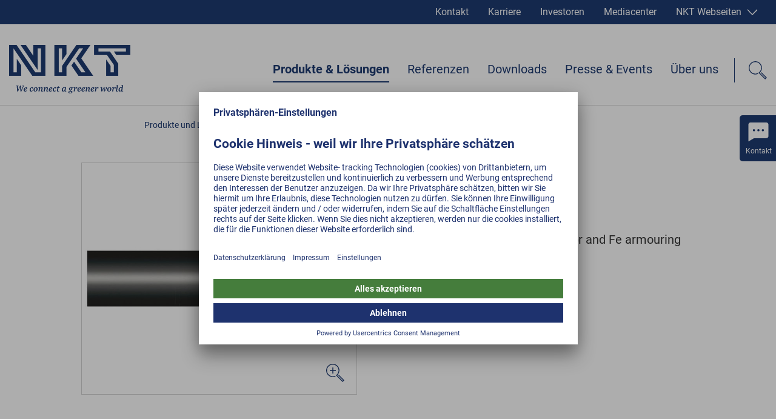

--- FILE ---
content_type: text/html; charset=utf-8
request_url: https://www.nkt.de/produkte-loesungen/niederspannung/1-kv-kabel/h1-xdv-as
body_size: 42514
content:
<!DOCTYPE html><html lang="de"><head><style></style><style data-styled="" data-styled-version="5.3.3">@font-face{font-family:Roboto;font-weight:normal;src:url('/static/fonts/roboto-v20-latin-ext_latin-regular.woff2') format('woff2'), url('/static/fonts/roboto-v20-latin-ext_latin-regular.woff') format('woff');font-display:swap;}/*!sc*/
@font-face{font-family:Roboto;font-weight:300;src:url('/static/fonts/roboto-v20-latin-ext_latin-300.woff2') format('woff2'), url('/static/fonts/roboto-v20-latin-ext_latin-300.woff') format('woff');font-display:swap;}/*!sc*/
@font-face{font-family:Roboto;font-weight:500;src:url('/static/fonts/roboto-v20-latin-ext_latin-500.woff2') format('woff2'), url('/static/fonts/roboto-v20-latin-ext_latin-500.woff') format('woff');font-display:swap;}/*!sc*/
@font-face{font-family:Roboto;font-weight:bold;src:url('/static/fonts/roboto-v20-latin-ext_latin-700.woff2') format('woff2'), url('/static/fonts/roboto-v20-latin-ext_latin-700.woff') format('woff');font-display:swap;}/*!sc*/
html,body,div,span,applet,object,iframe,h1,h2,h3,h4,h5,h6,p,blockquote,pre,a,abbr,acronym,address,big,cite,code,del,dfn,em,img,ins,kbd,q,s,samp,small,strike,strong,sub,sup,tt,var,b,u,i,center,dl,dt,dd,menu,ol,ul,li,fieldset,form,label,legend,table,caption,tbody,tfoot,thead,tr,th,td,article,aside,canvas,details,embed,figure,figcaption,footer,header,hgroup,main,menu,nav,output,ruby,section,summary,time,mark,audio,video{margin:0;padding:0;border:0;font-size:100%;font:inherit;vertical-align:baseline;}/*!sc*/
article,aside,details,figcaption,figure,footer,header,hgroup,main,menu,nav,section{display:block;}/*!sc*/
*[hidden]{display:none;}/*!sc*/
body{line-height:1;}/*!sc*/
menu,ol,ul{list-style:none;}/*!sc*/
blockquote,q{quotes:none;}/*!sc*/
blockquote:before,blockquote:after,q:before,q:after{content:'';content:none;}/*!sc*/
table{border-collapse:collapse;border-spacing:0;}/*!sc*/
html{-webkit-text-size-adjust:100%;text-size-adjust:100%;-webkit-scroll-behavior:smooth;-moz-scroll-behavior:smooth;-ms-scroll-behavior:smooth;scroll-behavior:smooth;}/*!sc*/
.grecaptcha-badge{visibility:hidden;}/*!sc*/
#__next{position:relative;}/*!sc*/
[data-preview]{padding:0;}/*!sc*/
*,:before,:after{box-sizing:border-box !important;}/*!sc*/
a{-webkit-text-decoration:none;text-decoration:none;}/*!sc*/
input[type=search]::-ms-clear{display:none;width:0;height:0;}/*!sc*/
input[type=search]::-ms-reveal{display:none;width:0;height:0;}/*!sc*/
input[type="search"]::-webkit-search-decoration,input[type="search"]::-webkit-search-cancel-button,input[type="search"]::-webkit-search-results-button,input[type="search"]::-webkit-search-results-decoration{display:none;}/*!sc*/
.ReactModal__Overlay{opacity:0;z-index:3001 !important;-webkit-transition:opacity 0.5s ease-in-out;transition:opacity 0.5s ease-in-out;}/*!sc*/
.ReactModal__Overlay--after-open{opacity:1;}/*!sc*/
.ReactModal__Overlay--before-close{opacity:0;}/*!sc*/
.slick-list,.slick-slider,.slick-track{position:relative;display:block;}/*!sc*/
.slick-loading .slick-slide,.slick-loading .slick-track{visibility:hidden;}/*!sc*/
.slick-slider{box-sizing:border-box;-webkit-user-select:none;-moz-user-select:none;-ms-user-select:none;-webkit-user-select:none;-moz-user-select:none;-ms-user-select:none;user-select:none;-webkit-touch-callout:none;-khtml-user-select:none;-ms-touch-action:pan-y;touch-action:pan-y;-webkit-tap-highlight-color:transparent;}/*!sc*/
.slick-list{overflow:hidden;margin:0;padding:0;}/*!sc*/
.slick-list:focus{outline:0;}/*!sc*/
.slick-list.dragging{cursor:pointer;cursor:hand;}/*!sc*/
.slick-slider .slick-list,.slick-slider .slick-track{-webkit-transform:translate3d(0,0,0);-moz-transform:translate3d(0,0,0);-ms-transform:translate3d(0,0,0);-o-transform:translate3d(0,0,0);-webkit-transform:translate3d(0,0,0);-ms-transform:translate3d(0,0,0);transform:translate3d(0,0,0);}/*!sc*/
.slick-track{top:0;left:0;}/*!sc*/
.slick-track:after,.slick-track:before{display:table;content:'';}/*!sc*/
.slick-track:after{clear:both;}/*!sc*/
.slick-slide{display:none;float:left;height:100%;min-height:1px;}/*!sc*/
[dir=rtl] .slick-slide{float:right;}/*!sc*/
.slick-slide img{display:block;}/*!sc*/
.slick-slide.slick-loading img{display:none;}/*!sc*/
.slick-slide.dragging img{pointer-events:none;}/*!sc*/
.slick-initialized .slick-slide{display:block;}/*!sc*/
.slick-vertical .slick-slide{display:block;height:auto;border:1px solid transparent;}/*!sc*/
.slick-arrow.slick-hidden{display:none;}/*!sc*/
.contact-form-modal{position:absolute;overflow:auto;background-color:white;border:none;border-radius:0;top:50%;left:50%;right:auto;bottom:auto;width:40%;max-width:1600px;-webkit-transform:translate(-50%,-50%);-ms-transform:translate(-50%,-50%);transform:translate(-50%,-50%);}/*!sc*/
@media(max-width:47.9375rem){.contact-form-modal{left:10px;width:calc(100% - 20px);padding-right:50px;-webkit-transform:translateY(-50%);-ms-transform:translateY(-50%);transform:translateY(-50%);}}/*!sc*/
.general-modal{position:absolute;overflow:auto;background-color:white;border:none;border-radius:0;top:50%;left:50%;right:auto;bottom:auto;width:100%;max-width:1600px;-webkit-transform:translate(-50%,-50%);-ms-transform:translate(-50%,-50%);transform:translate(-50%,-50%);}/*!sc*/
.general-modal:focus{outline:none;}/*!sc*/
.general-modal.general-modal--video{background-color:transparent;overflow:hidden;}/*!sc*/
@media(max-width:47.9375rem){.general-modal{top:0;left:0;bottom:0;-webkit-transform:none;-ms-transform:none;transform:none;}}/*!sc*/
.general-modal-overlay{position:fixed;inset:0;background-color:rgba(30,50,110,0.95);z-index:30;}/*!sc*/
.mobile-nav-open #usercentrics-root{display:none;}/*!sc*/
data-styled.g2[id="sc-global-erQCbx1"]{content:"sc-global-erQCbx1,"}/*!sc*/
.dLDsEP{width:100%;position:relative;padding:0 12.5px;margin-bottom:75px;}/*!sc*/
@media(min-width:48rem){.dLDsEP{padding:0 15px;margin-bottom:100px;}}/*!sc*/
data-styled.g3[id="Container__ContainerStyled-ph38y7-0"]{content:"dLDsEP,"}/*!sc*/
.hDeutT{width:100%;max-width:1600px;margin:0 auto;}/*!sc*/
data-styled.g5[id="Container__ContainerMax-ph38y7-2"]{content:"hDeutT,"}/*!sc*/
.klDEsX{width:100%;max-width:1600px;position:relative;z-index:2;margin:0 auto;padding:0 2.5px;}/*!sc*/
@media(min-width:48rem){.klDEsX{padding:0 15px;}}/*!sc*/
.dTbIjb{width:100%;max-width:1600px;position:relative;z-index:2;margin:0 auto;padding:0 2.5px;}/*!sc*/
@media(min-width:48rem){.dTbIjb{padding:0 15px;}}/*!sc*/
@media(min-width:62rem){.dTbIjb{width:calc(10/12*100%);}}/*!sc*/
@media(min-width:75rem){.dTbIjb{width:calc(9/12*100%);}}/*!sc*/
@media(min-width:75rem){.dTbIjb{margin-right:auto;margin-left:calc(2/12*100%);}}/*!sc*/
.bUXkkF{width:100%;max-width:1600px;position:relative;z-index:2;margin:0 auto;padding:0 2.5px;}/*!sc*/
@media(min-width:48rem){.bUXkkF{padding:0 15px;}}/*!sc*/
@media(min-width:62rem){.bUXkkF{width:calc(10/12*100%);}}/*!sc*/
.fNCcds{width:100%;max-width:1600px;position:relative;z-index:2;margin:0 auto;padding:0 2.5px;}/*!sc*/
@media(min-width:48rem){.fNCcds{padding:0 15px;}}/*!sc*/
@media(min-width:48rem){.fNCcds{width:calc(10/12*100%);}}/*!sc*/
@media(min-width:75rem){.fNCcds{width:calc(8/12*100%);}}/*!sc*/
data-styled.g6[id="Container__ContainerContent-ph38y7-3"]{content:"klDEsX,dTbIjb,bUXkkF,fNCcds,"}/*!sc*/
.cbIOBN{width:100%;height:100%;overflow:visible;}/*!sc*/
@media (pointer:fine){.cbIOBN:hover path{fill:#007e0a;}.cbIOBN:hover .arrow{-webkit-animation:dVIqCZ 0.5s ease-in-out;animation:dVIqCZ 0.5s ease-in-out;}}/*!sc*/
data-styled.g17[id="DownloadIcon__Svg-sc-11dsa73-0"]{content:"cbIOBN,"}/*!sc*/
.eCtwlC{width:100%;height:100%;}/*!sc*/
data-styled.g21[id="FacebookIconWithoutBackground__Svg-k417o4-0"]{content:"eCtwlC,"}/*!sc*/
.cRLPao{width:100%;height:100%;}/*!sc*/
data-styled.g25[id="InstagramWhiteIcon__Svg-xtnuag-0"]{content:"cRLPao,"}/*!sc*/
.fkfuLh{width:100%;height:100%;}/*!sc*/
data-styled.g30[id="LinkedInWhiteIcon__Svg-ihbghv-0"]{content:"fkfuLh,"}/*!sc*/
.bAnIOM{width:100%;height:100%;}/*!sc*/
data-styled.g34[id="MailIconContact__Svg-bpstic-0"]{content:"bAnIOM,"}/*!sc*/
.eeEsdB{width:100%;height:100%;}/*!sc*/
data-styled.g36[id="MetaContact__Svg-sc-1ci4kz2-0"]{content:"eeEsdB,"}/*!sc*/
.AkvTY{width:100%;height:100%;}/*!sc*/
data-styled.g37[id="MetaInvestorsIcon__Svg-zd9ljw-0"]{content:"AkvTY,"}/*!sc*/
.dtQeDa{width:100%;height:100%;}/*!sc*/
data-styled.g38[id="MetaProfileIcon__Svg-sc-11u6xq5-0"]{content:"dtQeDa,"}/*!sc*/
.idYxJw{width:100%;height:100%;}/*!sc*/
data-styled.g39[id="MetaSitesIcon__Svg-hu0wzw-0"]{content:"idYxJw,"}/*!sc*/
.epRFdQ{width:100%;height:100%;}/*!sc*/
data-styled.g56[id="TwitterWhiteIcon__Svg-sc-7iefjv-0"]{content:"epRFdQ,"}/*!sc*/
.jDocKh{width:100%;height:100%;}/*!sc*/
data-styled.g61[id="YoutubeIcon__Svg-zhbyqz-0"]{content:"jDocKh,"}/*!sc*/
.exOyQL{margin:0;padding:0;width:100%;height:100%;}/*!sc*/
data-styled.g63[id="TelephoneIcon__Svg-kq6qyr-0"]{content:"exOyQL,"}/*!sc*/
.gvAbFE{display:inline-block;width:17px;}/*!sc*/
.gvAbFc{display:inline-block;width:20px;}/*!sc*/
.gvAbDN{display:inline-block;width:16px;}/*!sc*/
data-styled.g84[id="Icon__IconStyled-sc-614p33-0"]{content:"gvAbFE,gvAbFc,gvAbDN,"}/*!sc*/
.lfYsAa{font-family:Georgia,Times,"Times New Roman",serif;font-size:1.5rem;line-height:1.6875rem;font-weight:normal;margin-bottom:10px;color:#00215F;}/*!sc*/
@media(min-width:48rem){.lfYsAa{font-size:2.5rem;line-height:3rem;}}/*!sc*/
@media(min-width:62rem){.lfYsAa{font-size:3.125rem;line-height:3.75rem;}}/*!sc*/
.lfYsAa .Icon__IconStyled-sc-614p33-0{margin-right:15px;margin-bottom:0;line-height:1;vertical-align:middle;width:40px;height:40px;}/*!sc*/
.lfYsAa .Sup__SupStyled-sc-1qe46z4-0{font-size:0.7em;}/*!sc*/
.caobkm{font-family:Georgia,Times,"Times New Roman",serif;font-size:1.25rem;line-height:1.375rem;margin-bottom:16px;color:#00215F;}/*!sc*/
@media(min-width:48rem){.caobkm{font-size:1.75rem;line-height:2.25rem;}}/*!sc*/
.caobkm .Icon__IconStyled-sc-614p33-0{margin-right:15px;margin-bottom:0;line-height:1;vertical-align:middle;width:40px;height:40px;}/*!sc*/
.caobkm .Sup__SupStyled-sc-1qe46z4-0{font-size:0.7em;}/*!sc*/
data-styled.g86[id="Headline__HeadlineStyled-sc-2hxas3-0"]{content:"lfYsAa,caobkm,"}/*!sc*/
.lexeTM{display:inline-block;width:20px;height:20px;-webkit-transition:-webkit-transform 0.3s ease;-webkit-transition:transform 0.3s ease;transition:transform 0.3s ease;-webkit-transform:rotate(0deg);-ms-transform:rotate(0deg);transform:rotate(0deg);color:#FFFFFF;border-color:#FFFFFF;}/*!sc*/
@media(min-width:48rem){.lexeTM{width:20px;height:20px;}}/*!sc*/
.kjjXKZ{display:inline-block;width:16px;height:16px;-webkit-transition:-webkit-transform 0.3s ease;-webkit-transition:transform 0.3s ease;transition:transform 0.3s ease;-webkit-transform:rotate(90deg);-ms-transform:rotate(90deg);transform:rotate(90deg);color:#FFFFFF;border-color:#FFFFFF;}/*!sc*/
@media(min-width:48rem){.kjjXKZ{width:16px;height:16px;}}/*!sc*/
.hUECLF{display:inline-block;width:48px;height:48px;-webkit-transition:-webkit-transform 0.3s ease;-webkit-transition:transform 0.3s ease;transition:transform 0.3s ease;-webkit-transform:rotate(180deg);-ms-transform:rotate(180deg);transform:rotate(180deg);color:#007e0a;border-color:#007e0a;}/*!sc*/
@media(min-width:48rem){.hUECLF{width:48px;height:48px;}}/*!sc*/
.fpCyqQ{display:inline-block;width:48px;height:48px;-webkit-transition:-webkit-transform 0.3s ease;-webkit-transition:transform 0.3s ease;transition:transform 0.3s ease;-webkit-transform:rotate(0deg);-ms-transform:rotate(0deg);transform:rotate(0deg);color:#007e0a;border-color:#007e0a;}/*!sc*/
@media(min-width:48rem){.fpCyqQ{width:48px;height:48px;}}/*!sc*/
.fDyuII{display:inline-block;width:15px;height:15px;-webkit-transition:-webkit-transform 0.3s ease;-webkit-transition:transform 0.3s ease;transition:transform 0.3s ease;-webkit-transform:rotate(0deg);-ms-transform:rotate(0deg);transform:rotate(0deg);color:#00215F;border-color:#00215F;}/*!sc*/
@media(min-width:48rem){.fDyuII{width:15px;height:15px;}}/*!sc*/
.jelWLg{display:inline-block;width:18px;height:18px;-webkit-transition:-webkit-transform 0.3s ease;-webkit-transition:transform 0.3s ease;transition:transform 0.3s ease;-webkit-transform:rotate(0deg);-ms-transform:rotate(0deg);transform:rotate(0deg);color:#FFFFFF;border-color:#FFFFFF;}/*!sc*/
@media(min-width:48rem){.jelWLg{width:25px;height:25px;}}/*!sc*/
.fePHyJ{display:inline-block;width:15px;height:15px;-webkit-transition:-webkit-transform 0.3s ease;-webkit-transition:transform 0.3s ease;transition:transform 0.3s ease;-webkit-transform:rotate(90deg);-ms-transform:rotate(90deg);transform:rotate(90deg);color:#00215F;border-color:#00215F;}/*!sc*/
@media(min-width:48rem){.fePHyJ{width:15px;height:15px;}}/*!sc*/
data-styled.g87[id="Arrow__ArrowStyled-sc-1049giu-0"]{content:"lexeTM,kjjXKZ,hUECLF,fpCyqQ,fDyuII,jelWLg,fePHyJ,"}/*!sc*/
.bWSaqR{width:100%;height:100%;display:block;}/*!sc*/
.bWSaqR polygon{fill:currentColor;}/*!sc*/
data-styled.g88[id="Arrow__Svg-sc-1049giu-1"]{content:"bWSaqR,"}/*!sc*/
.kccKcJ{vertical-align:middle;max-width:100%;height:auto !important;}/*!sc*/
data-styled.g96[id="Picture__PictureStyled-sc-1hvls0y-0"]{content:"kccKcJ,"}/*!sc*/
.kslLCo{display:block;width:100%;height:auto !important;}/*!sc*/
data-styled.g97[id="Picture__ImgStyled-sc-1hvls0y-1"]{content:"kslLCo,"}/*!sc*/
.iXmoF{display:-webkit-inline-box;display:-webkit-inline-flex;display:-ms-inline-flexbox;display:inline-flex;-webkit-transition:-webkit-transform 0.3s ease-in-out;-webkit-transition:transform 0.3s ease-in-out;transition:transform 0.3s ease-in-out;}/*!sc*/
data-styled.g102[id="Button__ButtonText-sc-4ax5s3-0"]{content:"iXmoF,"}/*!sc*/
.MVIMH{display:inline-block;}/*!sc*/
data-styled.g103[id="Button__ButtonIcon-sc-4ax5s3-1"]{content:"MVIMH,"}/*!sc*/
.kHwzcN{display:inline-block;position:relative;padding:18px 30px 18px 30px;height:60px;min-width:149px;cursor:pointer;white-space:nowrap;font-family:Roboto,Arial,sans-serif;font-size:1rem;-webkit-letter-spacing:0.2px;-moz-letter-spacing:0.2px;-ms-letter-spacing:0.2px;letter-spacing:0.2px;font-weight:bold;line-height:1.3125rem;vertical-align:middle;text-align:center;-webkit-transition:border-color 0.3s ease-in-out,background-color 0.3s ease-in-out,color 0.3s ease-in-out;transition:border-color 0.3s ease-in-out,background-color 0.3s ease-in-out,color 0.3s ease-in-out;color:#007e0a;border:2px solid #007e0a;background-color:#FFFFFF;}/*!sc*/
.kHwzcN .Icon__IconStyled-sc-614p33-0{margin-right:10px;vertical-align:middle;}/*!sc*/
.kHwzcN .Arrow__ArrowStyled-sc-1049giu-0{position:absolute;top:13px;right:8px;-webkit-transform:translate3d(0,0,0);-ms-transform:translate3d(0,0,0);transform:translate3d(0,0,0);}/*!sc*/
.kHwzcN:hover .Arrow__ArrowStyled-sc-1049giu-0{-webkit-animation:lnSLpY 0.5s ease-in-out;animation:lnSLpY 0.5s ease-in-out;}/*!sc*/
.kHwzcN:hover .Button__ButtonText-sc-4ax5s3-0{-webkit-transform:scale(1.1);-ms-transform:scale(1.1);transform:scale(1.1);}/*!sc*/
@media (pointer:fine){.kHwzcN:hover{border-color:#007e0a;color:#727272;}}/*!sc*/
data-styled.g104[id="Button__ButtonStyled-sc-4ax5s3-2"]{content:"kHwzcN,"}/*!sc*/
.fYJrQO{display:inline-block;-webkit-transition:-webkit-transform 0.3s ease-in-out;-webkit-transition:transform 0.3s ease-in-out;transition:transform 0.3s ease-in-out;}/*!sc*/
data-styled.g107[id="FormButton__FormButtonText-e5qrgx-0"]{content:"fYJrQO,"}/*!sc*/
.mCYiq{display:inline-block;position:relative;padding:18px 30px 18px 30px;height:60px;min-width:149px;cursor:pointer;white-space:nowrap;font-family:Roboto,Arial,sans-serif;font-size:1rem;-webkit-letter-spacing:0.2px;-moz-letter-spacing:0.2px;-ms-letter-spacing:0.2px;letter-spacing:0.2px;font-weight:bold;line-height:1.3125rem;vertical-align:middle;text-align:center;-webkit-transition:border-color 0.3s ease-in-out,background-color 0.3s ease-in-out,color 0.3s ease-in-out;transition:border-color 0.3s ease-in-out,background-color 0.3s ease-in-out,color 0.3s ease-in-out;color:#FFFFFF;border:2px solid #007e0a;background-color:#007e0a;}/*!sc*/
.mCYiq .Icon__IconStyled-sc-614p33-0{margin-right:10px;vertical-align:middle;}/*!sc*/
.mCYiq .Arrow__ArrowStyled-sc-1049giu-0{position:absolute;top:13px;right:8px;-webkit-transform:translate3d(0,0,0);-ms-transform:translate3d(0,0,0);transform:translate3d(0,0,0);}/*!sc*/
.mCYiq:hover .Arrow__ArrowStyled-sc-1049giu-0{-webkit-animation:lnSLpY 0.5s ease-in-out;animation:lnSLpY 0.5s ease-in-out;}/*!sc*/
.mCYiq:hover .Button__ButtonText-sc-4ax5s3-0{-webkit-transform:scale(1.1);-ms-transform:scale(1.1);transform:scale(1.1);}/*!sc*/
@media (pointer:fine){.mCYiq:hover{border-color:#007e0a;background-color:#007e0a;}}/*!sc*/
.mCYiq:hover .FormButton__FormButtonText-e5qrgx-0{-webkit-transform:scale(1.2);-ms-transform:scale(1.2);transform:scale(1.2);}/*!sc*/
data-styled.g108[id="FormButton__FormButtonStyled-e5qrgx-1"]{content:"mCYiq,"}/*!sc*/
.kZuXxI{display:-webkit-box;display:-webkit-flex;display:-ms-flexbox;display:flex;-webkit-flex-wrap:wrap;-ms-flex-wrap:wrap;flex-wrap:wrap;margin-left:-10px;}/*!sc*/
@media(max-width:47.9375rem){.kZuXxI{-webkit-flex-wrap:nowrap;-ms-flex-wrap:nowrap;flex-wrap:nowrap;margin:0;padding-left:10px;}.kZuXxI:before{display:block;content:"…";position:absolute;top:50%;left:0;-webkit-transform:translateY(-50%);-ms-transform:translateY(-50%);transform:translateY(-50%);line-height:1em;height:1.5em;font-size:0.8em;}}/*!sc*/
data-styled.g123[id="Breadcrumb__BreadcrumbStyled-ak2t7m-0"]{content:"kZuXxI,"}/*!sc*/
.llMzaw{font-family:Roboto,Arial,sans-serif;font-size:0.875rem;font-weight:normal;line-height:1.5rem;color:#00215F;white-space:nowrap;color:#00215F;-webkit-transition:color 0.3s ease-in-out;transition:color 0.3s ease-in-out;}/*!sc*/
@media (pointer:fine){.llMzaw:hover,.llMzaw:active{color:#00215F;border-color:#00215F;}.llMzaw:hover polygon,.llMzaw:active polygon{fill:#00215F;}}/*!sc*/
data-styled.g124[id="Breadcrumb__StyledAnchor-ak2t7m-1"]{content:"llMzaw,"}/*!sc*/
.bZOzXN{font-family:Roboto,Arial,sans-serif;font-size:0.875rem;font-weight:normal;line-height:1.5rem;color:#00215F;color:#00215F;font-weight:bold;white-space:nowrap;}/*!sc*/
data-styled.g125[id="Breadcrumb__NonAnchor-ak2t7m-2"]{content:"bZOzXN,"}/*!sc*/
.ebthKs{padding:0 25px 0 10px;position:relative;max-width:100%;overflow:hidden;text-overflow:ellipsis;}/*!sc*/
@media(max-width:47.9375rem){.ebthKs{padding-left:30px;padding-right:0;-webkit-flex:0 0 auto;-ms-flex:0 0 auto;flex:0 0 auto;display:none;}}/*!sc*/
.ebthKs:after{content:"";display:block;width:10px;height:10px;border-right:1px solid #00215F;border-top:1px solid #00215F;-webkit-transform:rotate(45deg);-ms-transform:rotate(45deg);transform:rotate(45deg);-webkit-transform-origin:top left;-ms-transform-origin:top left;transform-origin:top left;position:absolute;right:0;top:4px;}/*!sc*/
@media(max-width:47.9375rem){.ebthKs:after{top:7.5px;left:13px;width:7px;height:7px;-webkit-transform-origin:center;-ms-transform-origin:center;transform-origin:center;-webkit-transform:rotate(-135deg);-ms-transform:rotate(-135deg);transform:rotate(-135deg);}}/*!sc*/
.fAfOiJ{padding:0 25px 0 10px;position:relative;max-width:100%;overflow:hidden;text-overflow:ellipsis;}/*!sc*/
@media(max-width:47.9375rem){.fAfOiJ{padding-left:30px;padding-right:0;-webkit-flex:0 0 auto;-ms-flex:0 0 auto;flex:0 0 auto;}}/*!sc*/
.fAfOiJ:after{content:"";display:block;width:10px;height:10px;border-right:1px solid #00215F;border-top:1px solid #00215F;-webkit-transform:rotate(45deg);-ms-transform:rotate(45deg);transform:rotate(45deg);-webkit-transform-origin:top left;-ms-transform-origin:top left;transform-origin:top left;position:absolute;right:0;top:4px;}/*!sc*/
@media(max-width:47.9375rem){.fAfOiJ:after{top:7.5px;left:13px;width:7px;height:7px;-webkit-transform-origin:center;-ms-transform-origin:center;transform-origin:center;-webkit-transform:rotate(-135deg);-ms-transform:rotate(-135deg);transform:rotate(-135deg);}}/*!sc*/
.fZZpOZ{padding:0 25px 0 10px;position:relative;max-width:100%;overflow:hidden;text-overflow:ellipsis;}/*!sc*/
@media(max-width:47.9375rem){.fZZpOZ{padding-left:30px;padding-right:0;-webkit-flex:0 0 auto;-ms-flex:0 0 auto;flex:0 0 auto;-webkit-flex:0 1 auto;-ms-flex:0 1 auto;flex:0 1 auto;}}/*!sc*/
.fZZpOZ:after{content:"";display:block;width:10px;height:10px;border-right:1px solid #00215F;border-top:1px solid #00215F;-webkit-transform:rotate(45deg);-ms-transform:rotate(45deg);transform:rotate(45deg);-webkit-transform-origin:top left;-ms-transform-origin:top left;transform-origin:top left;position:absolute;right:0;top:4px;display:none;}/*!sc*/
@media(max-width:47.9375rem){.fZZpOZ:after{top:7.5px;left:13px;width:7px;height:7px;-webkit-transform-origin:center;-ms-transform-origin:center;transform-origin:center;-webkit-transform:rotate(-135deg);-ms-transform:rotate(-135deg);transform:rotate(-135deg);display:block;}}/*!sc*/
data-styled.g127[id="Breadcrumb__BreadcrumbItem-ak2t7m-4"]{content:"ebthKs,fAfOiJ,fZZpOZ,"}/*!sc*/
.daaFCV{display:inline-block;width:30px;height:30px;position:relative;-webkit-transition:-webkit-transform 0.3s ease-out;-webkit-transition:transform 0.3s ease-out;transition:transform 0.3s ease-out;-webkit-transform:rotate(135deg);-ms-transform:rotate(135deg);transform:rotate(135deg);}/*!sc*/
.daaFCV:before{content:"";display:block;border-right:2px solid #00215F;position:absolute;top:0;left:50%;margin-left:-1px;height:100%;color:#00215F;border-color:#00215F;}/*!sc*/
.daaFCV:after{content:"";display:block;border-top:2px solid #00215F;position:absolute;top:50%;left:0;width:100%;margin-top:-1px;color:#00215F;border-color:#00215F;}/*!sc*/
data-styled.g137[id="Plus__PlusStyled-sc-12y0kwl-0"]{content:"daaFCV,"}/*!sc*/
.iFfgdb{font-family:Roboto,Arial,sans-serif;font-size:1rem;line-height:1.75rem;margin-bottom:1em;color:#191919;}/*!sc*/
@media(min-width:48rem){.iFfgdb{font-size:1.25rem;line-height:1.875rem;margin-bottom:1em;}}/*!sc*/
data-styled.g144[id="Paragraph__ParagraphStyled-sc-14ldkon-0"]{content:"iFfgdb,"}/*!sc*/
.blalty{display:-webkit-box;display:-webkit-flex;display:-ms-flexbox;display:flex;-webkit-flex-wrap:wrap;-ms-flex-wrap:wrap;flex-wrap:wrap;margin-left:-15px;}/*!sc*/
.Paragraph__ParagraphStyled-sc-14ldkon-0 + .ButtonRow__ButtonRowStyled-qjb956-0{margin-top:35px;}/*!sc*/
data-styled.g148[id="ButtonRow__ButtonRowStyled-qjb956-0"]{content:"blalty,"}/*!sc*/
.jfcPWR{padding:0 15px;}/*!sc*/
data-styled.g149[id="ButtonRow__ButtonRowItem-qjb956-1"]{content:"jfcPWR,"}/*!sc*/
.gnJAZp{position:relative;}/*!sc*/
@media(max-width:47.9375rem){}/*!sc*/
data-styled.g221[id="ContentNavList__ContentNavListStyled-sc-1lm2wq2-0"]{content:"gnJAZp,"}/*!sc*/
.jltcXS{font-family:Roboto,Arial,sans-serif;font-size:1rem;line-height:1.5rem;-webkit-letter-spacing:0.3px;-moz-letter-spacing:0.3px;-ms-letter-spacing:0.3px;letter-spacing:0.3px;color:#00215F;color:#00215F;-webkit-transition:color 0.3s ease-in-out;transition:color 0.3s ease-in-out;display:block;position:relative;padding:6px 30px 6px 20px;font-weight:bold;cursor:pointer;}/*!sc*/
@media(min-width:48rem){.jltcXS{font-size:1.125rem;line-height:1.5rem;}}/*!sc*/
@media (pointer:fine){.jltcXS:hover,.jltcXS:active{color:#00215F;border-color:#00215F;}.jltcXS:hover polygon,.jltcXS:active polygon{fill:#00215F;}}/*!sc*/
@media(min-width:100rem){.jltcXS{padding-right:60px;}}/*!sc*/
@media(max-width:47.9375rem){.jltcXS{padding:4px 30px 4px 29px;}.jltcXS:before{display:block;content:"";position:absolute;top:12px;left:12px;width:5px;height:7px;border-left:1px solid #bbb;border-bottom:1px solid #bbb;}}/*!sc*/
.jltcXS .Arrow__ArrowStyled-sc-1049giu-0{position:absolute;top:10px;left:0;}/*!sc*/
@media(max-width:47.9375rem){.jltcXS .Arrow__ArrowStyled-sc-1049giu-0{top:12px;height:9px;left:auto;right:10px;}}/*!sc*/
@media (pointer:fine){.jltcXS:hover .Arrow__ArrowStyled-sc-1049giu-0{-webkit-animation:lnSLpY 0.5s ease-in-out;animation:lnSLpY 0.5s ease-in-out;}}/*!sc*/
.gxsdvM{font-family:Roboto,Arial,sans-serif;font-size:1rem;line-height:1.5rem;-webkit-letter-spacing:0.3px;-moz-letter-spacing:0.3px;-ms-letter-spacing:0.3px;letter-spacing:0.3px;color:#00215F;color:#00215F;-webkit-transition:color 0.3s ease-in-out;transition:color 0.3s ease-in-out;display:block;position:relative;padding:6px 30px 6px 20px;cursor:pointer;}/*!sc*/
@media(min-width:48rem){.gxsdvM{font-size:1.125rem;line-height:1.5rem;}}/*!sc*/
@media (pointer:fine){.gxsdvM:hover,.gxsdvM:active{color:#00215F;border-color:#00215F;}.gxsdvM:hover polygon,.gxsdvM:active polygon{fill:#00215F;}}/*!sc*/
@media(min-width:100rem){.gxsdvM{padding-right:60px;}}/*!sc*/
@media(max-width:47.9375rem){.gxsdvM{padding:4px 30px 4px 29px;}.gxsdvM:before{display:block;content:"";position:absolute;top:12px;left:12px;width:5px;height:7px;border-left:1px solid #bbb;border-bottom:1px solid #bbb;}}/*!sc*/
.gxsdvM .Arrow__ArrowStyled-sc-1049giu-0{position:absolute;top:10px;left:0;}/*!sc*/
@media(max-width:47.9375rem){.gxsdvM .Arrow__ArrowStyled-sc-1049giu-0{top:12px;height:9px;left:auto;right:10px;}}/*!sc*/
@media (pointer:fine){.gxsdvM:hover .Arrow__ArrowStyled-sc-1049giu-0{-webkit-animation:lnSLpY 0.5s ease-in-out;animation:lnSLpY 0.5s ease-in-out;}}/*!sc*/
data-styled.g223[id="ContentNavList__ContentNavNoLink-sc-1lm2wq2-2"]{content:"jltcXS,gxsdvM,"}/*!sc*/
.jxKtex .ContentNavList__ContentNavListStyled-sc-1lm2wq2-0{padding-left:17px;}/*!sc*/
data-styled.g224[id="ContentNavList__ContentNavItem-sc-1lm2wq2-3"]{content:"jxKtex,"}/*!sc*/
.cFXhRp{font-family:Roboto,Arial,sans-serif;font-size:1rem;line-height:1.5rem;margin-bottom:1em;color:#191919;text-transform:uppercase;font-weight:bold;white-space:nowrap;}/*!sc*/
data-styled.g235[id="LanguageInfo__LanguageInfoStyled-sc-1es2l5a-0"]{content:"cFXhRp,"}/*!sc*/
.fXtMTF{font-family:Roboto,Arial,sans-serif;font-size:1rem;line-height:1.5rem;margin-bottom:1em;color:#191919;white-space:nowrap;}/*!sc*/
data-styled.g236[id="SizeInfo__SizeInfoStyled-sc-1oz8j74-0"]{content:"fXtMTF,"}/*!sc*/
.hcinnO{display:-webkit-box;display:-webkit-flex;display:-ms-flexbox;display:flex;-webkit-box-pack:justify;-webkit-justify-content:space-between;-ms-flex-pack:justify;justify-content:space-between;-webkit-flex:1 0 auto;-ms-flex:1 0 auto;flex:1 0 auto;height:40px;}/*!sc*/
data-styled.g237[id="DownloadVariant__DownloadInfo-euxhyr-0"]{content:"hcinnO,"}/*!sc*/
.exXZcC{min-width:80px;margin:0;}/*!sc*/
@media(min-width:62rem){.exXZcC{text-align:right;}}/*!sc*/
data-styled.g238[id="DownloadVariant__DownloadLanguageInfo-euxhyr-1"]{content:"exXZcC,"}/*!sc*/
.eNPZTo{width:34px;padding:0 4px;-webkit-flex:0 0 auto;-ms-flex:0 0 auto;flex:0 0 auto;}/*!sc*/
data-styled.g239[id="DownloadVariant__VariantSwitch-euxhyr-2"]{content:"eNPZTo,"}/*!sc*/
.gakedI{font-family:Roboto,Arial,sans-serif;font-size:1rem;line-height:1.5rem;margin-bottom:1em;color:#191919;line-height:1;margin:0;}/*!sc*/
data-styled.g240[id="DownloadVariant__FormatInfo-euxhyr-3"]{content:"gakedI,"}/*!sc*/
.dzhZFG{text-transform:uppercase;}/*!sc*/
.dzhZFG:after{content:"|";display:inline-block;padding:0 5px;}/*!sc*/
data-styled.g241[id="DownloadVariant__FormatExtension-euxhyr-4"]{content:"dzhZFG,"}/*!sc*/
.jlbFUV{display:inline-block;-webkit-flex:0 0 auto;-ms-flex:0 0 auto;flex:0 0 auto;height:24px;width:24px;}/*!sc*/
data-styled.g242[id="DownloadVariant__IconContainer-euxhyr-5"]{content:"jlbFUV,"}/*!sc*/
.exXfqn{display:block;width:100%;border-bottom:1px solid #CECECE;padding:20px 0;}/*!sc*/
.exXfqn:first-child{border-top:1px solid #CECECE;}/*!sc*/
@media(min-width:48rem){.exXfqn{display:-webkit-box;display:-webkit-flex;display:-ms-flexbox;display:flex;-webkit-box-pack:stretch;-webkit-justify-content:stretch;-ms-flex-pack:stretch;justify-content:stretch;}}/*!sc*/
data-styled.g243[id="Download__DownloadStyled-ldrif9-0"]{content:"exXfqn,"}/*!sc*/
.dRgMRF{-webkit-flex:1 1 auto;-ms-flex:1 1 auto;flex:1 1 auto;}/*!sc*/
@media(min-width:48rem){.dRgMRF{width:70%;}}/*!sc*/
@media(min-width:75rem){.dRgMRF{display:-webkit-box;display:-webkit-flex;display:-ms-flexbox;display:flex;-webkit-box-pack:justify;-webkit-justify-content:space-between;-ms-flex-pack:justify;justify-content:space-between;-webkit-align-items:flex-start;-webkit-box-align:flex-start;-ms-flex-align:flex-start;align-items:flex-start;}}/*!sc*/
data-styled.g244[id="Download__DownloadText-ldrif9-1"]{content:"dRgMRF,"}/*!sc*/
.hYlBuX{-webkit-flex:0 1 auto;-ms-flex:0 1 auto;flex:0 1 auto;font-size:1.25rem;line-height:1.75rem;margin:0;overflow-wrap:break-word;padding-right:10px;}/*!sc*/
data-styled.g245[id="Download__DownloadHeadline-ldrif9-2"]{content:"hYlBuX,"}/*!sc*/
.eFKMCi{display:block;}/*!sc*/
@media(min-width:75rem){.eFKMCi{width:60%;}}/*!sc*/
data-styled.g246[id="Download__DownloadHeadlineLink-ldrif9-3"]{content:"eFKMCi,"}/*!sc*/
.bCWYwk{font-family:Roboto,Arial,sans-serif;font-size:1rem;line-height:1.5rem;margin-bottom:1em;color:#191919;-webkit-flex:0 0 auto;-ms-flex:0 0 auto;flex:0 0 auto;line-height:1.75rem;margin:0;}/*!sc*/
@media(min-width:75rem){.bCWYwk{width:40%;}}/*!sc*/
data-styled.g247[id="Download__Description-ldrif9-4"]{content:"bCWYwk,"}/*!sc*/
.fMJDJ{display:-webkit-box;display:-webkit-flex;display:-ms-flexbox;display:flex;-webkit-flex-direction:column;-ms-flex-direction:column;flex-direction:column;-webkit-box-pack:center;-webkit-justify-content:center;-ms-flex-pack:center;justify-content:center;-webkit-align-items:stretch;-webkit-box-align:stretch;-ms-flex-align:stretch;align-items:stretch;}/*!sc*/
@media(min-width:48rem){.fMJDJ{width:30%;-webkit-flex:0 0 auto;-ms-flex:0 0 auto;flex:0 0 auto;}}/*!sc*/
data-styled.g248[id="Download__VariantContainer-ldrif9-5"]{content:"fMJDJ,"}/*!sc*/
.jGGGiM .Download__DownloadStyled-ldrif9-0:last-child{border-bottom:none;}/*!sc*/
data-styled.g250[id="DownloadList__DownloadListStyled-a54xum-0"]{content:"jGGGiM,"}/*!sc*/
.bVqFsc{position:relative;height:100%;width:100%;}/*!sc*/
.bVqFsc .slick-dots{width:100%;display:-webkit-box !important;display:-webkit-flex !important;display:-ms-flexbox !important;display:flex !important;-webkit-box-pack:center;-webkit-justify-content:center;-ms-flex-pack:center;justify-content:center;padding-top:15px;}/*!sc*/
.bVqFsc .slick-dots li{display:inline-block;padding:8px;}/*!sc*/
.bVqFsc .slick-dots li button{overflow:hidden;text-indent:-50px;width:19px;height:19px;border-radius:50%;border:1px solid #CECECE;background-color:#F3F3F3;cursor:pointer;}/*!sc*/
.bVqFsc .slick-dots li.slick-active button{background-color:#FFFFFF;}/*!sc*/
data-styled.g282[id="Carousel__CarouselStyled-udrsi-0"]{content:"bVqFsc,"}/*!sc*/
.jRwacW{position:absolute;top:50%;left:10px;-webkit-transform:translateY(-50%);-ms-transform:translateY(-50%);transform:translateY(-50%);z-index:10;cursor:pointer;display:none;}/*!sc*/
@media(min-width:48rem){.jRwacW{display:none;}}/*!sc*/
.ffrvQx{position:absolute;top:50%;left:10px;-webkit-transform:translateY(-50%);-ms-transform:translateY(-50%);transform:translateY(-50%);z-index:10;cursor:pointer;left:auto;right:10px;display:none;}/*!sc*/
@media(min-width:48rem){.ffrvQx{display:none;}}/*!sc*/
data-styled.g283[id="Carousel__ArrowContainer-udrsi-1"]{content:"jRwacW,ffrvQx,"}/*!sc*/
.fMfLjO{display:block !important;outline:none;}/*!sc*/
data-styled.g284[id="Carousel__CarouselContent-udrsi-2"]{content:"fMfLjO,"}/*!sc*/
.fQJTcI{font-family:Roboto,Arial,sans-serif;font-size:1.125rem;font-weight:300;line-height:1.625rem;color:#00215F;margin-top:5px;}/*!sc*/
@media(min-width:48rem){.fQJTcI{font-size:1.5rem;line-height:2.25rem;}}/*!sc*/
data-styled.g344[id="SubHeadline__SubHeadlineStyled-sc-1rugc0e-0"]{content:"fQJTcI,"}/*!sc*/
.cDLIMb{margin-bottom:25px;}/*!sc*/
@media(min-width:48rem){.cDLIMb{margin-bottom:50px;}}/*!sc*/
.cDLIMb .Headline__HeadlineStyled-sc-2hxas3-0{margin-bottom:0;}/*!sc*/
@media(min-width:48rem){.cDLIMb .Headline__HeadlineStyled-sc-2hxas3-0{margin-bottom:6px;padding-top:2px;position:relative;display:-webkit-box;display:-webkit-flex;display:-ms-flexbox;display:flex;}}/*!sc*/
.cDLIMb .Headline__HeadlineStyled-sc-2hxas3-0 .Icon__IconStyled-sc-614p33-0{display:none;-webkit-flex:0 0 auto;-ms-flex:0 0 auto;flex:0 0 auto;z-index:100;width:40px;height:40px;margin-top:-2px;}/*!sc*/
@media(max-width:47.9375rem){.cDLIMb .Headline__HeadlineStyled-sc-2hxas3-0 .Icon__IconStyled-sc-614p33-0{display:none;}}/*!sc*/
.cDLIMb .Paragraph__ParagraphStyled-sc-14ldkon-0{margin-bottom:0;}/*!sc*/
.cDLIMb .ButtonRow__ButtonRowStyled-qjb956-0{margin-top:35px;}/*!sc*/
data-styled.g347[id="TextTeaser__TextTeaserStyled-sc-1g41zux-0"]{content:"cDLIMb,"}/*!sc*/
.langcr{margin-bottom:0;}/*!sc*/
.langcr .Container__ContainerContent-ph38y7-3{border-top:1px solid #CECECE;padding-top:60px;}/*!sc*/
@media(min-width:62rem){.langcr .Container__ContainerContent-ph38y7-3{padding-top:90px;}}/*!sc*/
data-styled.g360[id="Nkt005TextTeasers__BorderContainer-sc-1atktht-0"]{content:"langcr,"}/*!sc*/
@media(max-width:47.9375rem){.kFmjFt{margin-bottom:50px;}}/*!sc*/
data-styled.g361[id="Nkt005TextTeasers__Nkt005Container-sc-1atktht-1"]{content:"kFmjFt,"}/*!sc*/
.kWEGFn .TextTeaser__TextTeaserStyled-sc-1g41zux-0{padding:0;}/*!sc*/
.kWEGFn .TextTeaser__TextTeaserStyled-sc-1g41zux-0:last-child{margin-bottom:0;}/*!sc*/
.kWEGFn .ButtonRow__ButtonRowStyled-qjb956-0{padding:0;margin-top:20px;}/*!sc*/
@media(min-width:48rem){.kWEGFn{display:-webkit-box;display:-webkit-flex;display:-ms-flexbox;display:flex;-webkit-flex-wrap:wrap;-ms-flex-wrap:wrap;flex-wrap:wrap;margin:0 -15px;}.kWEGFn .TextTeaser__TextTeaserStyled-sc-1g41zux-0{width:50%;padding:0 15px;}.kWEGFn .TextTeaser__TextTeaserStyled-sc-1g41zux-0:nth-last-child(-n+2){margin-bottom:0;}@media(min-width:75rem){.kWEGFn .TextTeaser__TextTeaserStyled-sc-1g41zux-0{padding-right:calc(1/16 * 100% + 15px);}}.kWEGFn .ButtonRow__ButtonRowStyled-qjb956-0{width:100%;}}/*!sc*/
data-styled.g362[id="Nkt005TextTeasers__TeaserList-sc-1atktht-2"]{content:"kWEGFn,"}/*!sc*/
.XiCTA{width:100%;height:100%;}/*!sc*/
data-styled.g406[id="SearchIcon__Svg-sc-195ras-0"]{content:"XiCTA,"}/*!sc*/
.idkRwc{border:1px solid #00215F;border-top:1px solid #CECECE;background-color:#FFFFFF;width:100%;padding-bottom:15px;}/*!sc*/
data-styled.g407[id="QuickList__QuickListStyled-sc-1gx0wej-0"]{content:"idkRwc,"}/*!sc*/
.bXyEXT{border-bottom:1px solid #CECECE;background-color:#FFFFFF;padding:16px 0 0;}/*!sc*/
.bXyEXT:last-child{border-bottom:none;}/*!sc*/
data-styled.g408[id="QuickList__QuickListGroup-sc-1gx0wej-1"]{content:"bXyEXT,"}/*!sc*/
.cVBNiA{font-family:Roboto,Arial,sans-serif;font-size:1rem;line-height:1.25rem;margin-bottom:1em;color:#191919;color:#00215F;font-weight:bold;text-align:left;margin-left:25px;margin-bottom:10px;}/*!sc*/
@media(min-width:48rem){.cVBNiA{font-size:1.125rem;line-height:1.3125rem;}}/*!sc*/
@media(min-width:48rem){.cVBNiA{margin-left:30px;margin-bottom:20px;}}/*!sc*/
data-styled.g409[id="QuickList__QuickListGroupTitle-sc-1gx0wej-2"]{content:"cVBNiA,"}/*!sc*/
.iTybMQ{font-family:Roboto,Arial,sans-serif;font-size:1rem;line-height:1.25rem;margin-bottom:1em;color:#191919;text-align:left;margin:0;}/*!sc*/
@media(min-width:48rem){.iTybMQ{font-size:1.125rem;line-height:1.3125rem;}}/*!sc*/
data-styled.g411[id="QuickList__QuickListItem-sc-1gx0wej-4"]{content:"iTybMQ,"}/*!sc*/
.fmsmpt{display:block;color:#191919;-webkit-transition:color 0.3s ease-in-out;transition:color 0.3s ease-in-out;-webkit-transition:none;transition:none;padding:10px 25px;}/*!sc*/
@media (pointer:fine){.fmsmpt:hover,.fmsmpt:active{color:#CECECE;}}/*!sc*/
@media(min-width:48rem){.fmsmpt{padding:10px 30px;}}/*!sc*/
@media (pointer:fine){.fmsmpt:hover{background-color:#00215F;color:#FFFFFF;}}/*!sc*/
data-styled.g412[id="QuickList__QuickListLink-sc-1gx0wej-5"]{content:"fmsmpt,"}/*!sc*/
.ehIxgJ{width:100%;position:relative;z-index:100;}/*!sc*/
data-styled.g415[id="SearchBox__SearchBoxStyled-sc-19x2f0w-0"]{content:"ehIxgJ,"}/*!sc*/
.dyYAwP{display:-webkit-box;display:-webkit-flex;display:-ms-flexbox;display:flex;-webkit-box-pack:stretch;-webkit-justify-content:stretch;-ms-flex-pack:stretch;justify-content:stretch;}/*!sc*/
data-styled.g416[id="SearchBox__SearchBoxForm-sc-19x2f0w-1"]{content:"dyYAwP,"}/*!sc*/
.jxkWLa{display:block;height:40px;width:45px;padding:10px;cursor:pointer;position:absolute;left:0;top:0;z-index:10;}/*!sc*/
.jxkWLa svg path{-webkit-transition:fill 0.3s ease-in-out;transition:fill 0.3s ease-in-out;}/*!sc*/
@media (pointer:fine){.jxkWLa:hover svg path{fill:#007FAC;}}/*!sc*/
@media(min-width:48rem){.jxkWLa{top:5px;left:5px;height:45px;}}/*!sc*/
data-styled.g417[id="SearchBox__SearchIconContainer-sc-19x2f0w-2"]{content:"jxkWLa,"}/*!sc*/
.dCqBEo{display:none;-webkit-flex:1 0 auto;-ms-flex:1 0 auto;flex:1 0 auto;background-color:#FFFFFF;cursor:pointer;height:40px;width:60px;overflow:hidden;padding:5px 15px;position:absolute;top:10px;right:12px;}/*!sc*/
@media(max-width:47.9375rem){.dCqBEo{top:0px;background-color:transparent;width:45px;height:35px;padding-right:0;}}/*!sc*/
.dCqBEo i:before,.dCqBEo i:after{-webkit-transition:border-color 0.3s ease-in-out;transition:border-color 0.3s ease-in-out;}/*!sc*/
@media (pointer:fine){.dCqBEo:hover i:before,.dCqBEo:hover i:after{border-color:#007FAC;}}/*!sc*/
data-styled.g418[id="SearchBox__SearchResetContainer-sc-19x2f0w-3"]{content:"dCqBEo,"}/*!sc*/
.kelKyS{-webkit-flex:1 1 auto;-ms-flex:1 1 auto;flex:1 1 auto;width:100%;position:relative;padding-right:10px;}/*!sc*/
data-styled.g419[id="SearchBox__SearchInputContainer-sc-19x2f0w-4"]{content:"kelKyS,"}/*!sc*/
.gxKDCF{position:absolute;left:0;top:100%;width:calc(100% - 10px);margin-top:-2px;z-index:500;background-color:#FFFFFF;-webkit-transition:opacity 0.3s ease-in-out,visibility 0.3s linear;transition:opacity 0.3s ease-in-out,visibility 0.3s linear;opacity:0;visibility:hidden;}/*!sc*/
@media(max-width:47.9375rem){.gxKDCF{right:0;}}/*!sc*/
data-styled.g420[id="SearchBox__QuickListContainer-sc-19x2f0w-5"]{content:"gxKDCF,"}/*!sc*/
.hjPEQd{height:40px;width:100%;padding:9px 10px 9px 40px;border:1px solid rgba(0,33,95,0.65);box-shadow:inset 0px 3px 8px 0px rgba(30,50,110,0.19);color:#00215F;font-family:Roboto,Arial,sans-serif;font-size:1rem;line-height:1.75rem;margin-bottom:1em;color:#191919;margin:0;-webkit-appearance:none;border-radius:0;outline:none;}/*!sc*/
@media(min-width:48rem){.hjPEQd{font-size:1.25rem;line-height:1.875rem;margin-bottom:1em;}}/*!sc*/
.hjPEQd::-webkit-input-placeholder{font-style:italic;}/*!sc*/
.hjPEQd::-moz-placeholder{font-style:italic;}/*!sc*/
.hjPEQd:-ms-input-placeholder{font-style:italic;}/*!sc*/
.hjPEQd::placeholder{font-style:italic;}/*!sc*/
.hjPEQd::-ms-clear{display:none;}/*!sc*/
.hjPEQd:focus{border:1px solid #00215F;box-shadow:none;}/*!sc*/
@media(min-width:48rem){.hjPEQd{height:60px;padding:9px 10px 9px 50px;}}/*!sc*/
data-styled.g421[id="SearchBox__SearchInput-sc-19x2f0w-6"]{content:"hjPEQd,"}/*!sc*/
@media(max-width:47.9375rem){.KUgvF{display:none !important;}}/*!sc*/
data-styled.g422[id="SearchBox__SearchFormButton-sc-19x2f0w-7"]{content:"KUgvF,"}/*!sc*/
.iHuYqk{display:-webkit-box;display:-webkit-flex;display:-ms-flexbox;display:flex;-webkit-flex-direction:column;-ms-flex-direction:column;flex-direction:column;padding:9px 0;}/*!sc*/
@media(min-width:48rem){.iHuYqk{-webkit-flex-direction:row;-ms-flex-direction:row;flex-direction:row;-webkit-box-pack:stretch;-webkit-justify-content:stretch;-ms-flex-pack:stretch;justify-content:stretch;}}/*!sc*/
data-styled.g424[id="GroupedContentNav__ContentNavContent-sc-1qkdte4-1"]{content:"iHuYqk,"}/*!sc*/
.glXUe{-webkit-appearance:none;background:transparent;border:none;font-family:Roboto,Arial,sans-serif;font-size:1rem;line-height:1.1875rem;-webkit-text-decoration:none;text-decoration:none;color:#00215F;border-color:#00215F;}/*!sc*/
@media(max-width:47.9375rem){.glXUe{display:block;text-align:left;padding:5px 0;}}/*!sc*/
.bGTotW{-webkit-appearance:none;background:transparent;border:none;font-family:Roboto,Arial,sans-serif;font-size:1rem;line-height:1.1875rem;-webkit-text-decoration:none;text-decoration:none;color:#FFFFFF;border-color:#FFFFFF;}/*!sc*/
@media(max-width:47.9375rem){.bGTotW{display:block;text-align:left;padding:5px 0;}}/*!sc*/
.ieRBuO{-webkit-appearance:none;background:transparent;border:none;font-family:Roboto,Arial,sans-serif;font-size:1rem;line-height:1.1875rem;-webkit-text-decoration:none;text-decoration:none;color:#191919;border-color:#191919;}/*!sc*/
@media(max-width:47.9375rem){.ieRBuO{display:block;text-align:left;padding:5px 0;}}/*!sc*/
@media (pointer:fine){.ieRBuO:hover polygon,.ieRBuO:active polygon{fill:#727272;}}/*!sc*/
data-styled.g431[id="NavigationLink__NavigationLinkStyled-oempeb-1"]{content:"glXUe,bGTotW,ieRBuO,"}/*!sc*/
.gtZhun{-webkit-appearance:none;background:transparent;border:none;font-family:Roboto,Arial,sans-serif;font-size:1rem;line-height:1.1875rem;-webkit-text-decoration:none;text-decoration:none;color:#00215F;border-color:#00215F;cursor:pointer;}/*!sc*/
@media(max-width:47.9375rem){.gtZhun{display:block;text-align:left;padding:5px 0;}}/*!sc*/
.gtZhun .NavigationLink__LinkContent-oempeb-0{margin-right:10px;}/*!sc*/
data-styled.g432[id="NavigationLink__DropDownLink-oempeb-2"]{content:"gtZhun,"}/*!sc*/
.gPFwVy{background-color:#00215F;z-index:1001;padding:0;height:40px;margin:0;}/*!sc*/
@media(max-width:47.9375rem){.gPFwVy{display:none;}}/*!sc*/
data-styled.g433[id="MetaNavMd__MetaNavMdStyled-sc-1f1ht4f-0"]{content:"gPFwVy,"}/*!sc*/
.gNBkOL{width:100%;display:-webkit-box;display:-webkit-flex;display:-ms-flexbox;display:flex;-webkit-box-pack:end;-webkit-justify-content:flex-end;-ms-flex-pack:end;justify-content:flex-end;}/*!sc*/
data-styled.g434[id="MetaNavMd__MetaNavUl-sc-1f1ht4f-1"]{content:"gNBkOL,"}/*!sc*/
.huDXBn{background-color:#00215F;}/*!sc*/
data-styled.g435[id="MetaNavMd__MetaNavLi-sc-1f1ht4f-2"]{content:"huDXBn,"}/*!sc*/
.lnUcPW{color:#FFFFFF;border-color:#FFFFFF;-webkit-transition:color 0.3s ease-in-out;transition:color 0.3s ease-in-out;line-height:1;display:block;height:40px;padding:12px 16px 0;margin:0;font-size:1rem;background-color:transparent;color:#FFFFFF;}/*!sc*/
@media (pointer:fine){.lnUcPW:hover,.lnUcPW:active{color:#CECECE;border-color:#CECECE;}.lnUcPW:hover polygon,.lnUcPW:active polygon{fill:#CECECE;}}/*!sc*/
@media (pointer:fine){.lnUcPW:hover{-webkit-text-decoration:underline;text-decoration:underline;}}/*!sc*/
.lnUcPW span,.lnUcPW:hover span{border-bottom:none;}/*!sc*/
.lnUcPW.NavigationLink__DropDownLink-oempeb-2{padding-top:0;}/*!sc*/
.lnUcPW.NavigationLink__DropDownLink-oempeb-2:focus{outline:none;}/*!sc*/
.lnUcPW .Arrow__ArrowStyled-sc-1049giu-0{height:16px;float:right;}/*!sc*/
data-styled.g436[id="MetaNavMd__MetaNavLink-sc-1f1ht4f-3"]{content:"lnUcPW,"}/*!sc*/
.bfoapX{-webkit-transition:max-height 0.3s ease-out;transition:max-height 0.3s ease-out;overflow:hidden;max-height:800px;}/*!sc*/
.jNFRlr{-webkit-transition:max-height 0.3s ease-out;transition:max-height 0.3s ease-out;overflow:hidden;max-height:0;}/*!sc*/
data-styled.g437[id="SubNavXs__SubNavXsStyled-g0jk9-0"]{content:"bfoapX,jNFRlr,"}/*!sc*/
.cgFZOX{padding-top:4px;padding-right:25px;border-bottom:1px solid #162450;}/*!sc*/
@media(min-width:48rem){.cgFZOX{display:none;}}/*!sc*/
data-styled.g438[id="SubNavXs__SubNavXsUl-g0jk9-1"]{content:"cgFZOX,"}/*!sc*/
.akvZV .NavigationLink__NavigationLinkStyled-oempeb-1{padding:8px 0 8px 10px;}/*!sc*/
data-styled.g439[id="SubNavXs__SubNavXsLi-g0jk9-2"]{content:"akvZV,"}/*!sc*/
.hnxrfD{padding:0 12.5px;}/*!sc*/
@media(min-width:48rem){.hnxrfD{display:-webkit-box;display:-webkit-flex;display:-ms-flexbox;display:flex;padding:0;margin-left:-10px;}}/*!sc*/
data-styled.g440[id="MainNav__MainNavUl-sc-1gg1z9i-0"]{content:"hnxrfD,"}/*!sc*/
.PAnWp{position:relative;}/*!sc*/
data-styled.g441[id="MainNav__MainNavLi-sc-1gg1z9i-1"]{content:"PAnWp,"}/*!sc*/
.jTzWjB{display:block;color:#00215F;-webkit-transition:color 0.3s ease-in-out;transition:color 0.3s ease-in-out;font-size:1.375rem;font-weight:bold;padding:16px 0;border-bottom:1px solid #162450;}/*!sc*/
@media (pointer:fine){.jTzWjB:hover,.jTzWjB:active{color:#00215F;border-color:#00215F;}.jTzWjB:hover polygon,.jTzWjB:active polygon{fill:#00215F;}}/*!sc*/
@media(min-width:48rem){.jTzWjB{display:inline-block;padding:10px 0 0;margin:0 10px;font-size:1.125rem;font-weight:normal;white-space:nowrap;border-bottom:2px solid #00215F;font-weight:bold;}.jTzWjB:hover{border-bottom:2px solid #00215F;}}/*!sc*/
@media(min-width:75rem){.jTzWjB{font-size:1.25rem;padding:10px 0;margin:0 15px;}}/*!sc*/
.blPDNP{display:block;color:#00215F;-webkit-transition:color 0.3s ease-in-out;transition:color 0.3s ease-in-out;font-size:1.375rem;font-weight:bold;padding:16px 0;border-bottom:1px solid #162450;}/*!sc*/
@media (pointer:fine){.blPDNP:hover,.blPDNP:active{color:#00215F;border-color:#00215F;}.blPDNP:hover polygon,.blPDNP:active polygon{fill:#00215F;}}/*!sc*/
@media(min-width:48rem){.blPDNP{display:inline-block;padding:10px 0 0;margin:0 10px;font-size:1.125rem;font-weight:normal;white-space:nowrap;border-bottom:2px solid #FFFFFF;}.blPDNP:hover{border-bottom:2px solid #00215F;}}/*!sc*/
@media(min-width:75rem){.blPDNP{font-size:1.25rem;padding:10px 0;margin:0 15px;}}/*!sc*/
data-styled.g442[id="MainNav__MainNavLink-sc-1gg1z9i-2"]{content:"jTzWjB,blPDNP,"}/*!sc*/
.eqzLsI{position:absolute;top:0;right:0;padding:15px 10px;}/*!sc*/
@media(min-width:48rem){.eqzLsI{display:none;}}/*!sc*/
data-styled.g443[id="MainNav__Toggle-sc-1gg1z9i-3"]{content:"eqzLsI,"}/*!sc*/
.NeOwR{display:inline-block;width:16px;height:16px;position:relative;-webkit-transition:-webkit-transform 0.3s ease-out;-webkit-transition:transform 0.3s ease-out;transition:transform 0.3s ease-out;-webkit-transform:rotate(270deg);-ms-transform:rotate(270deg);transform:rotate(270deg);}/*!sc*/
.NeOwR:before{content:"";display:block;border-right:2.5px solid #40B7E7;position:absolute;top:0;left:50%;margin-left:-1.25px;height:100%;}/*!sc*/
.NeOwR:after{content:"";display:block;border-top:2.5px solid #40B7E7;position:absolute;top:50%;left:0;width:100%;margin-top:-1.25px;-webkit-transition:opacity 0.3s ease-out;transition:opacity 0.3s ease-out;opacity:0;}/*!sc*/
.hjaaYF{display:inline-block;width:16px;height:16px;position:relative;-webkit-transition:-webkit-transform 0.3s ease-out;-webkit-transition:transform 0.3s ease-out;transition:transform 0.3s ease-out;-webkit-transform:rotate(0deg);-ms-transform:rotate(0deg);transform:rotate(0deg);}/*!sc*/
.hjaaYF:before{content:"";display:block;border-right:2.5px solid #40B7E7;position:absolute;top:0;left:50%;margin-left:-1.25px;height:100%;}/*!sc*/
.hjaaYF:after{content:"";display:block;border-top:2.5px solid #40B7E7;position:absolute;top:50%;left:0;width:100%;margin-top:-1.25px;-webkit-transition:opacity 0.3s ease-out;transition:opacity 0.3s ease-out;opacity:1;}/*!sc*/
data-styled.g444[id="MainNav__TogglePlus-sc-1gg1z9i-4"]{content:"NeOwR,hjaaYF,"}/*!sc*/
.LsSIJ{position:relative;z-index:-1;}/*!sc*/
data-styled.g445[id="SiteNav__SiteNavStyled-sc-16wnyqk-0"]{content:"LsSIJ,"}/*!sc*/
.licIiA{position:absolute;top:10px;right:15px;border:1px solid #00215F;background-color:#FFFFFF;-webkit-transition:opacity 0.5s ease-in,-webkit-transform 0.3s ease-in;-webkit-transition:opacity 0.5s ease-in,transform 0.3s ease-in;transition:opacity 0.5s ease-in,transform 0.3s ease-in;opacity:0;overflow:hidden;text-align:right;-webkit-transform:translateY(-150%);-ms-transform:translateY(-150%);transform:translateY(-150%);}/*!sc*/
data-styled.g446[id="SiteNav__SiteNavUl-sc-16wnyqk-1"]{content:"licIiA,"}/*!sc*/
.ianOZ{color:#00215F;-webkit-transition:color 0.3s ease-in-out;transition:color 0.3s ease-in-out;line-height:32px;padding:10px 20px 10px 60px;display:block;white-space:nowrap;}/*!sc*/
@media (pointer:fine){.ianOZ:hover,.ianOZ:active{color:#00215F;border-color:#00215F;}.ianOZ:hover polygon,.ianOZ:active polygon{fill:#00215F;}}/*!sc*/
.ianOZ:hover{-webkit-text-decoration:underline;text-decoration:underline;}/*!sc*/
data-styled.g448[id="SiteNav__SiteNavLink-sc-16wnyqk-3"]{content:"ianOZ,"}/*!sc*/
.eIAOm{padding:8px 10px;display:inline-block;cursor:pointer;-webkit-transition-property:opacity,filter;transition-property:opacity,filter;-webkit-transition-duration:0.15s;transition-duration:0.15s;-webkit-transition-timing-function:linear;transition-timing-function:linear;font:inherit;color:inherit;text-transform:none;background-color:transparent;border:0;margin:0;overflow:visible;opacity:1;-webkit-transition:opacity 0.3s ease-in-out;transition:opacity 0.3s ease-in-out;}/*!sc*/
@media(min-width:48rem){.eIAOm{display:none;}}/*!sc*/
data-styled.g449[id="MobileButton__MobileButtonStyled-sc-1bnc4zr-0"]{content:"eIAOm,"}/*!sc*/
.dBzxVt{width:30px;height:30px;display:inline-block;position:relative;}/*!sc*/
data-styled.g450[id="MobileButton__HamburgerBox-sc-1bnc4zr-1"]{content:"dBzxVt,"}/*!sc*/
.fWa-dXr{display:block;top:50%;-webkit-transition-duration:0.075s;transition-duration:0.075s;-webkit-transition-timing-function:cubic-bezier(0.55,0.055,0.675,0.19);transition-timing-function:cubic-bezier(0.55,0.055,0.675,0.19);}/*!sc*/
.fWa-dXr,.fWa-dXr::before,.fWa-dXr::after{width:30px;height:2px;background-color:#00215F;border-radius:0;position:absolute;-webkit-transition-property:-webkit-transform;-webkit-transition-property:transform;transition-property:transform;-webkit-transition-duration:0.15s;transition-duration:0.15s;-webkit-transition-timing-function:ease;transition-timing-function:ease;}/*!sc*/
.fWa-dXr::before,.fWa-dXr::after{content:"";display:block;}/*!sc*/
.fWa-dXr::before{top:10px;}/*!sc*/
.fWa-dXr::after{bottom:10px;}/*!sc*/
.fWa-dXr::before{-webkit-transition:top 0.075s 0.12s ease,opacity 0.075s ease;transition:top 0.075s 0.12s ease,opacity 0.075s ease;}/*!sc*/
.fWa-dXr::after{-webkit-transition:bottom 0.075s 0.12s ease,-webkit-transform 0.075s cubic-bezier(0.55,0.055,0.675,0.19);-webkit-transition:bottom 0.075s 0.12s ease,transform 0.075s cubic-bezier(0.55,0.055,0.675,0.19);transition:bottom 0.075s 0.12s ease,transform 0.075s cubic-bezier(0.55,0.055,0.675,0.19);}/*!sc*/
data-styled.g451[id="MobileButton__HamburgerInner-sc-1bnc4zr-2"]{content:"fWa-dXr,"}/*!sc*/
.kkxzcH{padding:20px 0 0;background-color:#00215F;background-image:linear-gradient(180deg,rgba(0,0,0,0.1) 0%,rgba(0,0,0,0) 100%);}/*!sc*/
@media(min-width:48rem){.kkxzcH{display:none;}}/*!sc*/
data-styled.g452[id="MetaNavXs__MetaNavXsStyled-mmijzq-0"]{content:"kkxzcH,"}/*!sc*/
.bLmrBZ{width:100%;display:-webkit-box;display:-webkit-flex;display:-ms-flexbox;display:flex;-webkit-flex-wrap:wrap;-ms-flex-wrap:wrap;flex-wrap:wrap;}/*!sc*/
data-styled.g453[id="MetaNavXs__MetaNavUl-mmijzq-1"]{content:"bLmrBZ,"}/*!sc*/
.brRcjM{width:100%;}/*!sc*/
.brRcjM .NavigationLink__NavigationLinkStyled-oempeb-1,.brRcjM .NavigationLink__DropDownLink-oempeb-2{display:inline-block;position:relative;padding:5px 12.5px 5px 40px;margin-bottom:15px;white-space:nowrap;}/*!sc*/
.brRcjM .NavigationLink__NavigationLinkStyled-oempeb-1:hover span,.brRcjM .NavigationLink__DropDownLink-oempeb-2:hover span{border-bottom:none;}/*!sc*/
.brRcjM .Icon__IconStyled-sc-614p33-0{position:absolute;top:6px;left:20px;height:17px;}/*!sc*/
data-styled.g454[id="MetaNavXs__MetaNavLi-mmijzq-2"]{content:"brRcjM,"}/*!sc*/
.eMzqsh{border-bottom:1px solid #FFFFFF;margin-left:10px;}/*!sc*/
data-styled.g455[id="MetaNavXs__MetaNavText-mmijzq-3"]{content:"eMzqsh,"}/*!sc*/
.dDEAGK{display:inline-block;position:relative;padding-right:20px;}/*!sc*/
.dDEAGK:after{content:"";display:block;position:absolute;top:11px;right:12.5px;border-top:5px solid #FFFFFF;border-left:5px solid transparent;border-right:5px solid transparent;}/*!sc*/
data-styled.g456[id="MetaNavXs__SiteNavContainer-mmijzq-4"]{content:"dDEAGK,"}/*!sc*/
.gysXHI{border:none;background:transparent;-webkit-appearance:none;padding:5px 20px 5px 47.5px;margin-bottom:15px;font-family:Roboto,Arial,sans-serif;font-size:1rem;line-height:1.1875rem;color:#FFFFFF;}/*!sc*/
data-styled.g457[id="MetaNavXs__SiteNavXs-mmijzq-5"]{content:"gysXHI,"}/*!sc*/
.fCiujn{width:100%;height:100%;}/*!sc*/
data-styled.g458[id="SpeechBubbleIcon__Svg-sc-1s8a8y-0"]{content:"fCiujn,"}/*!sc*/
.dWVsMm{position:fixed;right:20px;bottom:20px;z-index:100;display:none;}/*!sc*/
@media(min-width:48rem){.dWVsMm{display:block;right:0px;bottom:auto;top:190px;-webkit-transition:-webkit-transform 0.5s ease-in-out,opacity 0.3s ease-in-out,padding-bottom 0.3s ease-in-out;-webkit-transition:transform 0.5s ease-in-out,opacity 0.3s ease-in-out,padding-bottom 0.3s ease-in-out;transition:transform 0.5s ease-in-out,opacity 0.3s ease-in-out,padding-bottom 0.3s ease-in-out;-webkit-transform:none;-ms-transform:none;transform:none;}}/*!sc*/
data-styled.g459[id="ContactButton__ContactButtonContainer-kgc2qv-0"]{content:"dWVsMm,"}/*!sc*/
.dXSNwS{border-radius:50%;min-width:48px;height:48px;}/*!sc*/
@media(min-width:48rem){.dXSNwS{height:100%;display:-webkit-box;display:-webkit-flex;display:-ms-flexbox;display:flex;-webkit-flex-direction:column;-ms-flex-direction:column;flex-direction:column;border-radius:0;-webkit-transition:-webkit-transform 0.3s ease-out;-webkit-transition:transform 0.3s ease-out;transition:transform 0.3s ease-out;}}/*!sc*/
data-styled.g460[id="ContactButton__ContactButtonIconContainer-kgc2qv-1"]{content:"dXSNwS,"}/*!sc*/
.fjFAlX{padding:10px;}/*!sc*/
@media(min-width:48rem){.fjFAlX{padding:5px 7px;text-align:center;}.fjFAlX svg{width:34px;}}/*!sc*/
data-styled.g461[id="ContactButton__ContactButtonIcon-kgc2qv-2"]{content:"fjFAlX,"}/*!sc*/
.eshEdg{font-family:Roboto,Arial,sans-serif;font-size:0.75rem;line-height:0.875rem;color:#FFFFFF;text-align:center;-webkit-transition:opacity 0.3s ease-in-out;transition:opacity 0.3s ease-in-out;}/*!sc*/
@media(max-width:47.9375rem){.eshEdg{display:none;}}/*!sc*/
data-styled.g462[id="ContactButton__ContactButtonIconTitle-kgc2qv-3"]{content:"eshEdg,"}/*!sc*/
.jhrCpV{display:-webkit-box;display:-webkit-flex;display:-ms-flexbox;display:flex;}/*!sc*/
@media(min-width:48rem){.jhrCpV{border-top-left-radius:5px;border-bottom-left-radius:5px;background-color:#00215F;min-height:76px;padding:7px;-webkit-transform:translateX(282px);-ms-transform:translateX(282px);transform:translateX(282px);-webkit-transition:-webkit-transform 0.3s ease-out;-webkit-transition:transform 0.3s ease-out;transition:transform 0.3s ease-out;}.jhrCpV:hover{-webkit-transform:translateX(0);-ms-transform:translateX(0);transform:translateX(0);-webkit-transition:-webkit-transform 0.3s ease-out;-webkit-transition:transform 0.3s ease-out;transition:transform 0.3s ease-out;}.jhrCpV:hover .ContactButton__ContactButtonIconContainer-kgc2qv-1{-webkit-transform:translateY(15%);-ms-transform:translateY(15%);transform:translateY(15%);}.jhrCpV:hover .ContactButton__ContactButtonIconTitle-kgc2qv-3{opacity:0;}}/*!sc*/
data-styled.g463[id="ContactButton__ContactLinkStyled-kgc2qv-4"]{content:"jhrCpV,"}/*!sc*/
.jvibUV{display:-webkit-box;display:-webkit-flex;display:-ms-flexbox;display:flex;background-color:#007e0a;width:32px;height:32px;border-radius:4.5px;position:absolute;top:0;right:15px;-webkit-box-pack:center;-webkit-justify-content:center;-ms-flex-pack:center;justify-content:center;-webkit-align-items:center;-webkit-box-align:center;-ms-flex-align:center;align-items:center;-webkit-transition:background-color 0.3s ease-in-out,-webkit-transform 0.5s ease-in-out;-webkit-transition:background-color 0.3s ease-in-out,transform 0.5s ease-in-out;transition:background-color 0.3s ease-in-out,transform 0.5s ease-in-out;}/*!sc*/
data-styled.g464[id="ContactButton__ArrowButton-kgc2qv-5"]{content:"jvibUV,"}/*!sc*/
.gfXMg{display:none;font-family:Roboto,Arial,sans-serif;font-size:1rem;line-height:1.125rem;margin:0;color:#FFFFFF;width:280px;padding:7px 0 0 15px;}/*!sc*/
@media(min-width:48rem){.gfXMg{display:-webkit-box;display:-webkit-flex;display:-ms-flexbox;display:flex;-webkit-align-items:center;-webkit-box-align:center;-ms-flex-align:center;align-items:center;}}/*!sc*/
data-styled.g465[id="ContactButton__ContactButtonDetails-kgc2qv-6"]{content:"gfXMg,"}/*!sc*/
.YtXnJ{display:block;width:100%;-webkit-hyphens:auto;-moz-hyphens:auto;-ms-hyphens:auto;hyphens:auto;position:relative;padding-right:60px;}/*!sc*/
data-styled.g466[id="ContactButton__ContactButtonDetailsContent-kgc2qv-7"]{content:"YtXnJ,"}/*!sc*/
.ldsjAm{width:100%;height:100%;}/*!sc*/
data-styled.g468[id="MobileContactIcon__Svg-sc-12olnqv-0"]{content:"ldsjAm,"}/*!sc*/
.iWpXfO{height:60px;}/*!sc*/
@media(min-width:48rem){.iWpXfO{height:172px;}}/*!sc*/
data-styled.g469[id="Nkt019HeaderNavigation__HeaderSpace-aaep7h-0"]{content:"iWpXfO,"}/*!sc*/
.goxtWO{position:absolute;top:0;left:0;z-index:3000;width:100%;background-color:#FFFFFF;-webkit-transition:-webkit-transform 0.5s ease-in-out,opacity 0.3s ease-in-out,padding-bottom 0.3s ease-in-out;-webkit-transition:transform 0.5s ease-in-out,opacity 0.3s ease-in-out,padding-bottom 0.3s ease-in-out;transition:transform 0.5s ease-in-out,opacity 0.3s ease-in-out,padding-bottom 0.3s ease-in-out;-webkit-transform:none;-ms-transform:none;transform:none;}/*!sc*/
@media(max-width:47.9375rem){.goxtWO{padding-bottom:0;}}/*!sc*/
data-styled.g470[id="Nkt019HeaderNavigation__Nkt019HeaderNavigationStyled-aaep7h-1"]{content:"goxtWO,"}/*!sc*/
.cOyBCY{position:relative;z-index:1000;padding-right:0;margin:0;-webkit-transition:overflow 0.5s linear,background-color 0.3s ease-in-out;transition:overflow 0.5s linear,background-color 0.3s ease-in-out;}/*!sc*/
@media(max-width:47.9375rem){}/*!sc*/
@media(min-width:48rem){.cOyBCY{padding-left:0;}}/*!sc*/
.cOyBCY .Container__ContainerContent-ph38y7-3{display:-webkit-box;display:-webkit-flex;display:-ms-flexbox;display:flex;position:relative;width:100%;height:60px;}/*!sc*/
.cOyBCY .Container__ContainerContent-ph38y7-3:after{content:"";display:block;position:absolute;bottom:0;left:0;right:0;z-index:101;-webkit-transition:border-bottom 0.3s ease-in-out;transition:border-bottom 0.3s ease-in-out;border-bottom:1px solid #CECECE;border-bottom:1px solid #CECECE;}/*!sc*/
@media(max-width:47.9375rem){.cOyBCY .Container__ContainerContent-ph38y7-3:after{right:12.5px;}}/*!sc*/
@media(min-width:48rem){.cOyBCY .Container__ContainerContent-ph38y7-3{-webkit-box-pack:stretch;-webkit-justify-content:stretch;-ms-flex-pack:stretch;justify-content:stretch;-webkit-flex-wrap:wrap;-ms-flex-wrap:wrap;flex-wrap:wrap;-webkit-align-items:flex-start;-webkit-box-align:flex-start;-ms-flex-align:flex-start;align-items:flex-start;padding-top:28px;padding-bottom:20px;height:134px;}}/*!sc*/
@media(min-width:75rem){.cOyBCY .Container__ContainerContent-ph38y7-3{-webkit-flex-direction:row;-ms-flex-direction:row;flex-direction:row;-webkit-box-pack:justify;-webkit-justify-content:space-between;-ms-flex-pack:justify;justify-content:space-between;-webkit-align-items:center;-webkit-box-align:center;-ms-flex-align:center;align-items:center;padding-top:34px;}}/*!sc*/
data-styled.g471[id="Nkt019HeaderNavigation__MainContainer-aaep7h-2"]{content:"cOyBCY,"}/*!sc*/
.jjQZPg{display:inline-block;position:relative;z-index:9;width:100px;-webkit-flex:1 0 auto;-ms-flex:1 0 auto;flex:1 0 auto;padding:15px 0;}/*!sc*/
.jjQZPg svg{width:100px;}/*!sc*/
.jjQZPg .NktLogoBlue__LogoTagline-sc-4afx8m-1{display:none;}/*!sc*/
@media(min-width:48rem){.jjQZPg{width:100%;height:35px;padding:0;margin-top:0;margin-bottom:0px;overflow:hidden;}.jjQZPg svg{width:130px;}}/*!sc*/
@media(min-width:62rem){}/*!sc*/
@media(min-width:75rem){.jjQZPg{width:200px;-webkit-flex:0 0 auto;-ms-flex:0 0 auto;flex:0 0 auto;height:auto;}.jjQZPg svg{width:100%;}.jjQZPg .NktLogoBlue__LogoTagline-sc-4afx8m-1{display:block;}}/*!sc*/
data-styled.g472[id="Nkt019HeaderNavigation__LogoContainer-aaep7h-3"]{content:"jjQZPg,"}/*!sc*/
@media(max-width:47.9375rem){.jQDWvR{display:-webkit-box;display:-webkit-flex;display:-ms-flexbox;display:flex;-webkit-flex-direction:column;-ms-flex-direction:column;flex-direction:column;-webkit-box-pack:justify;-webkit-justify-content:space-between;-ms-flex-pack:justify;justify-content:space-between;background-color:#00215F;position:absolute;top:calc(100%);left:0;z-index:10;width:calc(100% + 12.5px);margin-left:-12.5px;height:calc(100vh - 60px);overflow:auto;-webkit-transition:opacity 0.3s ease-in-out;transition:opacity 0.3s ease-in-out;opacity:0;pointer-events:none;}.jQDWvR .NavigationLink__NavigationLinkStyled-oempeb-1{color:#FFFFFF;}}/*!sc*/
@media(min-width:48rem){.jQDWvR{-webkit-flex:1 0 auto;-ms-flex:1 0 auto;flex:1 0 auto;}}/*!sc*/
@media(min-width:75rem){.jQDWvR{display:-webkit-box;display:-webkit-flex;display:-ms-flexbox;display:flex;-webkit-box-pack:end;-webkit-justify-content:flex-end;-ms-flex-pack:end;justify-content:flex-end;}}/*!sc*/
data-styled.g473[id="Nkt019HeaderNavigation__MobileMenuBox-aaep7h-4"]{content:"jQDWvR,"}/*!sc*/
.iyFKOR{opacity:1;-webkit-transition:opacity 0.3s ease-in-out 0.3s;transition:opacity 0.3s ease-in-out 0.3s;}/*!sc*/
@media(min-width:48rem){.iyFKOR{overflow:hidden;display:-webkit-box;display:-webkit-flex;display:-ms-flexbox;display:flex;}}/*!sc*/
data-styled.g474[id="Nkt019HeaderNavigation__MainNavBox-aaep7h-5"]{content:"iyFKOR,"}/*!sc*/
.ckCAEe{background-color:rgba(255,255,255,0.75);position:fixed;left:0;top:0;width:100%;bottom:0;z-index:900;-webkit-transition:opacity 0.3s ease-in-out;transition:opacity 0.3s ease-in-out;opacity:0;visibility:hidden;}/*!sc*/
data-styled.g475[id="Nkt019HeaderNavigation__SearchOverlay-aaep7h-6"]{content:"ckCAEe,"}/*!sc*/
.eIQMpB{display:inline-block;margin-right:5px;height:50px;width:50px;padding:8px 2px 4px;-webkit-flex:0 0 auto;-ms-flex:0 0 auto;flex:0 0 auto;opacity:1;-webkit-transition:opacity 0.3s ease-in-out;transition:opacity 0.3s ease-in-out;}/*!sc*/
@media(min-width:48rem){.eIQMpB{display:none;}}/*!sc*/
data-styled.g476[id="Nkt019HeaderNavigation__MobileContactButton-aaep7h-7"]{content:"eIQMpB,"}/*!sc*/
.eKzMOs{display:block;position:relative;cursor:pointer;height:50px;width:50px;padding:15px 8px 3px;-webkit-flex:0 0 auto;-ms-flex:0 0 auto;flex:0 0 auto;opacity:1;-webkit-transition:opacity 0.3s ease-in-out;transition:opacity 0.3s ease-in-out;}/*!sc*/
@media(min-width:48rem){.eKzMOs{height:40px;width:auto;display:-webkit-box;display:-webkit-flex;display:-ms-flexbox;display:flex;}}/*!sc*/
@media(min-width:75rem){.eKzMOs{padding:5px 0 5px 0;margin-left:35px;}.eKzMOs:before{content:"";display:block;position:absolute;top:0;left:-24px;border-left:1px solid #00215F;height:40px;}}/*!sc*/
.eKzMOs svg{-webkit-transition:-webkit-transform 0.3s ease-in-out;-webkit-transition:transform 0.3s ease-in-out;transition:transform 0.3s ease-in-out;}/*!sc*/
@media (pointer:fine){.eKzMOs:hover{border-bottom:2px solid #00215F;}.eKzMOs:hover svg{-webkit-transform:scale(1.1);-ms-transform:scale(1.1);transform:scale(1.1);margin-bottom:10px;}}/*!sc*/
data-styled.g477[id="Nkt019HeaderNavigation__SearchIconContainer-aaep7h-8"]{content:"eKzMOs,"}/*!sc*/
.jNUlJR{font-family:Roboto,Arial,sans-serif;font-size:1rem;line-height:1.1875rem;color:#00215F;-webkit-transition:color 0.3s ease-in-out;transition:color 0.3s ease-in-out;font-size:1.125rem;padding-left:10px;}/*!sc*/
@media (pointer:fine){.jNUlJR:hover,.jNUlJR:active{color:#00215F;border-color:#00215F;}.jNUlJR:hover polygon,.jNUlJR:active polygon{fill:#00215F;}}/*!sc*/
@media(max-width:47.9375rem){.jNUlJR{display:none;}}/*!sc*/
@media(min-width:75rem){.jNUlJR{display:none;}}/*!sc*/
data-styled.g478[id="Nkt019HeaderNavigation__SearchText-aaep7h-9"]{content:"jNUlJR,"}/*!sc*/
.jONffo{position:absolute;top:75px;right:10px;left:0;z-index:102;-webkit-transition:width 0.3s ease-in 0.3s,opacity 0.6s ease-in-out 0.3s,-webkit-transform 0.3s ease-in-out,visibility 0s linear 1s;-webkit-transition:width 0.3s ease-in 0.3s,opacity 0.6s ease-in-out 0.3s,transform 0.3s ease-in-out,visibility 0s linear 1s;transition:width 0.3s ease-in 0.3s,opacity 0.6s ease-in-out 0.3s,transform 0.3s ease-in-out,visibility 0s linear 1s;overflow:hidden;opacity:0;visibility:hidden;}/*!sc*/
@media(min-width:48rem){.jONffo{top:55px;right:10px;left:auto;width:50px;}}/*!sc*/
data-styled.g479[id="Nkt019HeaderNavigation__SearchBoxContainer-aaep7h-10"]{content:"jONffo,"}/*!sc*/
.gcUYmX{display:-webkit-box;display:-webkit-flex;display:-ms-flexbox;display:flex;-webkit-flex-direction:column;-ms-flex-direction:column;flex-direction:column;}/*!sc*/
data-styled.g482[id="BalancedColumns__MobileContainer-sc-192v75t-2"]{content:"gcUYmX,"}/*!sc*/
@media(max-width:61.9375rem){.ivmWUv{-webkit-order:0;-ms-flex-order:0;order:0;}}/*!sc*/
data-styled.g483[id="NavigationList__NavigationListContainer-sc-1um9eww-0"]{content:"ivmWUv,"}/*!sc*/
.hOomzQ{font-family:Roboto,Arial,sans-serif;font-size:0.875rem;line-height:1.6875rem;font-family:Roboto,Arial,sans-serif;font-size:0.875rem;line-height:1.6875rem;text-transform:uppercase;color:#00215F;font-weight:bold;margin-bottom:1em;margin-bottom:1em;}/*!sc*/
@media(max-width:61.9375rem){.hOomzQ{display:-webkit-box;display:-webkit-flex;display:-ms-flexbox;display:flex;-webkit-box-pack:justify;-webkit-justify-content:space-between;-ms-flex-pack:justify;justify-content:space-between;}}/*!sc*/
.lobPaZ{font-family:Roboto,Arial,sans-serif;font-size:0.875rem;line-height:1.6875rem;font-family:Roboto,Arial,sans-serif;font-size:0.875rem;line-height:1.6875rem;text-transform:uppercase;color:#00215F;font-weight:bold;margin-bottom:1em;margin-bottom:1em;}/*!sc*/
@media(max-width:61.9375rem){.lobPaZ{display:none;-webkit-box-pack:justify;-webkit-justify-content:space-between;-ms-flex-pack:justify;justify-content:space-between;}}/*!sc*/
data-styled.g484[id="NavigationList__NavigationListHeadline-sc-1um9eww-1"]{content:"hOomzQ,lobPaZ,"}/*!sc*/
.bXPYRd{display:block;}/*!sc*/
data-styled.g485[id="NavigationList__HeadlineContent-sc-1um9eww-2"]{content:"bXPYRd,"}/*!sc*/
.hLCJSb{font-family:Roboto,Arial,sans-serif;font-size:0.875rem;line-height:1.6875rem;padding:6px 0;font-weight:600;}/*!sc*/
@media(max-width:61.9375rem){.hLCJSb{display:none;}}/*!sc*/
data-styled.g486[id="NavigationList__Description-sc-1um9eww-3"]{content:"hLCJSb,"}/*!sc*/
.fyKIUG{width:30px;text-align:center;}/*!sc*/
@media(min-width:62rem){.fyKIUG{display:none;}}/*!sc*/
.kkWVrf{width:30px;text-align:center;}/*!sc*/
@media(min-width:62rem){}/*!sc*/
data-styled.g487[id="NavigationList__ArrowContainer-sc-1um9eww-4"]{content:"fyKIUG,kkWVrf,"}/*!sc*/
.zqsHr{margin-left:-10px;}/*!sc*/
@media(min-width:62rem){}/*!sc*/
.hPnWDF{margin-left:-10px;}/*!sc*/
@media(min-width:62rem){.hPnWDF{border-color:#007e0a;}}/*!sc*/
data-styled.g488[id="NavigationList__NavigationArrow-sc-1um9eww-5"]{content:"zqsHr,hPnWDF,"}/*!sc*/
@media(max-width:61.9375rem){.huXbpy{overflow:hidden;-webkit-transition:max-height 0.5s ease;transition:max-height 0.5s ease;max-height:0;}}/*!sc*/
@media(min-width:62rem){.huXbpy{padding-bottom:38px;}}/*!sc*/
@media(max-width:61.9375rem){.QZWOF{overflow:hidden;-webkit-transition:max-height 0.5s ease;transition:max-height 0.5s ease;max-height:300px;}}/*!sc*/
@media(min-width:62rem){.QZWOF{padding-bottom:38px;}}/*!sc*/
data-styled.g490[id="NavigationList__NavigationListUl-sc-1um9eww-7"]{content:"huXbpy,QZWOF,"}/*!sc*/
@media(max-width:61.9375rem){.gTBiku:last-child{padding-bottom:30px;}}/*!sc*/
@media(max-width:61.9375rem){.KMvOx:last-child{padding-bottom:0;}}/*!sc*/
data-styled.g491[id="NavigationList__NavigationListLi-sc-1um9eww-8"]{content:"gTBiku,KMvOx,"}/*!sc*/
.ilseDN{display:-webkit-box;display:-webkit-flex;display:-ms-flexbox;display:flex;width:100%;font-family:Roboto,Arial,sans-serif;font-size:0.875rem;line-height:1.6875rem;color:#191919;border-color:#191919;-webkit-transition:color 0.3s ease-in-out;transition:color 0.3s ease-in-out;}/*!sc*/
@media (pointer:fine){.ilseDN:hover,.ilseDN:active{-webkit-text-decoration:underline;text-decoration:underline;}}/*!sc*/
@media(max-width:61.9375rem){.ilseDN{-webkit-box-pack:justify;-webkit-justify-content:space-between;-ms-flex-pack:justify;justify-content:space-between;}.ilseDN .Arrow__ArrowStyled-sc-1049giu-0 polygon{fill:#00215F;}}/*!sc*/
@media(min-width:62rem){.ilseDN{padding:6px 0;}}/*!sc*/
.ilseDN:hover .Arrow__ArrowStyled-sc-1049giu-0{-webkit-animation:lnSLpY 0.5s ease-in-out;animation:lnSLpY 0.5s ease-in-out;}/*!sc*/
.cTCuAs{display:-webkit-box;display:-webkit-flex;display:-ms-flexbox;display:flex;width:100%;font-family:Roboto,Arial,sans-serif;font-size:0.875rem;line-height:1.6875rem;color:#191919;border-color:#191919;-webkit-transition:color 0.3s ease-in-out;transition:color 0.3s ease-in-out;}/*!sc*/
@media (pointer:fine){.cTCuAs:hover,.cTCuAs:active{-webkit-text-decoration:underline;text-decoration:underline;}}/*!sc*/
@media(max-width:61.9375rem){.cTCuAs{-webkit-box-pack:justify;-webkit-justify-content:space-between;-ms-flex-pack:justify;justify-content:space-between;padding:0;font-family:,props => props.theme.fonts.Copy,;font-size:,0.875rem,;line-height:,1.6875rem,;text-transform:uppercase;color:,props => props.theme.colors.blue,;font-weight:bold;margin-bottom:1em;color:#00215F;padding:0;}.cTCuAs .Arrow__ArrowStyled-sc-1049giu-0 polygon{fill:#00215F;}}/*!sc*/
@media(min-width:62rem){.cTCuAs{padding:6px 0;}}/*!sc*/
.cTCuAs:hover .Arrow__ArrowStyled-sc-1049giu-0{-webkit-animation:lnSLpY 0.5s ease-in-out;animation:lnSLpY 0.5s ease-in-out;}/*!sc*/
.dcqlpw{display:-webkit-box;display:-webkit-flex;display:-ms-flexbox;display:flex;width:100%;font-family:Roboto,Arial,sans-serif;font-size:0.875rem;line-height:1.6875rem;color:#191919;border-color:#191919;-webkit-transition:color 0.3s ease-in-out;transition:color 0.3s ease-in-out;}/*!sc*/
@media (pointer:fine){.dcqlpw:hover,.dcqlpw:active{-webkit-text-decoration:underline;text-decoration:underline;}}/*!sc*/
@media(max-width:61.9375rem){.dcqlpw{-webkit-box-pack:justify;-webkit-justify-content:space-between;-ms-flex-pack:justify;justify-content:space-between;padding:0;font-family:,props => props.theme.fonts.Copy,;font-size:,0.875rem,;line-height:,1.6875rem,;text-transform:uppercase;color:,props => props.theme.colors.blue,;font-weight:bold;margin-bottom:1em;color:#007e0a;padding:0;}.dcqlpw .Arrow__ArrowStyled-sc-1049giu-0 polygon{fill:#007e0a;}}/*!sc*/
@media(min-width:62rem){.dcqlpw{padding:6px 0;color:#007e0a;font-weight:bold;border-color:#007e0a;display:inline-block;width:auto;padding-right:20px;position:relative;}.dcqlpw polygon{fill:#007e0a;}.dcqlpw .Arrow__ArrowStyled-sc-1049giu-0{position:absolute;top:11px;right:0;}.dcqlpw:hover,.dcqlpw:active{color:#007e0a;border-color:#007e0a;}.dcqlpw:hover polygon,.dcqlpw:active polygon{fill:#007e0a;}}/*!sc*/
.dcqlpw:hover .Arrow__ArrowStyled-sc-1049giu-0{-webkit-animation:lnSLpY 0.5s ease-in-out;animation:lnSLpY 0.5s ease-in-out;}/*!sc*/
data-styled.g492[id="NavigationList__NavigationListLink-sc-1um9eww-9"]{content:"ilseDN,cTCuAs,dcqlpw,"}/*!sc*/
.jQmjaK{padding-bottom:45px;}/*!sc*/
@media(max-width:61.9375rem){.jQmjaK{padding-top:0;padding-bottom:0;}}/*!sc*/
@media(min-width:62rem){.jQmjaK{height:198px;}}/*!sc*/
data-styled.g493[id="SocialMenu__SocialMenuStyled-sc-144zfpe-0"]{content:"jQmjaK,"}/*!sc*/
.bIappZ{font-family:Roboto,Arial,sans-serif;font-size:0.875rem;line-height:1.6875rem;text-transform:uppercase;color:#00215F;font-weight:bold;margin-bottom:1em;margin-bottom:1em;}/*!sc*/
data-styled.g494[id="SocialMenu__FooterHeadline-sc-144zfpe-1"]{content:"bIappZ,"}/*!sc*/
.ifQRhM{width:100%;display:-webkit-box;display:-webkit-flex;display:-ms-flexbox;display:flex;gap:10px;}/*!sc*/
@media(max-width:61.9375rem){.ifQRhM{-webkit-box-pack:center;-webkit-justify-content:center;-ms-flex-pack:center;justify-content:center;}}/*!sc*/
data-styled.g495[id="SocialMenu__SocialMenuUl-sc-144zfpe-2"]{content:"ifQRhM,"}/*!sc*/
.gpxJJq{width:40px;height:40px;}/*!sc*/
.gpxJJq .NavigationLink__NavigationLinkStyled-oempeb-1,.gpxJJq .NavigationLink__DropDownLink-oempeb-2{display:inline-block;padding:8px 0 0;width:40px;height:40px;text-align:center;background-color:#00215F;}/*!sc*/
.gpxJJq .NavigationLink__NavigationLinkStyled-oempeb-1 span,.gpxJJq .NavigationLink__DropDownLink-oempeb-2 span{border-bottom:none;}/*!sc*/
.gpxJJq .NavigationLink__NavigationLinkStyled-oempeb-1 .Icon__IconStyled-sc-614p33-0,.gpxJJq .NavigationLink__DropDownLink-oempeb-2 .Icon__IconStyled-sc-614p33-0{width:24px;height:24px;-webkit-transition:-webkit-transform 0.3s ease-in-out;-webkit-transition:transform 0.3s ease-in-out;transition:transform 0.3s ease-in-out;}/*!sc*/
@media (pointer:fine){.gpxJJq .NavigationLink__NavigationLinkStyled-oempeb-1:hover,.gpxJJq .NavigationLink__DropDownLink-oempeb-2:hover{-webkit-transition:background-color 0.1s ease-in-out;transition:background-color 0.1s ease-in-out;background-color:#007e0a;}}/*!sc*/
data-styled.g496[id="SocialMenu__SocialMenuLi-sc-144zfpe-3"]{content:"gpxJJq,"}/*!sc*/
@media(max-width:61.9375rem){.gyqOK{text-align:center;}}/*!sc*/
@media(max-width:47.9375rem){.gyqOK{display:none;}}/*!sc*/
data-styled.g500[id="CSRMenu__CSRMenuStyled-xch4ew-0"]{content:"gyqOK,"}/*!sc*/
.hVMnju{width:100%;display:-webkit-box;display:-webkit-flex;display:-ms-flexbox;display:flex;-webkit-flex-wrap:wrap;-ms-flex-wrap:wrap;flex-wrap:wrap;-webkit-align-items:center;-webkit-box-align:center;-ms-flex-align:center;align-items:center;}/*!sc*/
@media(max-width:61.9375rem){.hVMnju{-webkit-box-pack:center;-webkit-justify-content:center;-ms-flex-pack:center;justify-content:center;}}/*!sc*/
data-styled.g501[id="CSRMenu__CSRMenuUl-xch4ew-1"]{content:"hVMnju,"}/*!sc*/
.gtDnMg{margin-right:30px;}/*!sc*/
.gtDnMg .NavigationLink__NavigationLinkStyled-oempeb-1,.gtDnMg .NavigationLink__DropDownLink-oempeb-2{display:inline-block;padding:0;text-align:center;}/*!sc*/
.gtDnMg .NavigationLink__NavigationLinkStyled-oempeb-1 span,.gtDnMg .NavigationLink__DropDownLink-oempeb-2 span{border-bottom:none;}/*!sc*/
data-styled.g502[id="CSRMenu__CSRMenuLi-xch4ew-2"]{content:"gtDnMg,"}/*!sc*/
.cnXJJB{font-family:Roboto,Arial,sans-serif;font-size:0.875rem;line-height:1.6875rem;font-weight:600;margin:0;}/*!sc*/
data-styled.g503[id="CSRMenu__CRMenuHeadline-xch4ew-3"]{content:"cnXJJB,"}/*!sc*/
.jdLOkK{max-height:55px;max-width:125px;width:auto;}/*!sc*/
data-styled.g504[id="CSRMenu__Logo-xch4ew-4"]{content:"jdLOkK,"}/*!sc*/
.qUSzo{padding-bottom:40px;}/*!sc*/
@media(max-width:61.9375rem){.qUSzo{display:-webkit-box;display:-webkit-flex;display:-ms-flexbox;display:flex;-webkit-flex-wrap:wrap;-ms-flex-wrap:wrap;flex-wrap:wrap;-webkit-box-pack:center;-webkit-justify-content:center;-ms-flex-pack:center;justify-content:center;padding-top:50px;}}/*!sc*/
@media(min-width:75rem){.qUSzo{padding-left:calc(100% / 6);padding-top:63px;}}/*!sc*/
data-styled.g505[id="BottomMenu__BottomMenuStyled-yh0pev-0"]{content:"qUSzo,"}/*!sc*/
.fyxngG{font-family:Roboto,Arial,sans-serif;font-size:0.875rem;line-height:1.6875rem;}/*!sc*/
@media(max-width:61.9375rem){.fyxngG{-webkit-order:10;-ms-flex-order:10;order:10;width:100%;text-align:center;padding-top:25px;}}/*!sc*/
@media(min-width:62rem){.fyxngG{display:inline-block;padding-right:10px;}}/*!sc*/
data-styled.g506[id="BottomMenu__MenuTitle-yh0pev-1"]{content:"fyxngG,"}/*!sc*/
@media(min-width:62rem){.htjnyp{display:inline-block;}}/*!sc*/
data-styled.g507[id="BottomMenu__Menu-yh0pev-2"]{content:"htjnyp,"}/*!sc*/
.geDzPn{display:inline-block;font-family:Roboto,Arial,sans-serif;font-size:0.875rem;line-height:1.6875rem;color:#191919;border-color:#191919;-webkit-transition:color 0.3s ease-in-out;transition:color 0.3s ease-in-out;position:relative;padding:0 10px;}/*!sc*/
@media (pointer:fine){.geDzPn:hover,.geDzPn:active{-webkit-text-decoration:underline;text-decoration:underline;}}/*!sc*/
.geDzPn:before{content:"";display:block;position:absolute;left:0;top:6px;bottom:6px;border-left:1px solid #191919;}/*!sc*/
@media(max-width:61.9375rem){.geDzPn:first-child:before{display:none;}}/*!sc*/
data-styled.g508[id="BottomMenu__MenuItem-yh0pev-3"]{content:"geDzPn,"}/*!sc*/
.cWmDGC{width:100%;border-bottom:2px solid #00215F;white-space:nowrap;display:block;overflow:hidden;}/*!sc*/
@media(min-width:48rem){.cWmDGC{display:block;overflow:visible;}}/*!sc*/
data-styled.g590[id="CategoryTabs__CategoryTabsStyled-sc-1ad51dn-0"]{content:"cWmDGC,"}/*!sc*/
.cNDmgM{display:inline-block;position:relative;padding:0 10px 13px;margin-right:20px;font-family:Roboto,Arial,sans-serif;font-size:1.5rem;line-height:1.75rem;color:#00215F;-webkit-transition:color 0.3s ease-in-out;transition:color 0.3s ease-in-out;font-weight:bold;cursor:pointer;}/*!sc*/
@media (pointer:fine){.cNDmgM:hover,.cNDmgM:active{color:#00215F;border-color:#00215F;}.cNDmgM:hover polygon,.cNDmgM:active polygon{fill:#00215F;}}/*!sc*/
@media(min-width:75rem){.cNDmgM{margin-right:40px;}}/*!sc*/
.cNDmgM:after{content:"";display:block;position:absolute;bottom:0;left:0;width:100%;height:6px;background-color:#00215F;}/*!sc*/
data-styled.g592[id="CategoryTabs__NoLinkCategoryTab-sc-1ad51dn-2"]{content:"cNDmgM,"}/*!sc*/
.cXcJRq{z-index:500;display:inline-block;position:relative;}/*!sc*/
@media(min-width:48rem){.cXcJRq{display:none;}}/*!sc*/
data-styled.g593[id="CategoryTabs__CategoryTabsMobile-sc-1ad51dn-3"]{content:"cXcJRq,"}/*!sc*/
.iWcuOK{background-color:#FFFFFF;position:relative;cursor:pointer;width:100%;padding-bottom:84%;}/*!sc*/
.iWcuOK .Picture__ImgStyled-sc-1hvls0y-1{position:absolute;top:0;left:0;width:100%;height:100% !important;object-fit:contain;}/*!sc*/
data-styled.g598[id="ProductSlider__Slide-gj9cl5-1"]{content:"iWcuOK,"}/*!sc*/
.etfbLZ{position:absolute;z-index:3;bottom:10px;right:10px;width:40px;height:40px;-webkit-transition:background-color 0.3s ease-in-out,right 0.2s ease,bottom 0.2s ease;transition:background-color 0.3s ease-in-out,right 0.2s ease,bottom 0.2s ease;}/*!sc*/
.etfbLZ svg{width:100%;height:100%;}/*!sc*/
data-styled.g599[id="ProductSlider__SlideZoom-gj9cl5-2"]{content:"etfbLZ,"}/*!sc*/
.gCYXsu{border:1px solid #CECECE;}/*!sc*/
data-styled.g600[id="ProductSlider__ProductCarousel-gj9cl5-3"]{content:"gCYXsu,"}/*!sc*/
.kmHslf{font-family:Roboto,Arial,sans-serif;font-size:1.25rem;font-weight:300;line-height:1.5rem;color:#00215F;}/*!sc*/
@media(min-width:48rem){.kmHslf{font-size:2.25rem;line-height:2.625rem;}}/*!sc*/
data-styled.g615[id="TopLine__TopLineStyled-sc-2b44ri-0"]{content:"kmHslf,"}/*!sc*/
.hgUCbT{width:100%;}/*!sc*/
.hgUCbT picture[src*="placeholder_produkte_icon.svg"],.hgUCbT img[src*="placeholder_produkte_icon.svg"]{max-width:400px;margin:0 auto;}/*!sc*/
@media(min-width:62rem){.hgUCbT{width:45%;height:auto;-webkit-order:-1;-ms-flex-order:-1;order:-1;position:-webkit-sticky;position:sticky;top:30px;}}/*!sc*/
data-styled.g616[id="Nkt040ProductDetailHead__ProductHeadPictureContainer-sc-2vbhyp-0"]{content:"hgUCbT,"}/*!sc*/
.fLoHWY{padding-bottom:25px;}/*!sc*/
@media(min-width:62rem){.fLoHWY{width:55%;padding-left:50px;padding-bottom:0;}}/*!sc*/
.fLoHWY .Headline__HeadlineStyled-sc-2hxas3-0{font-family:Georgia,Times,"Times New Roman",serif;font-size:1.6875rem;line-height:2rem;-webkit-letter-spacing:0;-moz-letter-spacing:0;-ms-letter-spacing:0;letter-spacing:0;font-weight:normal;color:#00215F;margin-bottom:20px;}/*!sc*/
@media(min-width:48rem){.fLoHWY .Headline__HeadlineStyled-sc-2hxas3-0{font-size:2.625rem;line-height:3.125rem;}}/*!sc*/
data-styled.g617[id="Nkt040ProductDetailHead__ProductHeadText-sc-2vbhyp-1"]{content:"fLoHWY,"}/*!sc*/
.tugqL{margin-bottom:0;}/*!sc*/
@media(min-width:48rem){.tugqL{margin-bottom:0;}}/*!sc*/
data-styled.g618[id="Nkt040ProductDetailHead__ProductHeadContainer-sc-2vbhyp-2"]{content:"tugqL,"}/*!sc*/
@media(min-width:62rem){.iMFCAl{display:-webkit-box;display:-webkit-flex;display:-ms-flexbox;display:flex;-webkit-align-items:flex-start;-webkit-box-align:flex-start;-ms-flex-align:flex-start;align-items:flex-start;}}/*!sc*/
data-styled.g619[id="Nkt040ProductDetailHead__ProductHeadContent-sc-2vbhyp-3"]{content:"iMFCAl,"}/*!sc*/
.jTASHm{padding:35px 0;}/*!sc*/
@media(min-width:62rem){.jTASHm{padding:22px 0 50px;}}/*!sc*/
data-styled.g620[id="Nkt040ProductDetailHead__Nkt040ProductDetailHeadStyled-sc-2vbhyp-4"]{content:"jTASHm,"}/*!sc*/
.jtSPVO{margin-bottom:50px;}/*!sc*/
data-styled.g621[id="Nkt040ProductDetailHead__BreadcrumbContainer-sc-2vbhyp-5"]{content:"jtSPVO,"}/*!sc*/
@media(min-width:62rem){.fBJNNe{display:none;}}/*!sc*/
data-styled.g623[id="Nkt040ProductDetailHead__MobileText-sc-2vbhyp-7"]{content:"fBJNNe,"}/*!sc*/
.jtfXDQ{display:none;}/*!sc*/
@media(min-width:62rem){.jtfXDQ{display:block;}.jtfXDQ .ButtonRow__ButtonRowItem-qjb956-1{padding-bottom:15px;}}/*!sc*/
data-styled.g624[id="Nkt040ProductDetailHead__DesktopText-sc-2vbhyp-8"]{content:"jtfXDQ,"}/*!sc*/
.hIZChV{-webkit-align-items:stretch;-webkit-box-align:stretch;-ms-flex-align:stretch;align-items:stretch;margin-right:-20px;margin-top:40px;}/*!sc*/
.hIZChV .ButtonRow__ButtonRowItem-qjb956-1{width:100%;padding-bottom:20px;}/*!sc*/
.hIZChV .Button__ButtonStyled-sc-4ax5s3-2,.hIZChV .Button__NoLinkButton-sc-4ax5s3-3{display:block;width:100%;}/*!sc*/
@media(min-width:62rem){.hIZChV{display:none;}}/*!sc*/
data-styled.g625[id="Nkt040ProductDetailHead__MobileButtonRow-sc-2vbhyp-9"]{content:"hIZChV,"}/*!sc*/
.hFvxJa{background-color:#FFFFFF;width:100%;padding-top:50px;}/*!sc*/
data-styled.g626[id="Nkt041ProductDetailInfos__Nkt041ProductDetailInfosStyled-sc-157mq5j-0"]{content:"hFvxJa,"}/*!sc*/
.fmdqlf{margin-bottom:20px;}/*!sc*/
@media(min-width:48rem){.fmdqlf{margin-bottom:30px;}}/*!sc*/
data-styled.g627[id="Nkt041ProductDetailInfos__HeadlineContainer-sc-157mq5j-1"]{content:"fmdqlf,"}/*!sc*/
.fsSaRm{font-family:Georgia,Times,"Times New Roman",serif;font-size:1.375rem;line-height:1.75rem;-webkit-letter-spacing:0;-moz-letter-spacing:0;-ms-letter-spacing:0;letter-spacing:0;font-weight:normal;color:#00215F;}/*!sc*/
@media(min-width:48rem){.fsSaRm{font-size:2.25rem;line-height:2.375rem;}}/*!sc*/
data-styled.g628[id="Nkt041ProductDetailInfos__ProductInformationHeadline-sc-157mq5j-2"]{content:"fsSaRm,"}/*!sc*/
.ctbdXC{display:none;}/*!sc*/
@media(min-width:48rem){.ctbdXC{display:block;}}/*!sc*/
data-styled.g629[id="Nkt041ProductDetailInfos__CategoryTabContainer-sc-157mq5j-3"]{content:"ctbdXC,"}/*!sc*/
.bQzsPN{padding-bottom:30px;}/*!sc*/
@media(min-width:48rem){.bQzsPN{display:block;}}/*!sc*/
data-styled.g630[id="Nkt041ProductDetailInfos__Category-sc-157mq5j-4"]{content:"bQzsPN,"}/*!sc*/
@media(min-width:48rem){.lcyfkk{display:none;}}/*!sc*/
data-styled.g631[id="Nkt041ProductDetailInfos__CategoryHeadline-sc-157mq5j-5"]{content:"lcyfkk,"}/*!sc*/
.gyxhbW{margin-top:-10px;}/*!sc*/
@media(min-width:48rem){.gyxhbW{margin-top:0;padding:10px 0 20px;}}/*!sc*/
data-styled.g901[id="GroupedDownloads__NavContainer-sc-1spc7d4-1"]{content:"gyxhbW,"}/*!sc*/
.dcwDqi{width:80px;height:80px;position:relative;}/*!sc*/
data-styled.g917[id="LoadingIndicator__LoadingIndicatorStyled-sc-167eigx-0"]{content:"dcwDqi,"}/*!sc*/
.hLhjnp{width:100%;height:100%;}/*!sc*/
data-styled.g918[id="LoadingIndicator__Svg-sc-167eigx-1"]{content:"hLhjnp,"}/*!sc*/
.dLPgWv{-webkit-transform-origin:42.5% 50%;-ms-transform-origin:42.5% 50%;transform-origin:42.5% 50%;}/*!sc*/
data-styled.g919[id="LoadingIndicator__CirclePath-sc-167eigx-2"]{content:"dLPgWv,"}/*!sc*/
.kuyWiV{stroke-dasharray:48;stroke-dashoffset:48;}/*!sc*/
data-styled.g920[id="LoadingIndicator__CablePath-sc-167eigx-3"]{content:"kuyWiV,"}/*!sc*/
.cpRLQl{position:absolute;top:0;left:0;right:0;bottom:0;z-index:-1;-webkit-transition:opacity 0.3s ease,z-index 0.3s step-end;transition:opacity 0.3s ease,z-index 0.3s step-end;background-color:rgba(255,255,255,0.7);opacity:0;}/*!sc*/
data-styled.g921[id="LoadingOverlay__LoadingOverlayStyled-cnixcj-0"]{content:"cpRLQl,"}/*!sc*/
.kgsLmI{position:fixed;top:50%;left:50%;-webkit-transform:translate3d(-50%,-50%,0);-ms-transform:translate3d(-50%,-50%,0);transform:translate3d(-50%,-50%,0);-webkit-transition:opacity 0.3s ease,z-index 0.3s step-end;transition:opacity 0.3s ease,z-index 0.3s step-end;z-index:-1;opacity:0;}/*!sc*/
data-styled.g922[id="LoadingOverlay__LoadingContent-cnixcj-1"]{content:"kgsLmI,"}/*!sc*/
.gfceuc{color:#00215F;padding-top:20px;}/*!sc*/
data-styled.g923[id="LoadingOverlay__LoadingText-cnixcj-2"]{content:"gfceuc,"}/*!sc*/
.gBKPiP{display:-webkit-box;display:-webkit-flex;display:-ms-flexbox;display:flex;-webkit-box-pack:center;-webkit-justify-content:center;-ms-flex-pack:center;justify-content:center;-webkit-align-items:center;-webkit-box-align:center;-ms-flex-align:center;align-items:center;width:46px;height:46px;position:fixed;bottom:21px;right:21px;z-index:100;border-radius:50%;opacity:0;pointer-events:none;background-color:#00215F;-webkit-transform:rotate(-90deg);-ms-transform:rotate(-90deg);transform:rotate(-90deg);box-shadow:0 0 1.5px rgba(0,0,0,0.5);-webkit-transition:background-color 0.3s ease-in-out,opacity 0.3s ease-in-out;transition:background-color 0.3s ease-in-out,opacity 0.3s ease-in-out;}/*!sc*/
@media(min-width:62rem){.gBKPiP{width:60px;height:60px;box-shadow:0 0 2px rgba(0,0,0,0.5);}@media (pointer:fine){.gBKPiP:hover{background-color:#007FAC;}}}/*!sc*/
data-styled.g924[id="BackToTop__ArrowButtonStyled-q73vnd-0"]{content:"gBKPiP,"}/*!sc*/
.ksfrQi{z-index:1;}/*!sc*/
data-styled.g925[id="Nkt021Footer__Nkt021FooterStyled-sc-1mzmr4z-0"]{content:"ksfrQi,"}/*!sc*/
.bDQQkW{margin-bottom:0;}/*!sc*/
.bDQQkW .Container__ContainerContent-ph38y7-3{border-top:1px solid #CECECE;padding-top:15px;}/*!sc*/
@media(min-width:62rem){.bDQQkW .Container__ContainerContent-ph38y7-3{padding-top:80px;}}/*!sc*/
data-styled.g926[id="Nkt021Footer__FooterContainer-sc-1mzmr4z-1"]{content:"bDQQkW,"}/*!sc*/
@media(min-width:62rem){.hsRpJB{display:-webkit-box;display:-webkit-flex;display:-ms-flexbox;display:flex;margin:0 -15px;}}/*!sc*/
data-styled.g927[id="Nkt021Footer__FooterContent-sc-1mzmr4z-2"]{content:"hsRpJB,"}/*!sc*/
.csatpc{display:none;}/*!sc*/
@media(min-width:75rem){.csatpc{display:block;width:calc(100% / 6);padding:0 49px 0 51px;}}/*!sc*/
data-styled.g928[id="Nkt021Footer__LogoContainer-sc-1mzmr4z-3"]{content:"csatpc,"}/*!sc*/
.bYBjUL{max-width:190px;margin-left:10px;padding-top:8px;}/*!sc*/
data-styled.g929[id="Nkt021Footer__LogoImage-sc-1mzmr4z-4"]{content:"bYBjUL,"}/*!sc*/
@media(min-width:62rem){.jcZNUD{display:block;width:calc(100% / 4 * 3);}}/*!sc*/
@media(min-width:75rem){.jcZNUD{display:block;width:calc(100% / 2);}}/*!sc*/
data-styled.g930[id="Nkt021Footer__MenuContainer-sc-1mzmr4z-5"]{content:"jcZNUD,"}/*!sc*/
@media(min-width:62rem){.laRJeO{display:block;width:calc(100% / 4);padding:0 15px;}}/*!sc*/
@media(min-width:75rem){.laRJeO{width:calc(100% / 3);}}/*!sc*/
data-styled.g931[id="Nkt021Footer__SocialContainer-sc-1mzmr4z-6"]{content:"laRJeO,"}/*!sc*/
@-webkit-keyframes lnSLpY{from{-webkit-transform:translate3d(0,0,0);-ms-transform:translate3d(0,0,0);transform:translate3d(0,0,0);}50%{-webkit-transform:translate3d(5px,0,0);-ms-transform:translate3d(5px,0,0);transform:translate3d(5px,0,0);}to{-webkit-transform:translate3d(0,0,0);-ms-transform:translate3d(0,0,0);transform:translate3d(0,0,0);}}/*!sc*/
@keyframes lnSLpY{from{-webkit-transform:translate3d(0,0,0);-ms-transform:translate3d(0,0,0);transform:translate3d(0,0,0);}50%{-webkit-transform:translate3d(5px,0,0);-ms-transform:translate3d(5px,0,0);transform:translate3d(5px,0,0);}to{-webkit-transform:translate3d(0,0,0);-ms-transform:translate3d(0,0,0);transform:translate3d(0,0,0);}}/*!sc*/
data-styled.g933[id="sc-keyframes-lnSLpY"]{content:"lnSLpY,"}/*!sc*/
@-webkit-keyframes dVIqCZ{from{-webkit-transform:translate3d(0,0,0);-ms-transform:translate3d(0,0,0);transform:translate3d(0,0,0);}50%{-webkit-transform:translate3d(0,-5px,0);-ms-transform:translate3d(0,-5px,0);transform:translate3d(0,-5px,0);}to{-webkit-transform:translate3d(0,0,0);-ms-transform:translate3d(0,0,0);transform:translate3d(0,0,0);}}/*!sc*/
@keyframes dVIqCZ{from{-webkit-transform:translate3d(0,0,0);-ms-transform:translate3d(0,0,0);transform:translate3d(0,0,0);}50%{-webkit-transform:translate3d(0,-5px,0);-ms-transform:translate3d(0,-5px,0);transform:translate3d(0,-5px,0);}to{-webkit-transform:translate3d(0,0,0);-ms-transform:translate3d(0,0,0);transform:translate3d(0,0,0);}}/*!sc*/
data-styled.g934[id="sc-keyframes-dVIqCZ"]{content:"dVIqCZ,"}/*!sc*/
</style><meta charSet="utf-8"/><link rel="preload" href="/static/fonts/roboto-v20-latin-ext_latin-regular.woff2" as="font" type="font/woff2" crossorigin="anonymous"/><link rel="preload" href="/static/fonts/roboto-v20-latin-ext_latin-300.woff2" as="font" type="font/woff2" crossorigin="anonymous"/><link rel="preload" href="/static/fonts/roboto-v20-latin-ext_latin-700.woff2" as="font" type="font/woff2" crossorigin="anonymous"/><meta name="viewport" content="width=device-width, initial-scale=1"/><meta name="theme-color" content="#1E326E"/><title>1 kV-Kabel H1 XDV-AS | NKT</title><meta content="German" name="language"/><meta content="index, follow" name="robots"/><link href="https://www.nkt.de/produkte-loesungen/niederspannung/1-kv-kabel/h1-xdv-as" rel="canonical"/><meta content="Installation cables with Al conductor and Fe armouring" name="description"/><meta content="oSScZzKNaSnKBFjLDLYkp7-LHC6c0ICRcXOoul8_y7w" name="google-site-verification"/><meta content="1 kV-Kabel" name="keywords"/><meta content="https://www.nkt.de/imgproxy/VsjPJqnyyWS6H7R5pA0s9NqGThg1qtKFk1I1OgPhzV4/rt:fit/w:704/h:0/g:ce/ex:1/el:1/aHR0cHM6Ly9ua3Qud2lkZW4ubmV0L2NvbnRlbnQvZjFwaGtqa3JrcC9wbmcvSDElMjBYRFYtQVMucG5nP2xhc3RNb2RpZmllZD1Nb24rQXVnKzA1KzE0JTNBMDYlM0E0NCtDRVNUKzIwMTk.jpeg" property="og:image"/><meta content="de" property="og:locale"/><meta content="H1 XDV-AS" property="og:title"/><meta content="Installation cables with Al conductor and Fe armouring" property="og:description"/><meta content="website" property="og:type"/><meta content="https://www.nkt.de/produkte-loesungen/niederspannung/1-kv-kabel/h1-xdv-as" property="og:url"/><link href="https://www.nkt.cz/nase-vyrobky/nn-kabely-do-1-kv/silove-kabely-do-1-kv/h1-xdv-as" rel="alternate" hrefLang="cs"/><link href="https://www.nkt.com/products-solutions/low-voltage-cable/1-kv-cables/h1-xdv-as" rel="alternate" hrefLang="x-default"/><link href="https://www.nkt.com/products-solutions/low-voltage-cable/1-kv-cables/h1-xdv-as" rel="alternate" hrefLang="en"/><link href="https://www.nkt.de/imgproxy/8G-S68atmWNQxRLFGsrzhXomQIrLotmEDPW5ON8xisw/rt:fill/w:16/h:16/g:ce/ex:1/el:1/aHR0cHM6Ly9ua3Qud2lkZW4ubmV0L2NvbnRlbnQveGt2NWoyZHZkcC9wbmcvbmt0X24ucG5nP2xhc3RNb2RpZmllZD1UdWUrSmFuKzAyKzA5JTNBMDYlM0EzMStDRVQrMjAyNA.png" sizes="16x16" type="image/png" rel="icon"/><link href="https://www.nkt.de/imgproxy/AmutsRNP-rlsQmsaL9Eq3JeAu9P5MGF-YnBUl6mtHpI/rt:fill/w:32/h:32/g:ce/ex:1/el:1/aHR0cHM6Ly9ua3Qud2lkZW4ubmV0L2NvbnRlbnQveGt2NWoyZHZkcC9wbmcvbmt0X24ucG5nP2xhc3RNb2RpZmllZD1UdWUrSmFuKzAyKzA5JTNBMDYlM0EzMStDRVQrMjAyNA.png" sizes="32x32" type="image/png" rel="icon"/><link href="https://www.nkt.de/imgproxy/Hz6OwOC8iyMItR_rjmt1kGBgbolpKt_TimXrefQcfko/rt:fill/w:96/h:96/g:ce/ex:1/el:1/aHR0cHM6Ly9ua3Qud2lkZW4ubmV0L2NvbnRlbnQveGt2NWoyZHZkcC9wbmcvbmt0X24ucG5nP2xhc3RNb2RpZmllZD1UdWUrSmFuKzAyKzA5JTNBMDYlM0EzMStDRVQrMjAyNA.png" sizes="96x96" type="image/png" rel="icon"/><link href="https://www.nkt.de/imgproxy/6I0qDkhzfw59Zkfm18LcywyAAlZQa5f_Vq1pbBlnycw/rt:fill/w:128/h:128/g:ce/ex:1/el:1/aHR0cHM6Ly9ua3Qud2lkZW4ubmV0L2NvbnRlbnQveGt2NWoyZHZkcC9wbmcvbmt0X24ucG5nP2xhc3RNb2RpZmllZD1UdWUrSmFuKzAyKzA5JTNBMDYlM0EzMStDRVQrMjAyNA.png" sizes="128x128" type="image/png" rel="icon"/><link href="https://www.nkt.de/imgproxy/upbO6_zHiZeXAud5b_M2CEnzCr1J_lb_sIfUizx6Eco/rt:fill/w:196/h:196/g:ce/ex:1/el:1/aHR0cHM6Ly9ua3Qud2lkZW4ubmV0L2NvbnRlbnQveGt2NWoyZHZkcC9wbmcvbmt0X24ucG5nP2xhc3RNb2RpZmllZD1UdWUrSmFuKzAyKzA5JTNBMDYlM0EzMStDRVQrMjAyNA.png" sizes="196x196" type="image/png" rel="icon"/><link href="https://www.nkt.de/imgproxy/DKDi8HedZOIDe5YrfL1yt1gdaj5yL8zbTpvIO8k5pCs/rt:fill/w:57/h:57/g:ce/ex:1/el:1/aHR0cHM6Ly9ua3Qud2lkZW4ubmV0L2NvbnRlbnQveGt2NWoyZHZkcC9wbmcvbmt0X24ucG5nP2xhc3RNb2RpZmllZD1UdWUrSmFuKzAyKzA5JTNBMDYlM0EzMStDRVQrMjAyNA.png" sizes="57x57" rel="apple-touch-icon-precomposed"/><link href="https://www.nkt.de/imgproxy/sjdr73mYlCsXEOni43pJ_XFJNTlUXJqtUWGp2LityoQ/rt:fill/w:60/h:60/g:ce/ex:1/el:1/aHR0cHM6Ly9ua3Qud2lkZW4ubmV0L2NvbnRlbnQveGt2NWoyZHZkcC9wbmcvbmt0X24ucG5nP2xhc3RNb2RpZmllZD1UdWUrSmFuKzAyKzA5JTNBMDYlM0EzMStDRVQrMjAyNA.png" sizes="60x60" rel="apple-touch-icon-precomposed"/><link href="https://www.nkt.de/imgproxy/rUVbhClsagTmVEZ3Vl0UFOmTN-nGiMT3ctgUbWOMyPc/rt:fill/w:72/h:72/g:ce/ex:1/el:1/aHR0cHM6Ly9ua3Qud2lkZW4ubmV0L2NvbnRlbnQveGt2NWoyZHZkcC9wbmcvbmt0X24ucG5nP2xhc3RNb2RpZmllZD1UdWUrSmFuKzAyKzA5JTNBMDYlM0EzMStDRVQrMjAyNA.png" sizes="72x72" rel="apple-touch-icon-precomposed"/><link href="https://www.nkt.de/imgproxy/l8Oobir1TheNQtKH-vc4Zv0DevJQ2VXjTTylTtJtvB8/rt:fill/w:76/h:76/g:ce/ex:1/el:1/aHR0cHM6Ly9ua3Qud2lkZW4ubmV0L2NvbnRlbnQveGt2NWoyZHZkcC9wbmcvbmt0X24ucG5nP2xhc3RNb2RpZmllZD1UdWUrSmFuKzAyKzA5JTNBMDYlM0EzMStDRVQrMjAyNA.png" sizes="76x76" rel="apple-touch-icon-precomposed"/><link href="https://www.nkt.de/imgproxy/lqZGC7tTa0_rDtJy1nGtKm6o4hjkvQoNFGpwzmLQRVg/rt:fill/w:114/h:114/g:ce/ex:1/el:1/aHR0cHM6Ly9ua3Qud2lkZW4ubmV0L2NvbnRlbnQveGt2NWoyZHZkcC9wbmcvbmt0X24ucG5nP2xhc3RNb2RpZmllZD1UdWUrSmFuKzAyKzA5JTNBMDYlM0EzMStDRVQrMjAyNA.png" sizes="114x114" rel="apple-touch-icon-precomposed"/><link href="https://www.nkt.de/imgproxy/Q1oTTbszZ7tQiOAKuz9431Ps5Cw7l5DtxMVPdIhefLA/rt:fill/w:120/h:120/g:ce/ex:1/el:1/aHR0cHM6Ly9ua3Qud2lkZW4ubmV0L2NvbnRlbnQveGt2NWoyZHZkcC9wbmcvbmt0X24ucG5nP2xhc3RNb2RpZmllZD1UdWUrSmFuKzAyKzA5JTNBMDYlM0EzMStDRVQrMjAyNA.png" sizes="120x120" rel="apple-touch-icon-precomposed"/><link href="https://www.nkt.de/imgproxy/QoxJy34nvcdXT_8pfH0qtEl5Zx95hH-jFMhZ0XUBAdw/rt:fill/w:144/h:144/g:ce/ex:1/el:1/aHR0cHM6Ly9ua3Qud2lkZW4ubmV0L2NvbnRlbnQveGt2NWoyZHZkcC9wbmcvbmt0X24ucG5nP2xhc3RNb2RpZmllZD1UdWUrSmFuKzAyKzA5JTNBMDYlM0EzMStDRVQrMjAyNA.png" sizes="144x144" rel="apple-touch-icon-precomposed"/><link href="https://www.nkt.de/imgproxy/oaRzMik5sAFwVrrD6Z8DOb5dQ9gBBDysu7BzvJuThMc/rt:fill/w:152/h:152/g:ce/ex:1/el:1/aHR0cHM6Ly9ua3Qud2lkZW4ubmV0L2NvbnRlbnQveGt2NWoyZHZkcC9wbmcvbmt0X24ucG5nP2xhc3RNb2RpZmllZD1UdWUrSmFuKzAyKzA5JTNBMDYlM0EzMStDRVQrMjAyNA.png" sizes="152x152" rel="apple-touch-icon-precomposed"/><script id="usercentrics-cmp" data-settings-id="iUPxUhi-" src="https://app.usercentrics.eu/browser-ui/latest/loader.js" async=""></script><script type="text/javascript">
  window.dataLayer = window.dataLayer || [];function gtag(){dataLayer.push(arguments);}; gtag('consent', 'default', {'ad_storage': 'denied','ad_user_data': 'denied','ad_personalization': 'denied','analytics_storage': 'denied'});
  </script><script data-usercentrics="Google Tag Manager" type="text/plain">
  window.dataLayer = window.dataLayer || [];window.dataLayer.push({originalLocation: document.location.protocol + '//' + document.location.hostname + document.location.pathname + document.location.search});
  (function(w,d,s,l,i){w[l]=w[l]||[];w[l].push({'gtm.start':new Date().getTime(),event:'gtm.js'});var f=d.getElementsByTagName(s)[0],j=d.createElement(s),dl=l!='dataLayer'?'&l='+l:'';j.async=true;j.src='https://www.googletagmanager.com/gtm.js?id='+i+dl;f.parentNode.insertBefore(j,f);})(window,document,'script','dataLayer','GTM-MH6JKDB');
  window.dataLayer.push({'event': 'Pageview','pagePath': document.location.protocol + '//' + document.location.hostname + document.location.pathname + document.location.search,'pageTitle': "1 kV-Kabel H1 XDV-AS | NKT"});</script><script type="text/javascript">
  (function(w,d,s,l,i) {var g=w[l] ? '&s='+w[l]:'', f=d.getElementsByTagName(s)[0], j=d.createElement(s);j.async=true,j.src='https://ldgnrtn.com/stm.js?id='+i+g;
  j.referrerPolicy='no-referrer-when-downgrade';f.parentNode.insertBefore(j,f);})(window,document,'script','name','Z0r9i9v5f3D2')
</script><meta name="next-head-count" content="39"/><noscript data-n-css=""></noscript><script defer="" nomodule="" src="/_next/static/chunks/polyfills-5cd94c89d3acac5f.js"></script><script src="/_next/static/chunks/webpack-5d23685de7ba8ab3.js" defer=""></script><script src="/_next/static/chunks/framework-4e01fc20825ada90.js" defer=""></script><script src="/_next/static/chunks/main-8eac6eed8f057324.js" defer=""></script><script src="/_next/static/chunks/pages/_app-e71ce1388ffabf50.js" defer=""></script><script src="/_next/static/chunks/29107295-a2d0c8e72019a3ed.js" defer=""></script><script src="/_next/static/chunks/7d0bf13e-1792e611010a2f19.js" defer=""></script><script src="/_next/static/chunks/677-e4bd4c2562432647.js" defer=""></script><script src="/_next/static/chunks/pages/%5B%5B...pageurl%5D%5D-07830229a865118f.js" defer=""></script><script src="/_next/static/StuNUtchRlY-Mcvq_nx4p/_buildManifest.js" defer=""></script><script src="/_next/static/StuNUtchRlY-Mcvq_nx4p/_ssgManifest.js" defer=""></script><script src="/_next/static/StuNUtchRlY-Mcvq_nx4p/_middlewareManifest.js" defer=""></script></head><body><div id="__next" data-reactroot=""><noscript><iframe src="//www.googletagmanager.com/ns.html?id=GTM-MH6JKDB" height="0" width="0" style="display:none;visibility:hidden"></iframe></noscript><div class="Nkt019HeaderNavigation__HeaderSpace-aaep7h-0 iWpXfO"></div><div class="ContactButton__ContactButtonContainer-kgc2qv-0 dWVsMm"><a href="/kontakt" class="ContactButton__ContactLinkStyled-kgc2qv-4 jhrCpV"><div class="ContactButton__ContactButtonIconContainer-kgc2qv-1 dXSNwS"><div class="ContactButton__ContactButtonIcon-kgc2qv-2 fjFAlX"><svg width="37" height="35" viewBox="0 0 37 35" fill="none" xmlns="http://www.w3.org/2000/svg" class="SpeechBubbleIcon__Svg-sc-1s8a8y-0 fCiujn"><path fill-rule="evenodd" clip-rule="evenodd" d="M10.568 28.3333H32.7759C34.8326 28.3333 36.5 26.642 36.5 24.5556V3.77778C36.5 1.69137 34.8326 0 32.7759 0H4.22414C2.16735 0 0.5 1.69137 0.5 3.77778V23.2674V34.2938L10.568 28.3333Z" fill="white"></path><circle cx="10.5" cy="14" r="2" fill="#00215F"></circle><circle cx="18.5" cy="14" r="2" fill="#00215F"></circle><circle cx="26.5" cy="14" r="2" fill="#00215F"></circle></svg></div><div class="ContactButton__ContactButtonIconTitle-kgc2qv-3 eshEdg">Kontakt</div></div><div class="ContactButton__ContactButtonDetails-kgc2qv-6 gfXMg"><div class="ContactButton__ContactButtonDetailsContent-kgc2qv-7 YtXnJ">Hier finden Sie die richtigen NKT-Ansprechpartner für Ihre Region.<span class="ContactButton__ArrowButton-kgc2qv-5 jvibUV"><i size="20" direction="right" class="Arrow__ArrowStyled-sc-1049giu-0 lexeTM"><svg xmlns="http://www.w3.org/2000/svg" width="12" height="19" viewBox="0 0 12 19" class="Arrow__Svg-sc-1049giu-1 bWSaqR"><polygon fill="#000" fill-rule="evenodd" points="2.4 19 0 19 9.6 9.52 0 0 2.441 0 12 9.5"></polygon></svg></i></span></div></div></a></div><div class="Nkt019HeaderNavigation__Nkt019HeaderNavigationStyled-aaep7h-1 goxtWO"><div class="Container__ContainerStyled-ph38y7-0 dLDsEP MetaNavMd__MetaNavMdStyled-sc-1f1ht4f-0 gPFwVy"><div class="Container__ContainerMax-ph38y7-2 hDeutT"><div class="Container__ContainerContent-ph38y7-3 klDEsX"><ul class="MetaNavMd__MetaNavUl-sc-1f1ht4f-1 gNBkOL"><li class="MetaNavMd__MetaNavLi-sc-1f1ht4f-2 huDXBn"><a title="Kontakt" class="NavigationLink__NavigationLinkStyled-oempeb-1 glXUe MetaNavMd__MetaNavLink-sc-1f1ht4f-3 lnUcPW" href="/kontakt">Kontakt</a></li><li class="MetaNavMd__MetaNavLi-sc-1f1ht4f-2 huDXBn"><a class="NavigationLink__NavigationLinkStyled-oempeb-1 glXUe MetaNavMd__MetaNavLink-sc-1f1ht4f-3 lnUcPW" href="/karriere" target="_blank" rel="noopener" title="Karriere">Karriere</a></li><li class="MetaNavMd__MetaNavLi-sc-1f1ht4f-2 huDXBn"><a class="NavigationLink__NavigationLinkStyled-oempeb-1 glXUe MetaNavMd__MetaNavLink-sc-1f1ht4f-3 lnUcPW" href="https://investors.nkt.com/" target="_blank" rel="noopener" title="Investoren">Investoren</a></li><li class="MetaNavMd__MetaNavLi-sc-1f1ht4f-2 huDXBn"><a class="NavigationLink__NavigationLinkStyled-oempeb-1 glXUe MetaNavMd__MetaNavLink-sc-1f1ht4f-3 lnUcPW" href="https://www.nkt.com/news-press-releases/media-center" target="_self" rel="noopener" title="Mediacenter">Mediacenter</a></li><li class="MetaNavMd__MetaNavLi-sc-1f1ht4f-2 huDXBn"><button class="NavigationLink__DropDownLink-oempeb-2 gtZhun MetaNavMd__MetaNavLink-sc-1f1ht4f-3 lnUcPW"><span class="NavigationLink__LinkContent-oempeb-0 kiCYKJ">NKT Webseiten</span><i size="16" direction="bottom" class="Arrow__ArrowStyled-sc-1049giu-0 kjjXKZ"><svg xmlns="http://www.w3.org/2000/svg" width="12" height="19" viewBox="0 0 12 19" class="Arrow__Svg-sc-1049giu-1 bWSaqR"><polygon fill="#000" fill-rule="evenodd" points="2.4 19 0 19 9.6 9.52 0 0 2.441 0 12 9.5"></polygon></svg></i></button><div class="SiteNav__SiteNavStyled-sc-16wnyqk-0 LsSIJ"><ul class="SiteNav__SiteNavUl-sc-16wnyqk-1 licIiA"><li class="SiteNav__SiteNavLi-sc-16wnyqk-2 AlHsp"><a class="NavigationLink__NavigationLinkStyled-oempeb-1 glXUe SiteNav__SiteNavLink-sc-16wnyqk-3 ianOZ" href="https://www.nkt.com/" target="_blank" rel="noopener" title="International">International</a></li><li class="SiteNav__SiteNavLi-sc-16wnyqk-2 AlHsp"><a class="NavigationLink__NavigationLinkStyled-oempeb-1 glXUe SiteNav__SiteNavLink-sc-16wnyqk-3 ianOZ" href="https://www.nkt.cz/" target="_blank" rel="noopener" title="Tschechien">Tschechien</a></li><li class="SiteNav__SiteNavLi-sc-16wnyqk-2 AlHsp"><a class="NavigationLink__NavigationLinkStyled-oempeb-1 glXUe SiteNav__SiteNavLink-sc-16wnyqk-3 ianOZ" href="https://www.nkt.dk" target="_blank" rel="noopener" title="Dänemark">Dänemark</a></li><li class="SiteNav__SiteNavLi-sc-16wnyqk-2 AlHsp"><a class="NavigationLink__NavigationLinkStyled-oempeb-1 glXUe SiteNav__SiteNavLink-sc-16wnyqk-3 ianOZ" href="https://www.nkt.com.pl/" target="_blank" rel="noopener" title="Polen">Polen</a></li><li class="SiteNav__SiteNavLi-sc-16wnyqk-2 AlHsp"><a class="NavigationLink__NavigationLinkStyled-oempeb-1 glXUe SiteNav__SiteNavLink-sc-16wnyqk-3 ianOZ" href="https://www.nkt.se/" target="_blank" rel="noopener" title="Schweden">Schweden</a></li><li class="SiteNav__SiteNavLi-sc-16wnyqk-2 AlHsp"><a class="NavigationLink__NavigationLinkStyled-oempeb-1 glXUe SiteNav__SiteNavLink-sc-16wnyqk-3 ianOZ" href="https://www.nkt.fi/" target="_blank" rel="noopener" title="Finnland">Finnland</a></li><li class="SiteNav__SiteNavLi-sc-16wnyqk-2 AlHsp"><a class="NavigationLink__NavigationLinkStyled-oempeb-1 glXUe SiteNav__SiteNavLink-sc-16wnyqk-3 ianOZ" href="https://www.nkt-no.com/" target="_blank" rel="noopener" title="Norwegen">Norwegen</a></li><li class="SiteNav__SiteNavLi-sc-16wnyqk-2 AlHsp"><a class="NavigationLink__NavigationLinkStyled-oempeb-1 glXUe SiteNav__SiteNavLink-sc-16wnyqk-3 ianOZ" href="https://www.nkt.us/" target="_blank" rel="noopener" title="Nordamerika">Nordamerika</a></li></ul></div></li></ul></div></div></div><div class="Container__ContainerStyled-ph38y7-0 dLDsEP Nkt019HeaderNavigation__MainContainer-aaep7h-2 cOyBCY"><div class="Container__ContainerMax-ph38y7-2 hDeutT"><div class="Container__ContainerContent-ph38y7-3 klDEsX"><a title="Zur Homepage" class="Nkt019HeaderNavigation__LogoContainer-aaep7h-3 jjQZPg" href="/"><svg viewBox="0 0 283.465 114.055" style="opacity:1" class="NktLogoBlue__Svg-sc-4afx8m-0 KVifb"><path fill="#00215F" d="M56.568 0h28.284v72.79H54.177L10.294 8.215v56.464h7.696V32.963l10.294 15.078V72.79H0V0h17.365l43.883 64.679h13.31V8.11h-7.695v51.057L26.62 0H39.1l17.47 25.684zm188.526 15.806 5.51 8.11h32.86V0h-84.851v23.917h30.363l15.91 23.292v17.47h-7.696V49.497l-10.294-15.181V72.79h28.284V44.298L235.84 15.806h-26.932V8.11h64.263v7.695h-28.076ZM190.398 0h-32.964l-33.587 49.6V64.68h-7.695V8.11h7.695v28.596l10.294-15.078V0h-28.284v72.79h28.284V51.784l29.74-43.674h9.255l-16.534 24.333 21.837 32.235h-9.359L151.923 39.41l-6.24 9.15 16.43 24.23h34.524l-27.868-40.97L190.398 0Z"></path><g fill="#00215F" transform="translate(-28.284 -28.284)" class="NktLogoBlue__LogoTagline-sc-4afx8m-1 fxkBmX"><path id="path2" d="M50.15 124.135v.983l-1.25.123-.225.287.676 8.58 4.566-9.973h1.966l1.065 10.157 3.808-8.764-.164-.287-1.187-.123v-.983h4.34v.983l-1.29.123-5.569 12.634h-1.843l-1.106-10.545-4.852 10.545H47.22l-.983-12.347-.204-.287-1.127-.123v-.983z"></path><path id="path3" d="M70.054 136.34c-1.617 1.228-2.887 1.74-4.238 1.74-2.232 0-3.584-1.495-3.584-3.911 0-3.44 2.724-6.369 5.897-6.369 1.557 0 2.54.882 2.54 2.273 0 1.987-1.966 3.174-5.325 3.174-.245 0-.327 0-.614-.02-.02.205-.02.266-.02.47 0 1.823.737 2.786 2.109 2.786.983 0 1.884-.369 3.276-1.393l-.04 1.25zm-1.453-6.47c0-.636-.41-1.066-1.004-1.066-1.147 0-2.089 1.228-2.703 3.563 2.212-.143 3.707-1.167 3.707-2.498z"></path><path id="path4" d="M81.295 128.845c-1.454.471-2.437 2.396-2.437 4.77 0 1.823.717 2.868 1.946 2.868 1.003 0 1.883-.43 3.214-1.557v1.209c-1.453 1.269-2.928 1.945-4.28 1.945-2.108 0-3.5-1.556-3.5-3.952 0-3.46 2.641-6.328 5.856-6.328 1.351 0 2.211.636 2.211 1.618 0 .901-.594 1.413-1.68 1.516l-1.33-2.09z"></path><path id="path5" d="M95.137 132.019c0 3.378-2.54 6.061-5.713 6.061-2.539 0-4.157-1.658-4.157-4.218 0-3.4 2.54-6.062 5.775-6.062 2.477 0 4.095 1.66 4.095 4.219zm-7.249 2.109c0 1.884.615 2.887 1.741 2.887 1.638 0 2.887-2.252 2.887-5.18 0-1.987-.594-2.97-1.802-2.97-1.597 0-2.826 2.294-2.826 5.263z"></path><path id="path6" d="m101.116 127.78-.41 2.027c1.884-1.473 2.97-2.007 4.075-2.007 1.106 0 1.884.82 1.884 1.987 0 .39-.082 1.024-.205 1.618l-.614 2.805c-.164.696-.225 1.146-.225 1.494 0 .656.348 1.045.941 1.045.349 0 .676-.061 1.27-.225v.778c-1.351.491-2.273.696-3.133.696-1.024 0-1.617-.532-1.617-1.433 0-.246.04-.574.163-1.106l.717-3.399c.102-.471.184-1.044.184-1.352 0-.737-.368-1.187-.962-1.187-.655 0-1.413.41-2.6 1.352l-1.188 7.002h-2.6l1.617-8.334-1.7-.245v-.717l3.604-.799h.799z"></path><path id="path7" d="m113.36 127.78-.409 2.027c1.884-1.473 2.97-2.007 4.075-2.007 1.106 0 1.884.82 1.884 1.987 0 .39-.082 1.024-.205 1.618l-.614 2.805c-.164.696-.225 1.146-.225 1.494 0 .656.348 1.045.941 1.045.349 0 .676-.061 1.27-.225v.778c-1.351.491-2.273.696-3.133.696-1.024 0-1.617-.532-1.617-1.433 0-.246.04-.574.163-1.106l.717-3.399c.102-.471.184-1.044.184-1.352 0-.737-.368-1.187-.962-1.187-.655 0-1.413.41-2.6 1.352l-1.188 7.002h-2.6l1.617-8.334-1.7-.245v-.717l3.604-.799h.799z"></path><path id="path8" d="M128.82 136.34c-1.617 1.228-2.887 1.74-4.238 1.74-2.232 0-3.584-1.495-3.584-3.911 0-3.44 2.724-6.369 5.897-6.369 1.557 0 2.54.882 2.54 2.273 0 1.987-1.966 3.174-5.325 3.174-.245 0-.327 0-.614-.02-.02.205-.02.266-.02.47 0 1.823.737 2.786 2.109 2.786.983 0 1.884-.369 3.276-1.393l-.04 1.25zm-1.453-6.47c0-.636-.41-1.066-1.004-1.066-1.147 0-2.089 1.228-2.703 3.563 2.212-.143 3.707-1.167 3.707-2.498z"></path><path id="path9" d="M135.557 128.845c-1.454.471-2.437 2.396-2.437 4.77 0 1.823.717 2.868 1.945 2.868 1.004 0 1.884-.43 3.215-1.557v1.209c-1.454 1.269-2.928 1.945-4.28 1.945-2.108 0-3.5-1.556-3.5-3.952 0-3.46 2.64-6.328 5.855-6.328 1.352 0 2.212.636 2.212 1.618 0 .901-.594 1.413-1.68 1.516l-1.33-2.09z"></path><path id="path10" d="m144.423 125.569-.471 2.62h2.805v1.188h-3.03l-.901 5.017c-.082.389-.123.8-.123 1.044 0 .82.41 1.27 1.188 1.27.491 0 .962-.102 1.801-.368v.819c-1.924.634-2.825.84-3.624.84-1.208 0-1.884-.697-1.884-1.926 0-.348.062-.86.144-1.29l1.003-5.406-1.352.062v-.737l1.762-.88 1.351-2.253h1.331z"></path><path id="path11" d="M161.622 127.78c-.184.594-.41 1.557-.696 3.113l-.593 3.317c-.124.655-.185 1.126-.185 1.433 0 .717.348 1.106.963 1.106.307 0 .635-.061 1.249-.225v.757c-1.638.574-2.314.717-3.154.717-.983 0-1.474-.512-1.474-1.597-1.167 1.126-2.252 1.68-3.317 1.68-1.782 0-2.887-1.434-2.887-3.748 0-3.666 2.518-6.533 5.733-6.533.758 0 1.392.123 2.396.472l.758-.492h1.207zm-3.726.983c-.901-.02-1.515.205-2.11.758-1.044.962-1.637 2.6-1.637 4.443 0 1.577.532 2.396 1.535 2.396.635 0 1.147-.225 2.089-.942l.942-5.426z"></path><path id="path12" d="M178.147 128.395v1.064h-2.09c.144.553.205.881.205 1.25 0 2.211-1.966 3.87-4.627 3.87-.164.307-.246.532-.246.716 0 .041 0 .082.02.143l3.092 1.475c1.31.634 1.864 1.27 1.864 2.17 0 1.802-2.416 3.256-5.426 3.256-2.54 0-4.177-1.065-4.177-2.723 0-1.25.982-2.253 2.99-3.01-.021-.102-.021-.164-.021-.205 0-.594.286-1.249.86-1.966-1.557-.45-2.335-1.352-2.335-2.723 0-2.212 1.966-3.912 4.526-3.912.86 0 1.576.164 2.559.595zm-7.884 8.886c-.942.553-1.31 1.044-1.31 1.823 0 1.29 1.126 2.231 2.64 2.231 1.311 0 2.335-.696 2.335-1.596 0-.512-.41-.963-1.208-1.332l-2.457-1.126zm.45-5.242c0 1.024.39 1.598 1.106 1.598 1.085 0 2.068-1.577 2.068-3.318 0-1.064-.389-1.617-1.126-1.617-1.065 0-2.048 1.617-2.048 3.337z"></path><path id="path13" d="m183.242 127.78-.573 2.744c1.372-1.863 2.498-2.724 3.563-2.724.819 0 1.454.656 1.454 1.496 0 1.064-.758 1.699-2.027 1.74l-.553-1.556c-1.577.655-2.396 1.76-2.723 3.644l-.779 4.751h-2.518l1.617-8.334-1.7-.245v-.717l3.523-.799z"></path><path id="path14" d="M195.65 136.34c-1.618 1.228-2.888 1.74-4.239 1.74-2.232 0-3.583-1.495-3.583-3.911 0-3.44 2.723-6.369 5.896-6.369 1.557 0 2.54.882 2.54 2.273 0 1.987-1.966 3.174-5.324 3.174-.246 0-.328 0-.614-.02-.02.205-.02.266-.02.47 0 1.823.736 2.786 2.108 2.786.983 0 1.884-.369 3.277-1.393zm-1.454-6.47c0-.636-.41-1.066-1.004-1.066-1.146 0-2.089 1.228-2.703 3.563 2.212-.143 3.707-1.167 3.707-2.498z"></path><path id="path15" d="M205.09 136.34c-1.618 1.228-2.888 1.74-4.24 1.74-2.232 0-3.582-1.495-3.582-3.911 0-3.44 2.723-6.369 5.896-6.369 1.556 0 2.54.882 2.54 2.273 0 1.987-1.966 3.174-5.324 3.174-.246 0-.328 0-.614-.02-.021.205-.021.266-.021.47 0 1.823.737 2.786 2.108 2.786.984 0 1.885-.369 3.277-1.393zm-1.455-6.47c0-.636-.41-1.066-1.003-1.066-1.147 0-2.09 1.228-2.703 3.563 2.211-.143 3.706-1.167 3.706-2.498z"></path><path id="path16" d="m211.314 127.78-.41 2.027c1.884-1.473 2.97-2.007 4.075-2.007 1.106 0 1.884.82 1.884 1.987 0 .39-.082 1.024-.205 1.618l-.614 2.805c-.164.696-.225 1.146-.225 1.494 0 .656.348 1.045.942 1.045.348 0 .675-.061 1.27-.225v.778c-1.352.491-2.274.696-3.134.696-1.023 0-1.617-.532-1.617-1.433 0-.246.04-.574.164-1.106l.716-3.399c.102-.471.184-1.044.184-1.352 0-.737-.368-1.187-.962-1.187-.656 0-1.413.41-2.6 1.352l-1.188 7.002h-2.6l1.617-8.334-1.7-.245v-.717l3.605-.799h.798z"></path><path id="path17" d="M226.774 136.34c-1.618 1.228-2.888 1.74-4.239 1.74-2.233 0-3.583-1.495-3.583-3.911 0-3.44 2.723-6.369 5.896-6.369 1.557 0 2.54.882 2.54 2.273 0 1.987-1.966 3.174-5.324 3.174-.246 0-.328 0-.614-.02-.021.205-.021.266-.021.47 0 1.823.737 2.786 2.109 2.786.983 0 1.884-.369 3.277-1.393zm-1.455-6.47c0-.636-.409-1.066-1.003-1.066-1.147 0-2.089 1.228-2.703 3.563 2.212-.143 3.706-1.167 3.706-2.498z"></path><path id="path18" d="m232.834 127.78-.573 2.744c1.372-1.863 2.498-2.724 3.563-2.724.818 0 1.454.656 1.454 1.496 0 1.064-.758 1.699-2.027 1.74l-.553-1.556c-1.577.655-2.396 1.76-2.723 3.644l-.779 4.751h-2.519l1.618-8.334-1.7-.245v-.717l3.523-.799z"></path><path id="path19" d="m245.61 127.78.43 7.454c1.639-3.051 2.56-4.894 3.523-7.003l1.925-.164c.082 2.006.225 4.464.47 7.862 1.7-2.313 2.335-3.316 2.867-4.545l-.491-3.071c.368-.39.757-.554 1.249-.554.799 0 1.351.575 1.351 1.414 0 .941-.573 2.232-1.802 4.074-.716 1.065-1.003 1.454-3.48 4.628h-1.762l-.43-7.064c-1.27 2.477-2.21 4.218-3.808 7.064h-1.925l.184-.635-.471-7.78-1.699-.246v-.676l2.928-.758z"></path><path id="path20" d="M267.44 132.019c0 3.378-2.538 6.061-5.712 6.061-2.54 0-4.157-1.658-4.157-4.218 0-3.4 2.54-6.062 5.775-6.062 2.477 0 4.095 1.66 4.095 4.219zm-7.248 2.109c0 1.884.615 2.887 1.74 2.887 1.639 0 2.888-2.252 2.888-5.18 0-1.987-.594-2.97-1.802-2.97-1.597 0-2.826 2.294-2.826 5.263z"></path><path id="path21" d="m273.256 127.78-.574 2.744c1.372-1.863 2.498-2.724 3.564-2.724.818 0 1.453.656 1.453 1.496 0 1.064-.757 1.699-2.027 1.74l-.553-1.556c-1.576.655-2.396 1.76-2.723 3.644l-.778 4.751h-2.519l1.618-8.334-1.7-.245v-.717l3.522-.799z"></path><path id="path22" d="M278.642 124.279v-.676l3.5-.798h.902l-2.109 11.405c-.185.88-.226 1.187-.226 1.535 0 .595.37 1.004.943 1.004.409 0 .635-.041 1.556-.307v.798c-1.904.594-2.58.758-3.317.758-1.044 0-1.72-.553-1.72-1.413 0-.307.02-.512.143-1.126l2.027-10.955-1.7-.225z"></path><path id="path23" d="m294.962 122.805-1.884 11.405c-.144.88-.185 1.187-.185 1.494 0 .636.369 1.045.962 1.045.328 0 .758-.082 1.27-.225v.757c-1.597.553-2.272.717-3.153.717-1.126 0-1.597-.491-1.618-1.7-1.188 1.209-2.273 1.782-3.317 1.782-1.761 0-2.928-1.535-2.928-3.85 0-3.563 2.58-6.43 5.754-6.43.635 0 1.167.103 1.822.349l.594-3.645-1.74-.225v-.676l3.562-.798h.86zm-4.546 5.958-.062-.02c-.122-.021-.225-.021-.307-.021-1.72 0-3.317 2.499-3.317 5.222 0 1.515.553 2.416 1.495 2.416.696 0 1.31-.307 2.273-1.106l.86-5.262-.86-1.23h-.082z"></path></g></svg></a><div class="Nkt019HeaderNavigation__MobileMenuBox-aaep7h-4 jQDWvR"><div class="Nkt019HeaderNavigation__MainNavBox-aaep7h-5 iyFKOR"><ul class="MainNav__MainNavUl-sc-1gg1z9i-0 hnxrfD"><li class="MainNav__MainNavLi-sc-1gg1z9i-1 PAnWp"><a class="NavigationLink__NavigationLinkStyled-oempeb-1 glXUe MainNav__MainNavLink-sc-1gg1z9i-2 jTzWjB" aria-current="true" href="/produkte-loesungen">Produkte &amp; Lösungen</a><div class="MainNav__Toggle-sc-1gg1z9i-3 eqzLsI"><i size="16" stroke="2.5" class="MainNav__TogglePlus-sc-1gg1z9i-4 NeOwR"></i></div><div class="SubNavXs__SubNavXsStyled-g0jk9-0 bfoapX"><ul class="SubNavXs__SubNavXsUl-g0jk9-1 cgFZOX"><li class="SubNavXs__SubNavXsLi-g0jk9-2 akvZV"><a title="Hochspannung" class="NavigationLink__NavigationLinkStyled-oempeb-1 glXUe" href="/produkte-loesungen/hochspannung">Hochspannung</a></li><li class="SubNavXs__SubNavXsLi-g0jk9-2 akvZV"><a title="Kabelservice" class="NavigationLink__NavigationLinkStyled-oempeb-1 glXUe" href="/produkte-loesungen/kabelservice">Kabelservice</a></li><li class="SubNavXs__SubNavXsLi-g0jk9-2 akvZV"><a title="Mittelspannung" class="NavigationLink__NavigationLinkStyled-oempeb-1 glXUe" href="/produkte-loesungen/mittelspannung">Mittelspannung</a></li><li class="SubNavXs__SubNavXsLi-g0jk9-2 akvZV"><a title="Niederspannung" class="NavigationLink__NavigationLinkStyled-oempeb-1 glXUe" href="/produkte-loesungen/niederspannung">Niederspannung</a></li><li class="SubNavXs__SubNavXsLi-g0jk9-2 akvZV"><a title="Kabelgarnituren" class="NavigationLink__NavigationLinkStyled-oempeb-1 glXUe" href="/produkte-loesungen/kabelgarnituren">Kabelgarnituren</a></li></ul></div></li><li class="MainNav__MainNavLi-sc-1gg1z9i-1 PAnWp"><a class="NavigationLink__NavigationLinkStyled-oempeb-1 glXUe MainNav__MainNavLink-sc-1gg1z9i-2 blPDNP" href="/referenzen">Referenzen</a></li><li class="MainNav__MainNavLi-sc-1gg1z9i-1 PAnWp"><a class="NavigationLink__NavigationLinkStyled-oempeb-1 glXUe MainNav__MainNavLink-sc-1gg1z9i-2 blPDNP" href="/suche?tab=downloads">Downloads</a></li><li class="MainNav__MainNavLi-sc-1gg1z9i-1 PAnWp"><a class="NavigationLink__NavigationLinkStyled-oempeb-1 glXUe MainNav__MainNavLink-sc-1gg1z9i-2 blPDNP" href="/presse-events">Presse &amp; Events</a></li><li class="MainNav__MainNavLi-sc-1gg1z9i-1 PAnWp"><a class="NavigationLink__NavigationLinkStyled-oempeb-1 glXUe MainNav__MainNavLink-sc-1gg1z9i-2 blPDNP" href="/ueber-uns">Über uns</a><div class="MainNav__Toggle-sc-1gg1z9i-3 eqzLsI"><i size="16" stroke="2.5" class="MainNav__TogglePlus-sc-1gg1z9i-4 hjaaYF"></i></div><div class="SubNavXs__SubNavXsStyled-g0jk9-0 jNFRlr"><ul class="SubNavXs__SubNavXsUl-g0jk9-1 cgFZOX"><li class="SubNavXs__SubNavXsLi-g0jk9-2 akvZV"><a title="Nachhaltigkeit" class="NavigationLink__NavigationLinkStyled-oempeb-1 glXUe" href="/ueber-uns/nachhaltigkeit">Nachhaltigkeit</a></li><li class="SubNavXs__SubNavXsLi-g0jk9-2 akvZV"><a title="Geschäftsführung" class="NavigationLink__NavigationLinkStyled-oempeb-1 glXUe" href="/ueber-uns/geschaeftsfuehrung">Geschäftsführung</a></li><li class="SubNavXs__SubNavXsLi-g0jk9-2 akvZV"><a title="Unsere Geschichte" class="NavigationLink__NavigationLinkStyled-oempeb-1 glXUe" href="/ueber-uns/unsere-geschichte">Unsere Geschichte</a></li><li class="SubNavXs__SubNavXsLi-g0jk9-2 akvZV"><a title="Produktion" class="NavigationLink__NavigationLinkStyled-oempeb-1 glXUe" href="/ueber-uns/produktion">Produktion</a></li><li class="SubNavXs__SubNavXsLi-g0jk9-2 akvZV"><a title="Karriere" class="NavigationLink__NavigationLinkStyled-oempeb-1 glXUe" href="/ueber-uns/karriere">Karriere</a></li><li class="SubNavXs__SubNavXsLi-g0jk9-2 akvZV"><a title="Europacable" class="NavigationLink__NavigationLinkStyled-oempeb-1 glXUe" href="/ueber-uns/europacable">Europacable</a></li><li class="SubNavXs__SubNavXsLi-g0jk9-2 akvZV"><a title="Einkauf" class="NavigationLink__NavigationLinkStyled-oempeb-1 glXUe" href="/ueber-uns/beschaffung">Einkauf</a></li></ul></div></li></ul></div><div class="MetaNavXs__MetaNavXsStyled-mmijzq-0 kkxzcH"><ul class="MetaNavXs__MetaNavUl-mmijzq-1 bLmrBZ"><li class="MetaNavXs__MetaNavLi-mmijzq-2 brRcjM"><a title="Kontakt" class="NavigationLink__NavigationLinkStyled-oempeb-1 bGTotW" href="/kontakt"><span size="17" class="Icon__IconStyled-sc-614p33-0 gvAbFE"><svg width="18" height="18" viewBox="0 0 18 18" fill="none" xmlns="http://www.w3.org/2000/svg" class="MetaContact__Svg-sc-1ci4kz2-0 eeEsdB"><path d="M15.6667 3.99996H14.8333V10.6666C14.8333 11.125 14.4583 11.5 14 11.5H4.00001V12.3333C4.00001 13.25 4.75001 14 5.66667 14H14L17.3333 17.3333V5.66663C17.3333 4.74996 16.5833 3.99996 15.6667 3.99996ZM13.1667 8.16663V2.33329C13.1667 1.41663 12.4167 0.666626 11.5 0.666626H2.33334C1.41667 0.666626 0.666672 1.41663 0.666672 2.33329V13.1666L4.00001 9.83329H11.5C12.4167 9.83329 13.1667 9.08329 13.1667 8.16663Z" fill="#ffffff"></path></svg></span><span class="MetaNavXs__MetaNavText-mmijzq-3 eMzqsh">Kontakt</span></a></li><li class="MetaNavXs__MetaNavLi-mmijzq-2 brRcjM"><a class="NavigationLink__NavigationLinkStyled-oempeb-1 bGTotW" href="/karriere" target="_blank" rel="noopener" title="Karriere"><span size="17" class="Icon__IconStyled-sc-614p33-0 gvAbFE"><svg width="30" height="30" viewBox="0 0 30 30" fill="none" xmlns="http://www.w3.org/2000/svg" class="MetaProfileIcon__Svg-sc-11u6xq5-0 dtQeDa"><path d="M15 1.01666C7.28101 1.01666 1.01666 7.28101 1.01666 15C1.01666 22.719 7.28101 28.9833 15 28.9833C22.719 28.9833 28.9833 22.719 28.9833 15C28.9833 7.28101 22.719 1.01666 15 1.01666ZM15 6.31666C16.8543 6.31666 18.35 7.81231 18.35 9.66666C18.35 11.521 16.8543 13.0167 15 13.0167C13.1457 13.0167 11.65 11.521 11.65 9.66666C11.65 7.81231 13.1457 6.31666 15 6.31666ZM15 23.95C11.9725 23.95 9.2861 22.4399 7.66606 20.1295C7.72426 19.7613 7.93985 19.3915 8.33634 19.0199C8.80275 18.5828 9.47479 18.1888 10.2658 17.858C11.8505 17.1952 13.7554 16.85 15 16.85C16.2377 16.85 18.1427 17.1951 19.7294 17.8581C20.5214 18.189 21.1948 18.5831 21.6622 19.0203C22.0597 19.3921 22.2756 19.7618 22.3339 20.1296C20.7139 22.44 18.0274 23.95 15 23.95Z" fill="#ffffff"></path></svg></span><span class="MetaNavXs__MetaNavText-mmijzq-3 eMzqsh">Karriere</span></a></li><li class="MetaNavXs__MetaNavLi-mmijzq-2 brRcjM"><a class="NavigationLink__NavigationLinkStyled-oempeb-1 bGTotW" href="https://investors.nkt.com/" target="_blank" rel="noopener" title="Investoren"><span size="17" class="Icon__IconStyled-sc-614p33-0 gvAbFE"><svg width="9" height="16" viewBox="0 0 9 16" fill="none" xmlns="http://www.w3.org/2000/svg" class="MetaInvestorsIcon__Svg-zd9ljw-0 AkvTY"><path d="M4.83333 7.08333C2.94167 6.59167 2.33333 6.08333 2.33333 5.29167C2.33333 4.38333 3.175 3.75 4.58333 3.75C5.76667 3.75 6.35833 4.2 6.575 4.91667C6.675 5.25 6.95 5.5 7.3 5.5H7.55C8.1 5.5 8.49167 4.95833 8.3 4.44167C7.95 3.45833 7.13333 2.64167 5.83333 2.325V1.75C5.83333 1.05833 5.275 0.5 4.58333 0.5C3.89167 0.5 3.33333 1.05833 3.33333 1.75V2.3C1.71667 2.65 0.416666 3.7 0.416666 5.30833C0.416666 7.23333 2.00833 8.19167 4.33333 8.75C6.41667 9.25 6.83333 9.98333 6.83333 10.7583C6.83333 11.3333 6.425 12.25 4.58333 12.25C3.20833 12.25 2.5 11.7583 2.225 11.0583C2.1 10.7333 1.81667 10.5 1.475 10.5H1.24167C0.683333 10.5 0.291666 11.0667 0.499999 11.5833C0.974999 12.7417 2.08333 13.425 3.33333 13.6917V14.25C3.33333 14.9417 3.89167 15.5 4.58333 15.5C5.275 15.5 5.83333 14.9417 5.83333 14.25V13.7083C7.45833 13.4 8.75 12.4583 8.75 10.75C8.75 8.38333 6.725 7.575 4.83333 7.08333Z" fill="#ffffff"></path></svg></span><span class="MetaNavXs__MetaNavText-mmijzq-3 eMzqsh">Investoren</span></a></li><li class="MetaNavXs__MetaNavLi-mmijzq-2 brRcjM"><a class="NavigationLink__NavigationLinkStyled-oempeb-1 bGTotW" href="https://www.nkt.com/news-press-releases/media-center" target="_self" rel="noopener" title="Mediacenter"><span class="MetaNavXs__MetaNavText-mmijzq-3 eMzqsh">Mediacenter</span></a></li><li class="MetaNavXs__MetaNavLi-mmijzq-2 brRcjM"><span class="MetaNavXs__SiteNavContainer-mmijzq-4 dDEAGK"><span size="17" class="Icon__IconStyled-sc-614p33-0 gvAbFE"><svg width="18" height="18" viewBox="0 0 18 18" fill="none" xmlns="http://www.w3.org/2000/svg" class="MetaSitesIcon__Svg-hu0wzw-0 idYxJw"><path d="M8.99167 0.666626C4.39167 0.666626 0.666666 4.39996 0.666666 8.99996C0.666666 13.6 4.39167 17.3333 8.99167 17.3333C13.6 17.3333 17.3333 13.6 17.3333 8.99996C17.3333 4.39996 13.6 0.666626 8.99167 0.666626ZM14.7667 5.66663H12.3083C12.0417 4.62496 11.6583 3.62496 11.1583 2.69996C12.6917 3.22496 13.9667 4.29163 14.7667 5.66663ZM9 2.36663C9.69167 3.36663 10.2333 4.47496 10.5917 5.66663H7.40833C7.76667 4.47496 8.30833 3.36663 9 2.36663ZM2.55 10.6666C2.41667 10.1333 2.33333 9.57496 2.33333 8.99996C2.33333 8.42496 2.41667 7.86663 2.55 7.33329H5.36667C5.3 7.88329 5.25 8.43329 5.25 8.99996C5.25 9.56663 5.3 10.1166 5.36667 10.6666H2.55ZM3.23333 12.3333H5.69167C5.95833 13.375 6.34167 14.375 6.84167 15.3C5.30833 14.775 4.03333 13.7166 3.23333 12.3333ZM5.69167 5.66663H3.23333C4.03333 4.28329 5.30833 3.22496 6.84167 2.69996C6.34167 3.62496 5.95833 4.62496 5.69167 5.66663ZM9 15.6333C8.30833 14.6333 7.76667 13.525 7.40833 12.3333H10.5917C10.2333 13.525 9.69167 14.6333 9 15.6333ZM10.95 10.6666H7.05C6.975 10.1166 6.91667 9.56663 6.91667 8.99996C6.91667 8.43329 6.975 7.87496 7.05 7.33329H10.95C11.025 7.87496 11.0833 8.43329 11.0833 8.99996C11.0833 9.56663 11.025 10.1166 10.95 10.6666ZM11.1583 15.3C11.6583 14.375 12.0417 13.375 12.3083 12.3333H14.7667C13.9667 13.7083 12.6917 14.775 11.1583 15.3ZM12.6333 10.6666C12.7 10.1166 12.75 9.56663 12.75 8.99996C12.75 8.43329 12.7 7.88329 12.6333 7.33329H15.45C15.5833 7.86663 15.6667 8.42496 15.6667 8.99996C15.6667 9.57496 15.5833 10.1333 15.45 10.6666H12.6333Z" fill="#ffffff"></path></svg></span><select aria-label="NKT Webseiten" class="MetaNavXs__SiteNavXs-mmijzq-5 gysXHI"><option selected="" value="">NKT Webseiten</option><option value="https://www.nkt.com/">International</option><option value="https://www.nkt.cz/">Tschechien</option><option value="https://www.nkt.dk">Dänemark</option><option value="https://www.nkt.com.pl/">Polen</option><option value="https://www.nkt.se/">Schweden</option><option value="https://www.nkt.fi/">Finnland</option><option value="https://www.nkt-no.com/">Norwegen</option><option value="https://www.nkt.us/">Nordamerika</option></select></span></li></ul></div></div><a href="/kontakt" aria-label="Kontakt" class="Nkt019HeaderNavigation__MobileContactButton-aaep7h-7 eIQMpB"><svg xmlns="http://www.w3.org/2000/svg" width="32" height="32" viewBox="0 0 32 32" fill="none" class="MobileContactIcon__Svg-sc-12olnqv-0 ldsjAm"><path fill="#00215F" d="M15.086 24.32a14.262 14.262 0 0 1-7.406-7.406l2.359-2.36L4.484 9l-.9.9.899.899.001-.002 3.758 3.758-2.08 2.025a15.511 15.511 0 0 0 3.608 5.65 15.51 15.51 0 0 0 5.65 3.607l2.025-2.08 3.758 3.759-2.805 2.804-.011-.011a1.386 1.386 0 0 1-1.011.402 20.306 20.306 0 0 1-10.491-5.596 20.307 20.307 0 0 1-5.597-10.49c-.008-.373.13-.74.402-1.011l-.012-.013 1.905-1.904-.898-.898-1.903 1.904a2.682 2.682 0 0 0-.777 2.062v.006c.016.247.068.493.154.732a21.593 21.593 0 0 0 5.816 10.522 21.589 21.589 0 0 0 10.522 5.816c.24.086.485.137.732.153l.006.002a2.684 2.684 0 0 0 2.061-.778L23 27.516l-5.555-5.555-2.36 2.36ZM14.951 7.278 9 2.08V10h1.438V5.107l9.625 8.795 3.339-3.286-.003-.003L32 2.118V2H11.102l1.665 1.454h15.858l-8.598 8.462-5.076-4.638Z"></path><path fill="#00215F" d="M30.563 5.563v10.983H12.767V18H32V4.144l-1.437 1.42Z"></path></svg></a><a class="Nkt019HeaderNavigation__SearchIconContainer-aaep7h-8 eKzMOs"><svg width="30" height="30" viewBox="0 0 30 30" xmlns="http://www.w3.org/2000/svg" class="SearchIcon__Svg-sc-195ras-0 XiCTA"><path d="M16.081 18.954c2.643-1.705 4.397-4.673 4.397-8.045 0-5.276-4.292-9.57-9.569-9.57-5.276 0-9.57 4.294-9.57 9.57 0 5.277 4.294 9.57 9.57 9.57a9.511 9.511 0 0 0 3.923-.845l1.007 1.006a10.858 10.858 0 0 1-4.93 1.178C4.884 21.818 0 16.934 0 10.91S4.884 0 10.909 0s10.91 4.884 10.91 10.91c0 2.644-.943 5.069-2.51 6.957l-.002.002c-.362.436-.757.843-1.18 1.217l8.985 8.986.964-.965-8.036-8.036c.305-.34.593-.696.86-1.069l9.1 9.101L27.112 30 16.08 18.954z" fill="#00215F" fill-rule="evenodd"></path></svg><span class="Nkt019HeaderNavigation__SearchText-aaep7h-9 jNUlJR">Suchen</span></a><button aria-label="Navigationsmenü öffnen" class="MobileButton__MobileButtonStyled-sc-1bnc4zr-0 eIAOm"><span class="MobileButton__HamburgerBox-sc-1bnc4zr-1 dBzxVt"><span class="MobileButton__HamburgerInner-sc-1bnc4zr-2 fWa-dXr"></span></span></button><div class="Nkt019HeaderNavigation__SearchBoxContainer-aaep7h-10 jONffo"><div class="SearchBox__SearchBoxStyled-sc-19x2f0w-0 ehIxgJ"><form action="/suche" class="SearchBox__SearchBoxForm-sc-19x2f0w-1 dyYAwP"><div class="SearchBox__SearchIconContainer-sc-19x2f0w-2 jxkWLa"><svg width="30" height="30" viewBox="0 0 30 30" xmlns="http://www.w3.org/2000/svg" class="SearchIcon__Svg-sc-195ras-0 XiCTA"><path d="M16.081 18.954c2.643-1.705 4.397-4.673 4.397-8.045 0-5.276-4.292-9.57-9.569-9.57-5.276 0-9.57 4.294-9.57 9.57 0 5.277 4.294 9.57 9.57 9.57a9.511 9.511 0 0 0 3.923-.845l1.007 1.006a10.858 10.858 0 0 1-4.93 1.178C4.884 21.818 0 16.934 0 10.91S4.884 0 10.909 0s10.91 4.884 10.91 10.91c0 2.644-.943 5.069-2.51 6.957l-.002.002c-.362.436-.757.843-1.18 1.217l8.985 8.986.964-.965-8.036-8.036c.305-.34.593-.696.86-1.069l9.1 9.101L27.112 30 16.08 18.954z" fill="#00215F" fill-rule="evenodd"></path></svg></div><div class="SearchBox__SearchInputContainer-sc-19x2f0w-4 kelKyS"><input type="text" maxLength="100" placeholder="Suchen nach…" value="" name="q" autoComplete="off" class="SearchBox__SearchInput-sc-19x2f0w-6 hjPEQd"/><a class="SearchBox__SearchResetContainer-sc-19x2f0w-3 dCqBEo"><i size="30" stroke="2" class="Plus__PlusStyled-sc-12y0kwl-0 daaFCV"></i></a><div class="SearchBox__QuickListContainer-sc-19x2f0w-5 gxKDCF"><div class="QuickList__QuickListStyled-sc-1gx0wej-0 idkRwc"><div class="QuickList__QuickListGroup-sc-1gx0wej-1 bXyEXT"><p class="QuickList__QuickListGroupTitle-sc-1gx0wej-2 cVBNiA">Vorgeschlagene Suchanfragen</p><ul class="QuickList__QuickListList-sc-1gx0wej-3 fIhwCk"><li class="QuickList__QuickListItem-sc-1gx0wej-4 iTybMQ"><a title="High Voltage Cable Solutions" class="QuickList__QuickListLink-sc-1gx0wej-5 fmsmpt" href="https://www.nkt.com/products-solutions/high-voltage-cable-solutions">High Voltage Cable Solutions</a></li><li class="QuickList__QuickListItem-sc-1gx0wej-4 iTybMQ"><a title="Medium Voltage Cables" class="QuickList__QuickListLink-sc-1gx0wej-5 fmsmpt" href="https://www.nkt.com/products-solutions/medium-voltage/medium-voltage-cables">Medium Voltage Cables</a></li><li class="QuickList__QuickListItem-sc-1gx0wej-4 iTybMQ"><a title="Cable Services" class="QuickList__QuickListLink-sc-1gx0wej-5 fmsmpt" href="http://localhost:8080/fallback/parkinglot/cable-services">Cable Services</a></li><li class="QuickList__QuickListItem-sc-1gx0wej-4 iTybMQ"><a title="Low voltage cables" class="QuickList__QuickListLink-sc-1gx0wej-5 fmsmpt" href="https://www.nkt.com/products-solutions/low-voltage-cable">Low voltage cables</a></li></ul></div></div></div></div><button class="FormButton__FormButtonStyled-e5qrgx-1 mCYiq SearchBox__SearchFormButton-sc-19x2f0w-7 KUgvF"><span class="FormButton__FormButtonText-e5qrgx-0 fYJrQO">Suchen</span></button></form></div></div></div></div></div></div><div class="Nkt019HeaderNavigation__SearchOverlay-aaep7h-6 ckCAEe"></div><div class="Nkt040ProductDetailHead__Nkt040ProductDetailHeadStyled-sc-2vbhyp-4 jTASHm"><div class="Container__ContainerStyled-ph38y7-0 dLDsEP Nkt040ProductDetailHead__BreadcrumbContainer-sc-2vbhyp-5 jtSPVO"><div class="Container__ContainerMax-ph38y7-2 hDeutT"><div class="Container__ContainerContent-ph38y7-3 dTbIjb"><ol class="Breadcrumb__BreadcrumbStyled-ak2t7m-0 kZuXxI"><li class="Breadcrumb__BreadcrumbItem-ak2t7m-4 ebthKs"><a class="Breadcrumb__StyledAnchor-ak2t7m-1 llMzaw" href="/produkte-loesungen">Produkte und Lösungen</a></li><li class="Breadcrumb__BreadcrumbItem-ak2t7m-4 ebthKs"><a class="Breadcrumb__StyledAnchor-ak2t7m-1 llMzaw" href="/produkte-loesungen/niederspannung">Niederspannung</a></li><li class="Breadcrumb__BreadcrumbItem-ak2t7m-4 fAfOiJ"><a class="Breadcrumb__StyledAnchor-ak2t7m-1 llMzaw" href="/produkte-loesungen/niederspannung/1-kv-kabel">1 kV-Kabel</a></li><li class="Breadcrumb__BreadcrumbItem-ak2t7m-4 fZZpOZ"><span class="Breadcrumb__NonAnchor-ak2t7m-2 bZOzXN">H1 XDV-AS</span></li><script type="application/ld+json">{&quot;@context&quot;:&quot;https://schema.org&quot;,&quot;@type&quot;:&quot;BreadcrumbList&quot;,&quot;itemListElement&quot;:[{&quot;@type&quot;:&quot;ListItem&quot;,&quot;position&quot;:1,&quot;name&quot;:&quot;Produkte und Lösungen&quot;,&quot;item&quot;:&quot;https://www.nkt.de/produkte-loesungen&quot;},{&quot;@type&quot;:&quot;ListItem&quot;,&quot;position&quot;:2,&quot;name&quot;:&quot;Niederspannung&quot;,&quot;item&quot;:&quot;https://www.nkt.de/produkte-loesungen/niederspannung&quot;},{&quot;@type&quot;:&quot;ListItem&quot;,&quot;position&quot;:3,&quot;name&quot;:&quot;1 kV-Kabel&quot;,&quot;item&quot;:&quot;https://www.nkt.de/produkte-loesungen/niederspannung/1-kv-kabel&quot;},{&quot;@type&quot;:&quot;ListItem&quot;,&quot;position&quot;:4,&quot;name&quot;:&quot;H1 XDV-AS&quot;,&quot;item&quot;:&quot;https://www.nkt.de/produkte-loesungen/niederspannung/1-kv-kabel/h1-xdv-as&quot;}]}</script></ol></div></div></div><div class="Container__ContainerStyled-ph38y7-0 dLDsEP Nkt040ProductDetailHead__ProductHeadContainer-sc-2vbhyp-2 tugqL"><div class="Container__ContainerMax-ph38y7-2 hDeutT"><div class="Container__ContainerContent-ph38y7-3 bUXkkF"><div class="Nkt040ProductDetailHead__ProductHeadContent-sc-2vbhyp-3 iMFCAl"><div class="Nkt040ProductDetailHead__ProductHeadText-sc-2vbhyp-1 fLoHWY"><p class="TopLine__TopLineStyled-sc-2b44ri-0 kmHslf">1 kV-Kabel</p><h1 class="Headline__HeadlineStyled-sc-2hxas3-0 lfYsAa">H1 XDV-AS</h1><div class="Nkt040ProductDetailHead__DesktopText-sc-2vbhyp-8 jtfXDQ"><div class="Paragraph__ParagraphStyled-sc-14ldkon-0 iFfgdb">Installation cables with Al conductor and Fe armouring</div><div class="ButtonRow__ButtonRowStyled-qjb956-0 blalty"><div class="ButtonRow__ButtonRowItem-qjb956-1 jfcPWR"><a class="Button__ButtonStyled-sc-4ax5s3-2 kHwzcN" href="/kontakt?businessline=low-voltage"><span class="Button__ButtonText-sc-4ax5s3-0 iXmoF"><span class="Button__ButtonIcon-sc-4ax5s3-1 MVIMH"><span size="20" class="Icon__IconStyled-sc-614p33-0 gvAbFc"><svg xmlns="http://www.w3.org/2000/svg" width="30" height="30" viewBox="0 0 30 30" class="TelephoneIcon__Svg-kq6qyr-0 exOyQL"><path fill="#007e0a" fill-rule="evenodd" d="M19.677 19.983a18.603 18.603 0 0 1-5.748-3.912 18.603 18.603 0 0 1-3.912-5.748l3.077-3.078L5.849 0 4.675 1.174l1.172 1.172.002-.002 4.902 4.901-2.714 2.642a20.232 20.232 0 0 0 4.706 7.37 20.23 20.23 0 0 0 7.37 4.705l2.642-2.713 4.901 4.902-3.658 3.658-.015-.015a1.808 1.808 0 0 1-1.319.525A26.486 26.486 0 0 1 8.98 21.02 26.488 26.488 0 0 1 1.68 7.336c-.01-.485.17-.964.525-1.318l-.016-.016 2.485-2.484-1.172-1.172L1.02 4.83A3.498 3.498 0 0 0 .007 7.52v.008c.021.322.088.642.2.954a28.164 28.164 0 0 0 7.586 13.725 28.16 28.16 0 0 0 13.725 7.585c.312.113.632.18.954.2l.009.003c.984.06 1.969-.296 2.688-1.015L30 24.151l-7.245-7.245-3.078 3.077z"></path></svg></span></span>Kundenservice</span></a></div></div></div></div><div class="Nkt040ProductDetailHead__ProductHeadPictureContainer-sc-2vbhyp-0 hgUCbT"><div class="ProductSlider__ProductSliderStyled-gj9cl5-0 bfYewL"><div width="0" class="Carousel__CarouselStyled-udrsi-0 bVqFsc ProductSlider__ProductCarousel-gj9cl5-3 gCYXsu"><div class="slick-slider slick-initialized"><div class="slick-list"><div class="slick-track" style="width:100%;left:0%"><div data-index="0" class="slick-slide slick-active slick-current" tabindex="-1" aria-hidden="false" style="outline:none;width:100%"><div><div tabindex="-1" style="width:100%;display:inline-block" class="Carousel__CarouselContent-udrsi-2 fMfLjO"><div class="ProductSlider__Slide-gj9cl5-1 iWcuOK"><picture class="Picture__PictureStyled-sc-1hvls0y-0 kccKcJ"><img src="https://www.nkt.de/imgproxy/VsjPJqnyyWS6H7R5pA0s9NqGThg1qtKFk1I1OgPhzV4/rt:fit/w:704/h:0/g:ce/ex:1/el:1/aHR0cHM6Ly9ua3Qud2lkZW4ubmV0L2NvbnRlbnQvZjFwaGtqa3JrcC9wbmcvSDElMjBYRFYtQVMucG5nP2xhc3RNb2RpZmllZD1Nb24rQXVnKzA1KzE0JTNBMDYlM0E0NCtDRVNUKzIwMTk.jpeg" alt="Image of H1 XDV-AS cable" class="Picture__ImgStyled-sc-1hvls0y-1 kslLCo"/></picture><div class="ProductSlider__SlideZoom-gj9cl5-2 etfbLZ"><svg xmlns="http://www.w3.org/2000/svg" width="30" height="30"><g fill="#00215F" fill-rule="evenodd"><path d="M16.081 18.954c2.643-1.705 4.397-4.673 4.397-8.045 0-5.276-4.292-9.57-9.569-9.57-5.276 0-9.57 4.294-9.57 9.57 0 5.277 4.294 9.57 9.57 9.57a9.511 9.511 0 0 0 3.923-.845l1.007 1.006a10.858 10.858 0 0 1-4.93 1.178C4.884 21.818 0 16.934 0 10.91S4.884 0 10.91 0c6.024 0 10.908 4.884 10.908 10.91a10.857 10.857 0 0 1-2.511 6.96c-.362.435-.757.842-1.18 1.216l8.985 8.986.964-.965-8.036-8.036c.305-.34.593-.696.86-1.069l9.1 9.101L27.112 30 16.08 18.954z"></path><path d="M10.298 6v4.298H6v1.403h4.298V16h1.404v-4.299H16v-1.403h-4.298V6z"></path></g></svg></div></div></div></div></div></div></div></div><div class="Carousel__ArrowContainer-udrsi-1 jRwacW"><i size="48" direction="left" class="Arrow__ArrowStyled-sc-1049giu-0 hUECLF"><svg xmlns="http://www.w3.org/2000/svg" width="12" height="19" viewBox="0 0 12 19" class="Arrow__Svg-sc-1049giu-1 bWSaqR"><polygon fill="#000" fill-rule="evenodd" points="2.4 19 0 19 9.6 9.52 0 0 2.441 0 12 9.5"></polygon></svg></i></div><div class="Carousel__ArrowContainer-udrsi-1 ffrvQx"><i size="48" direction="right" class="Arrow__ArrowStyled-sc-1049giu-0 fpCyqQ"><svg xmlns="http://www.w3.org/2000/svg" width="12" height="19" viewBox="0 0 12 19" class="Arrow__Svg-sc-1049giu-1 bWSaqR"><polygon fill="#000" fill-rule="evenodd" points="2.4 19 0 19 9.6 9.52 0 0 2.441 0 12 9.5"></polygon></svg></i></div></div></div></div><div class="ButtonRow__ButtonRowStyled-qjb956-0 blalty Nkt040ProductDetailHead__MobileButtonRow-sc-2vbhyp-9 hIZChV"><div class="ButtonRow__ButtonRowItem-qjb956-1 jfcPWR"><a class="Button__ButtonStyled-sc-4ax5s3-2 kHwzcN" href="/kontakt?businessline=low-voltage"><span class="Button__ButtonText-sc-4ax5s3-0 iXmoF"><span class="Button__ButtonIcon-sc-4ax5s3-1 MVIMH"><span size="20" class="Icon__IconStyled-sc-614p33-0 gvAbFc"><svg xmlns="http://www.w3.org/2000/svg" width="30" height="30" viewBox="0 0 30 30" class="TelephoneIcon__Svg-kq6qyr-0 exOyQL"><path fill="#007e0a" fill-rule="evenodd" d="M19.677 19.983a18.603 18.603 0 0 1-5.748-3.912 18.603 18.603 0 0 1-3.912-5.748l3.077-3.078L5.849 0 4.675 1.174l1.172 1.172.002-.002 4.902 4.901-2.714 2.642a20.232 20.232 0 0 0 4.706 7.37 20.23 20.23 0 0 0 7.37 4.705l2.642-2.713 4.901 4.902-3.658 3.658-.015-.015a1.808 1.808 0 0 1-1.319.525A26.486 26.486 0 0 1 8.98 21.02 26.488 26.488 0 0 1 1.68 7.336c-.01-.485.17-.964.525-1.318l-.016-.016 2.485-2.484-1.172-1.172L1.02 4.83A3.498 3.498 0 0 0 .007 7.52v.008c.021.322.088.642.2.954a28.164 28.164 0 0 0 7.586 13.725 28.16 28.16 0 0 0 13.725 7.585c.312.113.632.18.954.2l.009.003c.984.06 1.969-.296 2.688-1.015L30 24.151l-7.245-7.245-3.078 3.077z"></path></svg></span></span>Kundenservice</span></a></div></div><div class="Nkt040ProductDetailHead__MobileText-sc-2vbhyp-7 fBJNNe"><div class="Paragraph__ParagraphStyled-sc-14ldkon-0 iFfgdb">Installation cables with Al conductor and Fe armouring</div></div></div></div></div></div></div><div class="Container__ContainerStyled-ph38y7-0 dLDsEP Nkt041ProductDetailInfos__Nkt041ProductDetailInfosStyled-sc-157mq5j-0 hFvxJa"><div class="Container__ContainerMax-ph38y7-2 hDeutT"><div class="Container__ContainerContent-ph38y7-3 bUXkkF"><div class="Nkt041ProductDetailInfos__HeadlineContainer-sc-157mq5j-1 fmdqlf"><h2 class="Nkt041ProductDetailInfos__ProductInformationHeadline-sc-157mq5j-2 fsSaRm">Produktinformation</h2><p class="SubHeadline__SubHeadlineStyled-sc-1rugc0e-0 fQJTcI">Weitere Produktdaten, Downloads und Zertifikate</p></div><div class="Nkt041ProductDetailInfos__CategoryTabContainer-sc-157mq5j-3 ctbdXC"><div class="CategoryTabs__CategoryTabsStyled-sc-1ad51dn-0 cWmDGC"><div title="Downloads" class="CategoryTabs__NoLinkCategoryTab-sc-1ad51dn-2 cNDmgM">Downloads</div></div><div class="CategoryTabs__CategoryTabsMobile-sc-1ad51dn-3 cXcJRq"></div></div><div class="Nkt041ProductDetailInfos__Category-sc-157mq5j-4 bQzsPN"><h3 class="Headline__HeadlineStyled-sc-2hxas3-0 caobkm Nkt041ProductDetailInfos__CategoryHeadline-sc-157mq5j-5 lcyfkk">Downloads</h3><div class="GroupedDownloads__GroupedDownloadsStyled-sc-1spc7d4-0 kvONKy"><div class="GroupedDownloads__NavContainer-sc-1spc7d4-1 gyxhbW"><div class="GroupedContentNav__ContentNavStyled-sc-1qkdte4-0 kkQlpE"><div class="GroupedContentNav__ContentNavContent-sc-1qkdte4-1 iHuYqk"><ul class="ContentNavList__ContentNavListStyled-sc-1lm2wq2-0 gnJAZp level1"><li class="ContentNavList__ContentNavItem-sc-1lm2wq2-3 jxKtex"><div title="DOPs" class="ContentNavList__ContentNavNoLink-sc-1lm2wq2-2 jltcXS"><i size="15" direction="right" class="Arrow__ArrowStyled-sc-1049giu-0 fDyuII"><svg xmlns="http://www.w3.org/2000/svg" width="12" height="19" viewBox="0 0 12 19" class="Arrow__Svg-sc-1049giu-1 bWSaqR"><polygon fill="#000" fill-rule="evenodd" points="2.4 19 0 19 9.6 9.52 0 0 2.441 0 12 9.5"></polygon></svg></i>DOPs</div></li></ul><ul class="ContentNavList__ContentNavListStyled-sc-1lm2wq2-0 gnJAZp level1"><li class="ContentNavList__ContentNavItem-sc-1lm2wq2-3 jxKtex"><div title="DOCs" class="ContentNavList__ContentNavNoLink-sc-1lm2wq2-2 gxsdvM"><i size="15" direction="right" class="Arrow__ArrowStyled-sc-1049giu-0 fDyuII"><svg xmlns="http://www.w3.org/2000/svg" width="12" height="19" viewBox="0 0 12 19" class="Arrow__Svg-sc-1049giu-1 bWSaqR"><polygon fill="#000" fill-rule="evenodd" points="2.4 19 0 19 9.6 9.52 0 0 2.441 0 12 9.5"></polygon></svg></i>DOCs</div></li></ul></div></div></div><div class="DownloadList__DownloadListStyled-a54xum-0 jGGGiM"><div class="Download__DownloadStyled-ldrif9-0 exXfqn"><div class="Download__DownloadText-ldrif9-1 dRgMRF"><a href="https://nkt.widen.net/content/9hnalx2far/pdf/H1_XDV-ASDOPDOP000302DERev01.pdf?u=gj0n1y" target="_blank" class="Download__DownloadHeadlineLink-ldrif9-3 eFKMCi"><h3 class="Headline__HeadlineStyled-sc-2hxas3-0 caobkm Download__DownloadHeadline-ldrif9-2 hYlBuX">H1 XDV-​AS</h3></a><div class="Paragraph__ParagraphStyled-sc-14ldkon-0 iFfgdb Download__Description-ldrif9-4 bCWYwk">DOP000302 Rev. 01</div></div><div class="Download__VariantContainer-ldrif9-5 fMJDJ"><a class="DownloadVariant__DownloadInfo-euxhyr-0 hcinnO" href="https://nkt.widen.net/content/9hnalx2far/pdf/H1_XDV-ASDOPDOP000302DERev01.pdf?u=gj0n1y" target="_blank" rel="noopener"><span class="LanguageInfo__LanguageInfoStyled-sc-1es2l5a-0 cFXhRp DownloadVariant__DownloadLanguageInfo-euxhyr-1 exXZcC">DE</span><div class="DownloadVariant__VariantSwitch-euxhyr-2 eNPZTo"></div><span class="DownloadVariant__FormatInfo-euxhyr-3 gakedI"><span class="DownloadVariant__FormatExtension-euxhyr-4 dzhZFG">pdf</span><span class="SizeInfo__SizeInfoStyled-sc-1oz8j74-0 fXtMTF">92 kB</span></span><span class="DownloadVariant__IconContainer-euxhyr-5 jlbFUV"><svg xmlns="http://www.w3.org/2000/svg" width="27" height="23" viewBox="0 0 27 23" class="DownloadIcon__Svg-sc-11dsa73-0 cbIOBN"><g fill="#007e0a" fill-rule="evenodd"><path class="filing" d="M0 17v6h27v-6h-3v3H3v-3z"></path><path class="arrow" d="M24 8.379L13.5 19 3 8.379l1.918-1.876 7.293 7.409V0h2.578v13.912l7.356-7.409z"></path></g></svg></span></a></div></div><div class="Download__DownloadStyled-ldrif9-0 exXfqn"><div class="Download__DownloadText-ldrif9-1 dRgMRF"><a href="https://nkt.widen.net/content/gtmmtxz6qg/pdf/H1_XDV-ASDOPDOP000302DERev02.pdf?u=gj0n1y" target="_blank" class="Download__DownloadHeadlineLink-ldrif9-3 eFKMCi"><h3 class="Headline__HeadlineStyled-sc-2hxas3-0 caobkm Download__DownloadHeadline-ldrif9-2 hYlBuX">H1 XDV-​AS</h3></a><div class="Paragraph__ParagraphStyled-sc-14ldkon-0 iFfgdb Download__Description-ldrif9-4 bCWYwk">DOP000302 Rev. 02</div></div><div class="Download__VariantContainer-ldrif9-5 fMJDJ"><a class="DownloadVariant__DownloadInfo-euxhyr-0 hcinnO" href="https://nkt.widen.net/content/gtmmtxz6qg/pdf/H1_XDV-ASDOPDOP000302DERev02.pdf?u=gj0n1y" target="_blank" rel="noopener"><span class="LanguageInfo__LanguageInfoStyled-sc-1es2l5a-0 cFXhRp DownloadVariant__DownloadLanguageInfo-euxhyr-1 exXZcC">DE</span><div class="DownloadVariant__VariantSwitch-euxhyr-2 eNPZTo"></div><span class="DownloadVariant__FormatInfo-euxhyr-3 gakedI"><span class="DownloadVariant__FormatExtension-euxhyr-4 dzhZFG">pdf</span><span class="SizeInfo__SizeInfoStyled-sc-1oz8j74-0 fXtMTF">95 kB</span></span><span class="DownloadVariant__IconContainer-euxhyr-5 jlbFUV"><svg xmlns="http://www.w3.org/2000/svg" width="27" height="23" viewBox="0 0 27 23" class="DownloadIcon__Svg-sc-11dsa73-0 cbIOBN"><g fill="#007e0a" fill-rule="evenodd"><path class="filing" d="M0 17v6h27v-6h-3v3H3v-3z"></path><path class="arrow" d="M24 8.379L13.5 19 3 8.379l1.918-1.876 7.293 7.409V0h2.578v13.912l7.356-7.409z"></path></g></svg></span></a></div></div><div class="Download__DownloadStyled-ldrif9-0 exXfqn"><div class="Download__DownloadText-ldrif9-1 dRgMRF"><a href="https://nkt.widen.net/content/xc5tzvaxm7/pdf/H1_XDV-ASDOPDOP000303DERev01.pdf?u=gj0n1y" target="_blank" class="Download__DownloadHeadlineLink-ldrif9-3 eFKMCi"><h3 class="Headline__HeadlineStyled-sc-2hxas3-0 caobkm Download__DownloadHeadline-ldrif9-2 hYlBuX">H1 XDV-​AS</h3></a><div class="Paragraph__ParagraphStyled-sc-14ldkon-0 iFfgdb Download__Description-ldrif9-4 bCWYwk">DOP000303 Rev. 01</div></div><div class="Download__VariantContainer-ldrif9-5 fMJDJ"><a class="DownloadVariant__DownloadInfo-euxhyr-0 hcinnO" href="https://nkt.widen.net/content/xc5tzvaxm7/pdf/H1_XDV-ASDOPDOP000303DERev01.pdf?u=gj0n1y" target="_blank" rel="noopener"><span class="LanguageInfo__LanguageInfoStyled-sc-1es2l5a-0 cFXhRp DownloadVariant__DownloadLanguageInfo-euxhyr-1 exXZcC">DE</span><div class="DownloadVariant__VariantSwitch-euxhyr-2 eNPZTo"></div><span class="DownloadVariant__FormatInfo-euxhyr-3 gakedI"><span class="DownloadVariant__FormatExtension-euxhyr-4 dzhZFG">pdf</span><span class="SizeInfo__SizeInfoStyled-sc-1oz8j74-0 fXtMTF">91 kB</span></span><span class="DownloadVariant__IconContainer-euxhyr-5 jlbFUV"><svg xmlns="http://www.w3.org/2000/svg" width="27" height="23" viewBox="0 0 27 23" class="DownloadIcon__Svg-sc-11dsa73-0 cbIOBN"><g fill="#007e0a" fill-rule="evenodd"><path class="filing" d="M0 17v6h27v-6h-3v3H3v-3z"></path><path class="arrow" d="M24 8.379L13.5 19 3 8.379l1.918-1.876 7.293 7.409V0h2.578v13.912l7.356-7.409z"></path></g></svg></span></a></div></div><div class="Download__DownloadStyled-ldrif9-0 exXfqn"><div class="Download__DownloadText-ldrif9-1 dRgMRF"><a href="https://nkt.widen.net/content/yrnoso0xn3/pdf/H1_XDV-ASDOPDOP000333DERev01.pdf?u=gj0n1y" target="_blank" class="Download__DownloadHeadlineLink-ldrif9-3 eFKMCi"><h3 class="Headline__HeadlineStyled-sc-2hxas3-0 caobkm Download__DownloadHeadline-ldrif9-2 hYlBuX">H1 XDV-​AS</h3></a><div class="Paragraph__ParagraphStyled-sc-14ldkon-0 iFfgdb Download__Description-ldrif9-4 bCWYwk">DOP000333 Rev. 01</div></div><div class="Download__VariantContainer-ldrif9-5 fMJDJ"><a class="DownloadVariant__DownloadInfo-euxhyr-0 hcinnO" href="https://nkt.widen.net/content/yrnoso0xn3/pdf/H1_XDV-ASDOPDOP000333DERev01.pdf?u=gj0n1y" target="_blank" rel="noopener"><span class="LanguageInfo__LanguageInfoStyled-sc-1es2l5a-0 cFXhRp DownloadVariant__DownloadLanguageInfo-euxhyr-1 exXZcC">DE</span><div class="DownloadVariant__VariantSwitch-euxhyr-2 eNPZTo"></div><span class="DownloadVariant__FormatInfo-euxhyr-3 gakedI"><span class="DownloadVariant__FormatExtension-euxhyr-4 dzhZFG">pdf</span><span class="SizeInfo__SizeInfoStyled-sc-1oz8j74-0 fXtMTF">91 kB</span></span><span class="DownloadVariant__IconContainer-euxhyr-5 jlbFUV"><svg xmlns="http://www.w3.org/2000/svg" width="27" height="23" viewBox="0 0 27 23" class="DownloadIcon__Svg-sc-11dsa73-0 cbIOBN"><g fill="#007e0a" fill-rule="evenodd"><path class="filing" d="M0 17v6h27v-6h-3v3H3v-3z"></path><path class="arrow" d="M24 8.379L13.5 19 3 8.379l1.918-1.876 7.293 7.409V0h2.578v13.912l7.356-7.409z"></path></g></svg></span></a></div></div><div class="Download__DownloadStyled-ldrif9-0 exXfqn"><div class="Download__DownloadText-ldrif9-1 dRgMRF"><a href="https://nkt.widen.net/content/ys66yiatw4/pdf/H1_XDV-ASDOPDOP000333DERev02.pdf?u=gj0n1y" target="_blank" class="Download__DownloadHeadlineLink-ldrif9-3 eFKMCi"><h3 class="Headline__HeadlineStyled-sc-2hxas3-0 caobkm Download__DownloadHeadline-ldrif9-2 hYlBuX">H1 XDV-​AS</h3></a><div class="Paragraph__ParagraphStyled-sc-14ldkon-0 iFfgdb Download__Description-ldrif9-4 bCWYwk">DOP000333 Rev. 02</div></div><div class="Download__VariantContainer-ldrif9-5 fMJDJ"><a class="DownloadVariant__DownloadInfo-euxhyr-0 hcinnO" href="https://nkt.widen.net/content/ys66yiatw4/pdf/H1_XDV-ASDOPDOP000333DERev02.pdf?u=gj0n1y" target="_blank" rel="noopener"><span class="LanguageInfo__LanguageInfoStyled-sc-1es2l5a-0 cFXhRp DownloadVariant__DownloadLanguageInfo-euxhyr-1 exXZcC">DE</span><div class="DownloadVariant__VariantSwitch-euxhyr-2 eNPZTo"></div><span class="DownloadVariant__FormatInfo-euxhyr-3 gakedI"><span class="DownloadVariant__FormatExtension-euxhyr-4 dzhZFG">pdf</span><span class="SizeInfo__SizeInfoStyled-sc-1oz8j74-0 fXtMTF">94 kB</span></span><span class="DownloadVariant__IconContainer-euxhyr-5 jlbFUV"><svg xmlns="http://www.w3.org/2000/svg" width="27" height="23" viewBox="0 0 27 23" class="DownloadIcon__Svg-sc-11dsa73-0 cbIOBN"><g fill="#007e0a" fill-rule="evenodd"><path class="filing" d="M0 17v6h27v-6h-3v3H3v-3z"></path><path class="arrow" d="M24 8.379L13.5 19 3 8.379l1.918-1.876 7.293 7.409V0h2.578v13.912l7.356-7.409z"></path></g></svg></span></a></div></div><div class="Download__DownloadStyled-ldrif9-0 exXfqn"><div class="Download__DownloadText-ldrif9-1 dRgMRF"><a href="https://nkt.widen.net/content/mznw1s9enn/pdf/H1_XDV-ASDOPDOP000333DERev03.pdf?u=gj0n1y" target="_blank" class="Download__DownloadHeadlineLink-ldrif9-3 eFKMCi"><h3 class="Headline__HeadlineStyled-sc-2hxas3-0 caobkm Download__DownloadHeadline-ldrif9-2 hYlBuX">H1 XDV-​AS</h3></a><div class="Paragraph__ParagraphStyled-sc-14ldkon-0 iFfgdb Download__Description-ldrif9-4 bCWYwk">DOP000333 Rev. 03</div></div><div class="Download__VariantContainer-ldrif9-5 fMJDJ"><a class="DownloadVariant__DownloadInfo-euxhyr-0 hcinnO" href="https://nkt.widen.net/content/mznw1s9enn/pdf/H1_XDV-ASDOPDOP000333DERev03.pdf?u=gj0n1y" target="_blank" rel="noopener"><span class="LanguageInfo__LanguageInfoStyled-sc-1es2l5a-0 cFXhRp DownloadVariant__DownloadLanguageInfo-euxhyr-1 exXZcC">DE</span><div class="DownloadVariant__VariantSwitch-euxhyr-2 eNPZTo"></div><span class="DownloadVariant__FormatInfo-euxhyr-3 gakedI"><span class="DownloadVariant__FormatExtension-euxhyr-4 dzhZFG">pdf</span><span class="SizeInfo__SizeInfoStyled-sc-1oz8j74-0 fXtMTF">86 kB</span></span><span class="DownloadVariant__IconContainer-euxhyr-5 jlbFUV"><svg xmlns="http://www.w3.org/2000/svg" width="27" height="23" viewBox="0 0 27 23" class="DownloadIcon__Svg-sc-11dsa73-0 cbIOBN"><g fill="#007e0a" fill-rule="evenodd"><path class="filing" d="M0 17v6h27v-6h-3v3H3v-3z"></path><path class="arrow" d="M24 8.379L13.5 19 3 8.379l1.918-1.876 7.293 7.409V0h2.578v13.912l7.356-7.409z"></path></g></svg></span></a></div></div></div></div></div></div></div></div><div class="Container__ContainerStyled-ph38y7-0 dLDsEP Nkt005TextTeasers__BorderContainer-sc-1atktht-0 langcr"><div class="Container__ContainerMax-ph38y7-2 hDeutT"><div class="Container__ContainerContent-ph38y7-3 klDEsX"></div></div></div><div class="Container__ContainerStyled-ph38y7-0 dLDsEP Nkt005TextTeasers__Nkt005Container-sc-1atktht-1 kFmjFt"><div class="Container__ContainerMax-ph38y7-2 hDeutT"><div class="Container__ContainerContent-ph38y7-3 fNCcds"><div class="Nkt005TextTeasers__TeaserList-sc-1atktht-2 kWEGFn"><div class="TextTeaser__TextTeaserStyled-sc-1g41zux-0 cDLIMb"><p class="Headline__HeadlineStyled-sc-2hxas3-0 caobkm"><span size="16" class="Icon__IconStyled-sc-614p33-0 gvAbDN"><svg xmlns="http://www.w3.org/2000/svg" width="30" height="30" viewBox="0 0 30 30" class="TelephoneIcon__Svg-kq6qyr-0 exOyQL"><path fill="#00215F" fill-rule="evenodd" d="M19.677 19.983a18.603 18.603 0 0 1-5.748-3.912 18.603 18.603 0 0 1-3.912-5.748l3.077-3.078L5.849 0 4.675 1.174l1.172 1.172.002-.002 4.902 4.901-2.714 2.642a20.232 20.232 0 0 0 4.706 7.37 20.23 20.23 0 0 0 7.37 4.705l2.642-2.713 4.901 4.902-3.658 3.658-.015-.015a1.808 1.808 0 0 1-1.319.525A26.486 26.486 0 0 1 8.98 21.02 26.488 26.488 0 0 1 1.68 7.336c-.01-.485.17-.964.525-1.318l-.016-.016 2.485-2.484-1.172-1.172L1.02 4.83A3.498 3.498 0 0 0 .007 7.52v.008c.021.322.088.642.2.954a28.164 28.164 0 0 0 7.586 13.725 28.16 28.16 0 0 0 13.725 7.585c.312.113.632.18.954.2l.009.003c.984.06 1.969-.296 2.688-1.015L30 24.151l-7.245-7.245-3.078 3.077z"></path></svg></span>Kundenservice</p><div class="Paragraph__ParagraphStyled-sc-14ldkon-0 iFfgdb">Sie haben Fragen? Zögern Sie nicht, uns zu fragen. Erhalten Sie per Telefon oder E-Mail ausführliche Hilfe von unseren Experten.</div><div class="ButtonRow__ButtonRowStyled-qjb956-0 blalty"><div class="ButtonRow__ButtonRowItem-qjb956-1 jfcPWR"><a class="Button__ButtonStyled-sc-4ax5s3-2 kHwzcN" href="/kontakt?businessline=low-voltage" target="_self" rel="noopener"><span class="Button__ButtonText-sc-4ax5s3-0 iXmoF">Nehmen Sie Kontakt zu uns auf</span></a></div></div></div><div class="TextTeaser__TextTeaserStyled-sc-1g41zux-0 cDLIMb"><p class="Headline__HeadlineStyled-sc-2hxas3-0 caobkm"><span size="16" class="Icon__IconStyled-sc-614p33-0 gvAbDN"><svg xmlns="http://www.w3.org/2000/svg" width="29" height="20" viewBox="0 0 29 20" class="MailIconContact__Svg-bpstic-0 bAnIOM"><path d="M0 .099l7.504 6.499 6.4 5.797L24.745 1.818H4.75L2.651 0H29v.147L18.155 10.766l.004.004-4.21 4.108L1.813 3.884v14.298h25.375V4.454L29 2.68V20H0z" fill="#00215F"></path></svg></span>NKT Newsletter</p><div class="Paragraph__ParagraphStyled-sc-14ldkon-0 iFfgdb">Melden Sie sich jetzt für unseren Newsletter an und bleiben Sie immer informiert.</div><div class="ButtonRow__ButtonRowStyled-qjb956-0 blalty"><div class="ButtonRow__ButtonRowItem-qjb956-1 jfcPWR"><a class="Button__ButtonStyled-sc-4ax5s3-2 kHwzcN" href="/newsletter" target="_self" rel="noopener"><span class="Button__ButtonText-sc-4ax5s3-0 iXmoF">Jetzt anmelden</span></a></div></div></div></div></div></div></div><div class="Nkt021Footer__Nkt021FooterStyled-sc-1mzmr4z-0 ksfrQi"><div></div><a href="#top" aria-label="Zurück zum Anfang" class="BackToTop__ArrowButtonStyled-q73vnd-0 gBKPiP"><i size="25" direction="right" class="Arrow__ArrowStyled-sc-1049giu-0 jelWLg"><svg xmlns="http://www.w3.org/2000/svg" width="12" height="19" viewBox="0 0 12 19" class="Arrow__Svg-sc-1049giu-1 bWSaqR"><polygon fill="#000" fill-rule="evenodd" points="2.4 19 0 19 9.6 9.52 0 0 2.441 0 12 9.5"></polygon></svg></i></a><div class="Container__ContainerStyled-ph38y7-0 dLDsEP Nkt021Footer__FooterContainer-sc-1mzmr4z-1 bDQQkW"><div class="Container__ContainerMax-ph38y7-2 hDeutT"><div class="Container__ContainerContent-ph38y7-3 klDEsX"><div class="Nkt021Footer__FooterContent-sc-1mzmr4z-2 hsRpJB"><a alt="NKT-Logo" href="/" title="Zur Homepage" class="Nkt021Footer__LogoContainer-sc-1mzmr4z-3 csatpc"><div class="Nkt021Footer__LogoImage-sc-1mzmr4z-4 bYBjUL"><svg viewBox="0 0 283.465 114.055" style="opacity:1" class="NktLogoBlue__Svg-sc-4afx8m-0 KVifb"><path fill="#00215F" d="M56.568 0h28.284v72.79H54.177L10.294 8.215v56.464h7.696V32.963l10.294 15.078V72.79H0V0h17.365l43.883 64.679h13.31V8.11h-7.695v51.057L26.62 0H39.1l17.47 25.684zm188.526 15.806 5.51 8.11h32.86V0h-84.851v23.917h30.363l15.91 23.292v17.47h-7.696V49.497l-10.294-15.181V72.79h28.284V44.298L235.84 15.806h-26.932V8.11h64.263v7.695h-28.076ZM190.398 0h-32.964l-33.587 49.6V64.68h-7.695V8.11h7.695v28.596l10.294-15.078V0h-28.284v72.79h28.284V51.784l29.74-43.674h9.255l-16.534 24.333 21.837 32.235h-9.359L151.923 39.41l-6.24 9.15 16.43 24.23h34.524l-27.868-40.97L190.398 0Z"></path><g fill="#00215F" transform="translate(-28.284 -28.284)" class="NktLogoBlue__LogoTagline-sc-4afx8m-1 fxkBmX"><path id="path2" d="M50.15 124.135v.983l-1.25.123-.225.287.676 8.58 4.566-9.973h1.966l1.065 10.157 3.808-8.764-.164-.287-1.187-.123v-.983h4.34v.983l-1.29.123-5.569 12.634h-1.843l-1.106-10.545-4.852 10.545H47.22l-.983-12.347-.204-.287-1.127-.123v-.983z"></path><path id="path3" d="M70.054 136.34c-1.617 1.228-2.887 1.74-4.238 1.74-2.232 0-3.584-1.495-3.584-3.911 0-3.44 2.724-6.369 5.897-6.369 1.557 0 2.54.882 2.54 2.273 0 1.987-1.966 3.174-5.325 3.174-.245 0-.327 0-.614-.02-.02.205-.02.266-.02.47 0 1.823.737 2.786 2.109 2.786.983 0 1.884-.369 3.276-1.393l-.04 1.25zm-1.453-6.47c0-.636-.41-1.066-1.004-1.066-1.147 0-2.089 1.228-2.703 3.563 2.212-.143 3.707-1.167 3.707-2.498z"></path><path id="path4" d="M81.295 128.845c-1.454.471-2.437 2.396-2.437 4.77 0 1.823.717 2.868 1.946 2.868 1.003 0 1.883-.43 3.214-1.557v1.209c-1.453 1.269-2.928 1.945-4.28 1.945-2.108 0-3.5-1.556-3.5-3.952 0-3.46 2.641-6.328 5.856-6.328 1.351 0 2.211.636 2.211 1.618 0 .901-.594 1.413-1.68 1.516l-1.33-2.09z"></path><path id="path5" d="M95.137 132.019c0 3.378-2.54 6.061-5.713 6.061-2.539 0-4.157-1.658-4.157-4.218 0-3.4 2.54-6.062 5.775-6.062 2.477 0 4.095 1.66 4.095 4.219zm-7.249 2.109c0 1.884.615 2.887 1.741 2.887 1.638 0 2.887-2.252 2.887-5.18 0-1.987-.594-2.97-1.802-2.97-1.597 0-2.826 2.294-2.826 5.263z"></path><path id="path6" d="m101.116 127.78-.41 2.027c1.884-1.473 2.97-2.007 4.075-2.007 1.106 0 1.884.82 1.884 1.987 0 .39-.082 1.024-.205 1.618l-.614 2.805c-.164.696-.225 1.146-.225 1.494 0 .656.348 1.045.941 1.045.349 0 .676-.061 1.27-.225v.778c-1.351.491-2.273.696-3.133.696-1.024 0-1.617-.532-1.617-1.433 0-.246.04-.574.163-1.106l.717-3.399c.102-.471.184-1.044.184-1.352 0-.737-.368-1.187-.962-1.187-.655 0-1.413.41-2.6 1.352l-1.188 7.002h-2.6l1.617-8.334-1.7-.245v-.717l3.604-.799h.799z"></path><path id="path7" d="m113.36 127.78-.409 2.027c1.884-1.473 2.97-2.007 4.075-2.007 1.106 0 1.884.82 1.884 1.987 0 .39-.082 1.024-.205 1.618l-.614 2.805c-.164.696-.225 1.146-.225 1.494 0 .656.348 1.045.941 1.045.349 0 .676-.061 1.27-.225v.778c-1.351.491-2.273.696-3.133.696-1.024 0-1.617-.532-1.617-1.433 0-.246.04-.574.163-1.106l.717-3.399c.102-.471.184-1.044.184-1.352 0-.737-.368-1.187-.962-1.187-.655 0-1.413.41-2.6 1.352l-1.188 7.002h-2.6l1.617-8.334-1.7-.245v-.717l3.604-.799h.799z"></path><path id="path8" d="M128.82 136.34c-1.617 1.228-2.887 1.74-4.238 1.74-2.232 0-3.584-1.495-3.584-3.911 0-3.44 2.724-6.369 5.897-6.369 1.557 0 2.54.882 2.54 2.273 0 1.987-1.966 3.174-5.325 3.174-.245 0-.327 0-.614-.02-.02.205-.02.266-.02.47 0 1.823.737 2.786 2.109 2.786.983 0 1.884-.369 3.276-1.393l-.04 1.25zm-1.453-6.47c0-.636-.41-1.066-1.004-1.066-1.147 0-2.089 1.228-2.703 3.563 2.212-.143 3.707-1.167 3.707-2.498z"></path><path id="path9" d="M135.557 128.845c-1.454.471-2.437 2.396-2.437 4.77 0 1.823.717 2.868 1.945 2.868 1.004 0 1.884-.43 3.215-1.557v1.209c-1.454 1.269-2.928 1.945-4.28 1.945-2.108 0-3.5-1.556-3.5-3.952 0-3.46 2.64-6.328 5.855-6.328 1.352 0 2.212.636 2.212 1.618 0 .901-.594 1.413-1.68 1.516l-1.33-2.09z"></path><path id="path10" d="m144.423 125.569-.471 2.62h2.805v1.188h-3.03l-.901 5.017c-.082.389-.123.8-.123 1.044 0 .82.41 1.27 1.188 1.27.491 0 .962-.102 1.801-.368v.819c-1.924.634-2.825.84-3.624.84-1.208 0-1.884-.697-1.884-1.926 0-.348.062-.86.144-1.29l1.003-5.406-1.352.062v-.737l1.762-.88 1.351-2.253h1.331z"></path><path id="path11" d="M161.622 127.78c-.184.594-.41 1.557-.696 3.113l-.593 3.317c-.124.655-.185 1.126-.185 1.433 0 .717.348 1.106.963 1.106.307 0 .635-.061 1.249-.225v.757c-1.638.574-2.314.717-3.154.717-.983 0-1.474-.512-1.474-1.597-1.167 1.126-2.252 1.68-3.317 1.68-1.782 0-2.887-1.434-2.887-3.748 0-3.666 2.518-6.533 5.733-6.533.758 0 1.392.123 2.396.472l.758-.492h1.207zm-3.726.983c-.901-.02-1.515.205-2.11.758-1.044.962-1.637 2.6-1.637 4.443 0 1.577.532 2.396 1.535 2.396.635 0 1.147-.225 2.089-.942l.942-5.426z"></path><path id="path12" d="M178.147 128.395v1.064h-2.09c.144.553.205.881.205 1.25 0 2.211-1.966 3.87-4.627 3.87-.164.307-.246.532-.246.716 0 .041 0 .082.02.143l3.092 1.475c1.31.634 1.864 1.27 1.864 2.17 0 1.802-2.416 3.256-5.426 3.256-2.54 0-4.177-1.065-4.177-2.723 0-1.25.982-2.253 2.99-3.01-.021-.102-.021-.164-.021-.205 0-.594.286-1.249.86-1.966-1.557-.45-2.335-1.352-2.335-2.723 0-2.212 1.966-3.912 4.526-3.912.86 0 1.576.164 2.559.595zm-7.884 8.886c-.942.553-1.31 1.044-1.31 1.823 0 1.29 1.126 2.231 2.64 2.231 1.311 0 2.335-.696 2.335-1.596 0-.512-.41-.963-1.208-1.332l-2.457-1.126zm.45-5.242c0 1.024.39 1.598 1.106 1.598 1.085 0 2.068-1.577 2.068-3.318 0-1.064-.389-1.617-1.126-1.617-1.065 0-2.048 1.617-2.048 3.337z"></path><path id="path13" d="m183.242 127.78-.573 2.744c1.372-1.863 2.498-2.724 3.563-2.724.819 0 1.454.656 1.454 1.496 0 1.064-.758 1.699-2.027 1.74l-.553-1.556c-1.577.655-2.396 1.76-2.723 3.644l-.779 4.751h-2.518l1.617-8.334-1.7-.245v-.717l3.523-.799z"></path><path id="path14" d="M195.65 136.34c-1.618 1.228-2.888 1.74-4.239 1.74-2.232 0-3.583-1.495-3.583-3.911 0-3.44 2.723-6.369 5.896-6.369 1.557 0 2.54.882 2.54 2.273 0 1.987-1.966 3.174-5.324 3.174-.246 0-.328 0-.614-.02-.02.205-.02.266-.02.47 0 1.823.736 2.786 2.108 2.786.983 0 1.884-.369 3.277-1.393zm-1.454-6.47c0-.636-.41-1.066-1.004-1.066-1.146 0-2.089 1.228-2.703 3.563 2.212-.143 3.707-1.167 3.707-2.498z"></path><path id="path15" d="M205.09 136.34c-1.618 1.228-2.888 1.74-4.24 1.74-2.232 0-3.582-1.495-3.582-3.911 0-3.44 2.723-6.369 5.896-6.369 1.556 0 2.54.882 2.54 2.273 0 1.987-1.966 3.174-5.324 3.174-.246 0-.328 0-.614-.02-.021.205-.021.266-.021.47 0 1.823.737 2.786 2.108 2.786.984 0 1.885-.369 3.277-1.393zm-1.455-6.47c0-.636-.41-1.066-1.003-1.066-1.147 0-2.09 1.228-2.703 3.563 2.211-.143 3.706-1.167 3.706-2.498z"></path><path id="path16" d="m211.314 127.78-.41 2.027c1.884-1.473 2.97-2.007 4.075-2.007 1.106 0 1.884.82 1.884 1.987 0 .39-.082 1.024-.205 1.618l-.614 2.805c-.164.696-.225 1.146-.225 1.494 0 .656.348 1.045.942 1.045.348 0 .675-.061 1.27-.225v.778c-1.352.491-2.274.696-3.134.696-1.023 0-1.617-.532-1.617-1.433 0-.246.04-.574.164-1.106l.716-3.399c.102-.471.184-1.044.184-1.352 0-.737-.368-1.187-.962-1.187-.656 0-1.413.41-2.6 1.352l-1.188 7.002h-2.6l1.617-8.334-1.7-.245v-.717l3.605-.799h.798z"></path><path id="path17" d="M226.774 136.34c-1.618 1.228-2.888 1.74-4.239 1.74-2.233 0-3.583-1.495-3.583-3.911 0-3.44 2.723-6.369 5.896-6.369 1.557 0 2.54.882 2.54 2.273 0 1.987-1.966 3.174-5.324 3.174-.246 0-.328 0-.614-.02-.021.205-.021.266-.021.47 0 1.823.737 2.786 2.109 2.786.983 0 1.884-.369 3.277-1.393zm-1.455-6.47c0-.636-.409-1.066-1.003-1.066-1.147 0-2.089 1.228-2.703 3.563 2.212-.143 3.706-1.167 3.706-2.498z"></path><path id="path18" d="m232.834 127.78-.573 2.744c1.372-1.863 2.498-2.724 3.563-2.724.818 0 1.454.656 1.454 1.496 0 1.064-.758 1.699-2.027 1.74l-.553-1.556c-1.577.655-2.396 1.76-2.723 3.644l-.779 4.751h-2.519l1.618-8.334-1.7-.245v-.717l3.523-.799z"></path><path id="path19" d="m245.61 127.78.43 7.454c1.639-3.051 2.56-4.894 3.523-7.003l1.925-.164c.082 2.006.225 4.464.47 7.862 1.7-2.313 2.335-3.316 2.867-4.545l-.491-3.071c.368-.39.757-.554 1.249-.554.799 0 1.351.575 1.351 1.414 0 .941-.573 2.232-1.802 4.074-.716 1.065-1.003 1.454-3.48 4.628h-1.762l-.43-7.064c-1.27 2.477-2.21 4.218-3.808 7.064h-1.925l.184-.635-.471-7.78-1.699-.246v-.676l2.928-.758z"></path><path id="path20" d="M267.44 132.019c0 3.378-2.538 6.061-5.712 6.061-2.54 0-4.157-1.658-4.157-4.218 0-3.4 2.54-6.062 5.775-6.062 2.477 0 4.095 1.66 4.095 4.219zm-7.248 2.109c0 1.884.615 2.887 1.74 2.887 1.639 0 2.888-2.252 2.888-5.18 0-1.987-.594-2.97-1.802-2.97-1.597 0-2.826 2.294-2.826 5.263z"></path><path id="path21" d="m273.256 127.78-.574 2.744c1.372-1.863 2.498-2.724 3.564-2.724.818 0 1.453.656 1.453 1.496 0 1.064-.757 1.699-2.027 1.74l-.553-1.556c-1.576.655-2.396 1.76-2.723 3.644l-.778 4.751h-2.519l1.618-8.334-1.7-.245v-.717l3.522-.799z"></path><path id="path22" d="M278.642 124.279v-.676l3.5-.798h.902l-2.109 11.405c-.185.88-.226 1.187-.226 1.535 0 .595.37 1.004.943 1.004.409 0 .635-.041 1.556-.307v.798c-1.904.594-2.58.758-3.317.758-1.044 0-1.72-.553-1.72-1.413 0-.307.02-.512.143-1.126l2.027-10.955-1.7-.225z"></path><path id="path23" d="m294.962 122.805-1.884 11.405c-.144.88-.185 1.187-.185 1.494 0 .636.369 1.045.962 1.045.328 0 .758-.082 1.27-.225v.757c-1.597.553-2.272.717-3.153.717-1.126 0-1.597-.491-1.618-1.7-1.188 1.209-2.273 1.782-3.317 1.782-1.761 0-2.928-1.535-2.928-3.85 0-3.563 2.58-6.43 5.754-6.43.635 0 1.167.103 1.822.349l.594-3.645-1.74-.225v-.676l3.562-.798h.86zm-4.546 5.958-.062-.02c-.122-.021-.225-.021-.307-.021-1.72 0-3.317 2.499-3.317 5.222 0 1.515.553 2.416 1.495 2.416.696 0 1.31-.307 2.273-1.106l.86-5.262-.86-1.23h-.082z"></path></g></svg></div></a><div class="Nkt021Footer__MenuContainer-sc-1mzmr4z-5 jcZNUD"><div class="BalancedColumns__MobileContainer-sc-192v75t-2 gcUYmX"><div class="NavigationList__NavigationListContainer-sc-1um9eww-0 ivmWUv"><p class="NavigationList__NavigationListHeadline-sc-1um9eww-1 hOomzQ"><span class="NavigationList__HeadlineContent-sc-1um9eww-2 bXPYRd">Produkte &amp; Lösungen</span><span class="NavigationList__ArrowContainer-sc-1um9eww-4 fyKIUG"><i size="15" direction="bottom" class="Arrow__ArrowStyled-sc-1049giu-0 fePHyJ NavigationList__FoldingArrow-sc-1um9eww-6 eGohDk"><svg xmlns="http://www.w3.org/2000/svg" width="12" height="19" viewBox="0 0 12 19" class="Arrow__Svg-sc-1049giu-1 bWSaqR"><polygon fill="#000" fill-rule="evenodd" points="2.4 19 0 19 9.6 9.52 0 0 2.441 0 12 9.5"></polygon></svg></i></span></p><ul class="NavigationList__NavigationListUl-sc-1um9eww-7 huXbpy"><li class="NavigationList__NavigationListLi-sc-1um9eww-8 gTBiku"><a class="NavigationLink__NavigationLinkStyled-oempeb-1 ieRBuO NavigationList__NavigationListLink-sc-1um9eww-9 ilseDN" href="/produkte-loesungen/hochspannung" target="default" rel="noopener" title="Hochspannung">Hochspannung</a></li><li class="NavigationList__NavigationListLi-sc-1um9eww-8 gTBiku"><a class="NavigationLink__NavigationLinkStyled-oempeb-1 ieRBuO NavigationList__NavigationListLink-sc-1um9eww-9 ilseDN" href="/produkte-loesungen/kabelgarnituren" target="default" rel="noopener" title="Kabelgarnituren">Kabelgarnituren</a></li><li class="NavigationList__NavigationListLi-sc-1um9eww-8 gTBiku"><a class="NavigationLink__NavigationLinkStyled-oempeb-1 ieRBuO NavigationList__NavigationListLink-sc-1um9eww-9 ilseDN" href="/produkte-loesungen/mittelspannung" target="default" rel="noopener" title="Mittelspannungskabel">Mittelspannungskabel</a></li><li class="NavigationList__NavigationListLi-sc-1um9eww-8 gTBiku"><a class="NavigationLink__NavigationLinkStyled-oempeb-1 ieRBuO NavigationList__NavigationListLink-sc-1um9eww-9 ilseDN" href="/produkte-loesungen/niederspannung" target="default" rel="noopener" title="Niederspannungskabel">Niederspannungskabel</a></li><li class="NavigationList__NavigationListLi-sc-1um9eww-8 gTBiku"><a class="NavigationLink__NavigationLinkStyled-oempeb-1 ieRBuO NavigationList__NavigationListLink-sc-1um9eww-9 ilseDN" href="/produkte-loesungen/lifecycle-cable-services" target="default" rel="noopener" title="Kabelservice">Kabelservice</a></li></ul></div><div class="NavigationList__NavigationListContainer-sc-1um9eww-0 ivmWUv"><p class="NavigationList__NavigationListHeadline-sc-1um9eww-1 hOomzQ"><span class="NavigationList__HeadlineContent-sc-1um9eww-2 bXPYRd">Über NKT</span><span class="NavigationList__ArrowContainer-sc-1um9eww-4 fyKIUG"><i size="15" direction="bottom" class="Arrow__ArrowStyled-sc-1049giu-0 fePHyJ NavigationList__FoldingArrow-sc-1um9eww-6 eGohDk"><svg xmlns="http://www.w3.org/2000/svg" width="12" height="19" viewBox="0 0 12 19" class="Arrow__Svg-sc-1049giu-1 bWSaqR"><polygon fill="#000" fill-rule="evenodd" points="2.4 19 0 19 9.6 9.52 0 0 2.441 0 12 9.5"></polygon></svg></i></span></p><ul class="NavigationList__NavigationListUl-sc-1um9eww-7 huXbpy"><li class="NavigationList__NavigationListLi-sc-1um9eww-8 gTBiku"><a class="NavigationLink__NavigationLinkStyled-oempeb-1 ieRBuO NavigationList__NavigationListLink-sc-1um9eww-9 ilseDN" href="/presse-events" target="default" rel="noopener" title="News &amp; Presse">News &amp; Presse</a></li><li class="NavigationList__NavigationListLi-sc-1um9eww-8 gTBiku"><a class="NavigationLink__NavigationLinkStyled-oempeb-1 ieRBuO NavigationList__NavigationListLink-sc-1um9eww-9 ilseDN" href="/ueber-uns" target="default" rel="noopener" title="Unsere Geschichte">Unsere Geschichte</a></li><li class="NavigationList__NavigationListLi-sc-1um9eww-8 gTBiku"><a class="NavigationLink__NavigationLinkStyled-oempeb-1 ieRBuO NavigationList__NavigationListLink-sc-1um9eww-9 ilseDN" href="https://investors.nkt.com/" target="_blank" rel="noopener" title="Investoren">Investoren</a></li></ul></div><div class="NavigationList__NavigationListContainer-sc-1um9eww-0 ivmWUv"><p class="NavigationList__NavigationListHeadline-sc-1um9eww-1 lobPaZ"><span class="NavigationList__HeadlineContent-sc-1um9eww-2 bXPYRd">Ihre Karriere</span><span class="NavigationList__ArrowContainer-sc-1um9eww-4 fyKIUG"><i size="15" direction="bottom" class="Arrow__ArrowStyled-sc-1049giu-0 fePHyJ NavigationList__FoldingArrow-sc-1um9eww-6 eGohDk"><svg xmlns="http://www.w3.org/2000/svg" width="12" height="19" viewBox="0 0 12 19" class="Arrow__Svg-sc-1049giu-1 bWSaqR"><polygon fill="#000" fill-rule="evenodd" points="2.4 19 0 19 9.6 9.52 0 0 2.441 0 12 9.5"></polygon></svg></i></span></p><ul class="NavigationList__NavigationListUl-sc-1um9eww-7 QZWOF"><li class="NavigationList__NavigationListLi-sc-1um9eww-8 KMvOx"><a class="NavigationLink__NavigationLinkStyled-oempeb-1 ieRBuO NavigationList__NavigationListLink-sc-1um9eww-9 cTCuAs" href="/karriere" target="_blank" rel="noopener" title="Karriereportal">Karriereportal<span class="NavigationList__ArrowContainer-sc-1um9eww-4 fyKIUG"><i size="15" direction="right" class="Arrow__ArrowStyled-sc-1049giu-0 fDyuII NavigationList__NavigationArrow-sc-1um9eww-5 zqsHr"><svg xmlns="http://www.w3.org/2000/svg" width="12" height="19" viewBox="0 0 12 19" class="Arrow__Svg-sc-1049giu-1 bWSaqR"><polygon fill="#000" fill-rule="evenodd" points="2.4 19 0 19 9.6 9.52 0 0 2.441 0 12 9.5"></polygon></svg></i></span></a></li></ul></div><div class="NavigationList__NavigationListContainer-sc-1um9eww-0 ivmWUv"><p class="NavigationList__NavigationListHeadline-sc-1um9eww-1 lobPaZ"><span class="NavigationList__HeadlineContent-sc-1um9eww-2 bXPYRd">Nehmen Sie Kontakt zu uns auf</span><span class="NavigationList__ArrowContainer-sc-1um9eww-4 fyKIUG"><i size="15" direction="bottom" class="Arrow__ArrowStyled-sc-1049giu-0 fePHyJ NavigationList__FoldingArrow-sc-1um9eww-6 eGohDk"><svg xmlns="http://www.w3.org/2000/svg" width="12" height="19" viewBox="0 0 12 19" class="Arrow__Svg-sc-1049giu-1 bWSaqR"><polygon fill="#000" fill-rule="evenodd" points="2.4 19 0 19 9.6 9.52 0 0 2.441 0 12 9.5"></polygon></svg></i></span></p><div class="Paragraph__ParagraphStyled-sc-14ldkon-0 iFfgdb NavigationList__Description-sc-1um9eww-3 hLCJSb">Finden Sie Ihren Ansprechpartner und Standortinformationen</div><ul class="NavigationList__NavigationListUl-sc-1um9eww-7 QZWOF"><li class="NavigationList__NavigationListLi-sc-1um9eww-8 KMvOx"><a class="NavigationLink__NavigationLinkStyled-oempeb-1 ieRBuO NavigationList__NavigationListLink-sc-1um9eww-9 dcqlpw" href="/kontakt" target="default" rel="noopener" title="Kontakt aufnehmen">Kontakt aufnehmen<span class="NavigationList__ArrowContainer-sc-1um9eww-4 kkWVrf"><i size="15" direction="right" class="Arrow__ArrowStyled-sc-1049giu-0 fDyuII NavigationList__NavigationArrow-sc-1um9eww-5 hPnWDF"><svg xmlns="http://www.w3.org/2000/svg" width="12" height="19" viewBox="0 0 12 19" class="Arrow__Svg-sc-1049giu-1 bWSaqR"><polygon fill="#000" fill-rule="evenodd" points="2.4 19 0 19 9.6 9.52 0 0 2.441 0 12 9.5"></polygon></svg></i></span></a></li></ul></div><div class="NavigationList__NavigationListContainer-sc-1um9eww-0 ivmWUv"><p class="NavigationList__NavigationListHeadline-sc-1um9eww-1 lobPaZ"><span class="NavigationList__HeadlineContent-sc-1um9eww-2 bXPYRd">Melden Sie Ihr Anliegen</span><span class="NavigationList__ArrowContainer-sc-1um9eww-4 fyKIUG"><i size="15" direction="bottom" class="Arrow__ArrowStyled-sc-1049giu-0 fePHyJ NavigationList__FoldingArrow-sc-1um9eww-6 eGohDk"><svg xmlns="http://www.w3.org/2000/svg" width="12" height="19" viewBox="0 0 12 19" class="Arrow__Svg-sc-1049giu-1 bWSaqR"><polygon fill="#000" fill-rule="evenodd" points="2.4 19 0 19 9.6 9.52 0 0 2.441 0 12 9.5"></polygon></svg></i></span></p><ul class="NavigationList__NavigationListUl-sc-1um9eww-7 QZWOF"><li class="NavigationList__NavigationListLi-sc-1um9eww-8 KMvOx"><a class="NavigationLink__NavigationLinkStyled-oempeb-1 ieRBuO NavigationList__NavigationListLink-sc-1um9eww-9 cTCuAs" href="https://nkt.whistleblowernetwork.net/frontpage" target="_blank" rel="noopener" title="Whistleblower-Hotline">Whistleblower-Hotline<span class="NavigationList__ArrowContainer-sc-1um9eww-4 fyKIUG"><i size="15" direction="right" class="Arrow__ArrowStyled-sc-1049giu-0 fDyuII NavigationList__NavigationArrow-sc-1um9eww-5 zqsHr"><svg xmlns="http://www.w3.org/2000/svg" width="12" height="19" viewBox="0 0 12 19" class="Arrow__Svg-sc-1049giu-1 bWSaqR"><polygon fill="#000" fill-rule="evenodd" points="2.4 19 0 19 9.6 9.52 0 0 2.441 0 12 9.5"></polygon></svg></i></span></a></li></ul></div></div></div><div class="Nkt021Footer__SocialContainer-sc-1mzmr4z-6 laRJeO"><div class="SocialMenu__SocialMenuStyled-sc-144zfpe-0 jQmjaK"><p class="SocialMenu__FooterHeadline-sc-144zfpe-1 bIappZ">Folgen Sie uns auf</p><ul class="SocialMenu__SocialMenuUl-sc-144zfpe-2 ifQRhM"><li class="SocialMenu__SocialMenuLi-sc-144zfpe-3 gpxJJq"><a class="NavigationLink__NavigationLinkStyled-oempeb-1 glXUe" href="https://www.linkedin.com/company/nkt-cables/" target="_blank" rel="noopener" title="Folgen Sie NKT bei LinkedIn"><span size="16" class="Icon__IconStyled-sc-614p33-0 gvAbDN"><svg version="1.2" baseProfile="tiny" xmlns="http://www.w3.org/2000/svg" viewBox="20 20 160 160" width="200" height="200" class="LinkedInWhiteIcon__Svg-ihbghv-0 fkfuLh"><path fill="#FFF" d="M65.1 55.3c0 6.9-5.5 12.4-12.3 12.4s-12.3-5.6-12.3-12.4c0-6.9 5.5-12.4 12.3-12.4s12.3 5.5 12.3 12.4zm.1 22.3H40.4v79.5h24.8V77.6zm39.7 0H80.2v79.5h24.7v-41.7c0-23.2 30-25.1 30 0v41.7h24.8v-50.3c0-39.2-44.3-37.7-54.7-18.5-.1 0-.1-10.7-.1-10.7z"></path></svg></span></a></li><li class="SocialMenu__SocialMenuLi-sc-144zfpe-3 gpxJJq"><a class="NavigationLink__NavigationLinkStyled-oempeb-1 glXUe" href="https://www.youtube.com/channel/UCWihBc5bBrOBSc4zG0FpedQ" target="_blank" rel="noopener" title="Videos von NKT ansehen"><span size="16" class="Icon__IconStyled-sc-614p33-0 gvAbDN"><svg version="1.2" baseProfile="tiny" xmlns="http://www.w3.org/2000/svg" viewBox="0 0 200 200" width="200" height="200" class="YoutubeIcon__Svg-zhbyqz-0 jDocKh"><path fill="#FFF" xmlns="http://www.w3.org/2000/svg" d="M163.5 26.5c-30-2-96.9-2-126.9 0C4.1 28.7.2 48.4 0 100c.2 51.5 4 71.2 36.5 73.5 30 2 96.9 2.1 126.9 0 32.5-2.2 36.3-21.8 36.5-73.5-.1-51.5-3.9-71.2-36.4-73.5zM75 133.3V66.7l66.7 33.3L75 133.3z"></path></svg></span></a></li><li class="SocialMenu__SocialMenuLi-sc-144zfpe-3 gpxJJq"><a class="NavigationLink__NavigationLinkStyled-oempeb-1 glXUe" href="https://www.facebook.com/NKTcables" target="_blank" rel="noopener" title="Folgen Sie NKT bei Facebook"><span size="16" class="Icon__IconStyled-sc-614p33-0 gvAbDN"><svg version="1.1" id="Capa_1" height="24" xmlns="http://www.w3.org/2000/svg" viewBox="0 0 155.139 155.139" xml:space="preserve" class="FacebookIconWithoutBackground__Svg-k417o4-0 eCtwlC"><g><path id="f_1_" fill="#ffffff" d="M89.584,155.139V84.378h23.742l3.562-27.585H89.584V39.184
c0-7.984,2.208-13.425,13.67-13.425l14.595-0.006V1.08C115.325,0.752,106.661,0,96.577,0C75.52,0,61.104,12.853,61.104,36.452
v20.341H37.29v27.585h23.814v70.761H89.584z"></path></g></svg></span></a></li><li class="SocialMenu__SocialMenuLi-sc-144zfpe-3 gpxJJq"><a class="NavigationLink__NavigationLinkStyled-oempeb-1 glXUe" href="https://www.instagram.com/nkt_connectors/" target="_blank" rel="noopener" title="Follow NKT on Instagram"><span size="16" class="Icon__IconStyled-sc-614p33-0 gvAbDN"><svg width="256" height="256" viewBox="0 0 256 256" class="InstagramWhiteIcon__Svg-xtnuag-0 cRLPao"><g><path d="M127.999746,23.06353 C162.177385,23.06353 166.225393,23.1936027 179.722476,23.8094161 C192.20235,24.3789926 198.979853,26.4642218 203.490736,28.2166477 C209.464938,30.5386501 213.729395,33.3128586 218.208268,37.7917319 C222.687141,42.2706052 225.46135,46.5350617 227.782844,52.5092638 C229.535778,57.0201472 231.621007,63.7976504 232.190584,76.277016 C232.806397,89.7746075 232.93647,93.8226147 232.93647,128.000254 C232.93647,162.177893 232.806397,166.225901 232.190584,179.722984 C231.621007,192.202858 229.535778,198.980361 227.782844,203.491244 C225.46135,209.465446 222.687141,213.729903 218.208268,218.208776 C213.729395,222.687649 209.464938,225.461858 203.490736,227.783352 C198.979853,229.536286 192.20235,231.621516 179.722476,232.191092 C166.227425,232.806905 162.179418,232.936978 127.999746,232.936978 C93.8200742,232.936978 89.772067,232.806905 76.277016,232.191092 C63.7971424,231.621516 57.0196391,229.536286 52.5092638,227.783352 C46.5345536,225.461858 42.2700971,222.687649 37.7912238,218.208776 C33.3123505,213.729903 30.538142,209.465446 28.2166477,203.491244 C26.4637138,198.980361 24.3784845,192.202858 23.808908,179.723492 C23.1930946,166.225901 23.0630219,162.177893 23.0630219,128.000254 C23.0630219,93.8226147 23.1930946,89.7746075 23.808908,76.2775241 C24.3784845,63.7976504 26.4637138,57.0201472 28.2166477,52.5092638 C30.538142,46.5350617 33.3123505,42.2706052 37.7912238,37.7917319 C42.2700971,33.3128586 46.5345536,30.5386501 52.5092638,28.2166477 C57.0196391,26.4642218 63.7971424,24.3789926 76.2765079,23.8094161 C89.7740994,23.1936027 93.8221066,23.06353 127.999746,23.06353 M127.999746,0 C93.2367791,0 88.8783247,0.147348072 75.2257637,0.770274749 C61.601148,1.39218523 52.2968794,3.55566141 44.1546281,6.72008828 C35.7374966,9.99121548 28.5992446,14.3679613 21.4833489,21.483857 C14.3674532,28.5997527 9.99070739,35.7380046 6.71958019,44.1551362 C3.55515331,52.2973875 1.39167714,61.6016561 0.769766653,75.2262718 C0.146839975,88.8783247 0,93.2372872 0,128.000254 C0,162.763221 0.146839975,167.122183 0.769766653,180.774236 C1.39167714,194.398852 3.55515331,203.703121 6.71958019,211.845372 C9.99070739,220.261995 14.3674532,227.400755 21.4833489,234.516651 C28.5992446,241.632547 35.7374966,246.009293 44.1546281,249.28042 C52.2968794,252.444847 61.601148,254.608323 75.2257637,255.230233 C88.8783247,255.85316 93.2367791,256 127.999746,256 C162.762713,256 167.121675,255.85316 180.773728,255.230233 C194.398344,254.608323 203.702613,252.444847 211.844864,249.28042 C220.261995,246.009293 227.400247,241.632547 234.516143,234.516651 C241.632039,227.400755 246.008785,220.262503 249.279912,211.845372 C252.444339,203.703121 254.607815,194.398852 255.229725,180.774236 C255.852652,167.122183 256,162.763221 256,128.000254 C256,93.2372872 255.852652,88.8783247 255.229725,75.2262718 C254.607815,61.6016561 252.444339,52.2973875 249.279912,44.1551362 C246.008785,35.7380046 241.632039,28.5997527 234.516143,21.483857 C227.400247,14.3679613 220.261995,9.99121548 211.844864,6.72008828 C203.702613,3.55566141 194.398344,1.39218523 180.773728,0.770274749 C167.121675,0.147348072 162.762713,0 127.999746,0 Z M127.999746,62.2703115 C91.698262,62.2703115 62.2698034,91.69877 62.2698034,128.000254 C62.2698034,164.301738 91.698262,193.730197 127.999746,193.730197 C164.30123,193.730197 193.729689,164.301738 193.729689,128.000254 C193.729689,91.69877 164.30123,62.2703115 127.999746,62.2703115 Z M127.999746,170.667175 C104.435741,170.667175 85.3328252,151.564259 85.3328252,128.000254 C85.3328252,104.436249 104.435741,85.3333333 127.999746,85.3333333 C151.563751,85.3333333 170.666667,104.436249 170.666667,128.000254 C170.666667,151.564259 151.563751,170.667175 127.999746,170.667175 Z M211.686338,59.6734287 C211.686338,68.1566129 204.809755,75.0337031 196.326571,75.0337031 C187.843387,75.0337031 180.966297,68.1566129 180.966297,59.6734287 C180.966297,51.1902445 187.843387,44.3136624 196.326571,44.3136624 C204.809755,44.3136624 211.686338,51.1902445 211.686338,59.6734287 Z" fill="#FFFFFF"></path></g></svg></span></a></li><li class="SocialMenu__SocialMenuLi-sc-144zfpe-3 gpxJJq"><a class="NavigationLink__NavigationLinkStyled-oempeb-1 glXUe" href="https://twitter.com/NKT_Cables" target="_blank" rel="noopener" title="Follow NKT on Twitter"><span size="16" class="Icon__IconStyled-sc-614p33-0 gvAbDN"><svg width="1200" height="1227" viewBox="0 0 1200 1227" fill="none" xmlns="http://www.w3.org/2000/svg" class="TwitterWhiteIcon__Svg-sc-7iefjv-0 epRFdQ"><path d="M714.163 519.284L1160.89 0H1055.03L667.137 450.887L357.328 0H0L468.492 681.821L0 1226.37H105.866L515.491 750.218L842.672 1226.37H1200L714.137 519.284H714.163ZM569.165 687.828L521.697 619.934L144.011 79.6944H306.615L611.412 515.685L658.88 583.579L1055.08 1150.3H892.476L569.165 687.854V687.828Z" fill="white"></path></svg></span></a></li></ul></div><div class="CSRMenu__CSRMenuStyled-xch4ew-0 gyqOK"><div class="Paragraph__ParagraphStyled-sc-14ldkon-0 iFfgdb CSRMenu__CRMenuHeadline-xch4ew-3 cnXJJB">Fair, nachhaltig und verantwortungsbewusst</div><ul class="CSRMenu__CSRMenuUl-xch4ew-1 hVMnju"><li class="CSRMenu__CSRMenuLi-xch4ew-2 gtDnMg"><a class="NavigationLink__NavigationLinkStyled-oempeb-1 glXUe" href="http://www.europacable.eu" target="_blank" rel="noopener" title="Europacable"><picture class="Picture__PictureStyled-sc-1hvls0y-0 kccKcJ CSRMenu__Logo-xch4ew-4 jdLOkK"><img src="https://nkt.widen.net/content/hhz2km9bdo/original/europacable_footer.png?u=gj0n1y&amp;download=true" alt="Image of europacable logo" class="Picture__ImgStyled-sc-1hvls0y-1 kslLCo CSRMenu__Logo-xch4ew-4 jdLOkK"/></picture></a></li><li class="CSRMenu__CSRMenuLi-xch4ew-2 gtDnMg"><a class="NavigationLink__NavigationLinkStyled-oempeb-1 glXUe" href="https://www.ecovadis.com/us" target="_blank" rel="noopener" title="Ecovadis"><picture class="Picture__PictureStyled-sc-1hvls0y-0 kccKcJ CSRMenu__Logo-xch4ew-4 jdLOkK"><img src="https://nkt.widen.net/content/uv3tiiwqmr/original/ecovadis_footer.png?u=gj0n1y&amp;download=true" alt="Image of ecovadis logo" class="Picture__ImgStyled-sc-1hvls0y-1 kslLCo CSRMenu__Logo-xch4ew-4 jdLOkK"/></picture></a></li><li class="CSRMenu__CSRMenuLi-xch4ew-2 gtDnMg"><a class="NavigationLink__NavigationLinkStyled-oempeb-1 glXUe" href="https://www.un.org/sustainabledevelopment/sustainable-development-goals/" target="_blank" rel="noopener" title="UN-Ziele für nachhaltige Entwicklung"><picture class="Picture__PictureStyled-sc-1hvls0y-0 kccKcJ CSRMenu__Logo-xch4ew-4 jdLOkK"><img src="https://nkt.widen.net/content/ercafny2z0/original/Endorser-Logo_footer.png?u=gj0n1y&amp;download=true" alt="Image of Endorser Logo" class="Picture__ImgStyled-sc-1hvls0y-1 kslLCo CSRMenu__Logo-xch4ew-4 jdLOkK"/></picture></a></li><li class="CSRMenu__CSRMenuLi-xch4ew-2 gtDnMg"><a class="NavigationLink__NavigationLinkStyled-oempeb-1 glXUe" href="https://coppermark.org/" target="_blank" rel="noopener" title="The Copper Mark - Responsibly produced copper."><picture class="Picture__PictureStyled-sc-1hvls0y-0 kccKcJ CSRMenu__Logo-xch4ew-4 jdLOkK"><img src="https://nkt.widen.net/content/syt26tqehe/original/01_Copper-Mark_logo_RGB_Primary.png?u=gj0n1y&amp;download=true" alt="01_Copper Mark_logo_RGB_Primary.png" class="Picture__ImgStyled-sc-1hvls0y-1 kslLCo CSRMenu__Logo-xch4ew-4 jdLOkK"/></picture></a></li></ul></div></div></div><div class="BottomMenu__BottomMenuStyled-yh0pev-0 qUSzo"><p class="BottomMenu__MenuTitle-yh0pev-1 fyxngG">© NKT A/S</p><div class="BottomMenu__Menu-yh0pev-2 htjnyp"><a class="NavigationLink__NavigationLinkStyled-oempeb-1 ieRBuO BottomMenu__MenuItem-yh0pev-3 geDzPn" href="/nutzungsbedingungen" target="default" rel="noopener" title="Geschäftsbedingungen">Geschäftsbedingungen</a><a class="NavigationLink__NavigationLinkStyled-oempeb-1 ieRBuO BottomMenu__MenuItem-yh0pev-3 geDzPn" href="/datenschutz" target="default" rel="noopener" title="Datenschutzerklärung">Datenschutzerklärung</a><a class="NavigationLink__NavigationLinkStyled-oempeb-1 ieRBuO BottomMenu__MenuItem-yh0pev-3 geDzPn" href="/impressum" target="default" rel="noopener" title="Impressum">Impressum</a></div></div></div></div></div></div><div class="LoadingOverlay__LoadingOverlayStyled-cnixcj-0 cpRLQl"></div><div class="LoadingOverlay__LoadingContent-cnixcj-1 kgsLmI"><div class="LoadingIndicator__LoadingIndicatorStyled-sc-167eigx-0 dcwDqi"><svg width="100" height="85" viewBox="0 0 100 85" fill="none" xmlns="http://www.w3.org/2000/svg" class="LoadingIndicator__Svg-sc-167eigx-1 hLhjnp"><g clip-path="url(#clip0_3397_12564)"><path fill-rule="evenodd" clip-rule="evenodd" d="M42.4996 77.922C41.0734 77.922 39.6695 77.8276 38.2869 77.6631L74.8818 56.8304C69.368 69.2407 56.9318 77.922 42.4996 77.922ZM9.76408 56.0158L27.6156 45.854C28.331 49.0326 30.0404 51.8385 32.4009 53.9272L14.4781 64.1303C12.5688 61.6618 10.975 58.9379 9.76408 56.0158ZM42.4996 7.07825C44.2019 7.07825 45.8746 7.20565 47.5132 7.43923L9.7918 28.9131C15.1322 16.1052 27.7795 7.07825 42.4996 7.07825ZM75.4162 29.4392L57.4886 39.6447C56.8787 36.4342 55.2596 33.5781 52.9745 31.4176L70.7063 21.323L70.2574 20.5332C72.3844 23.2158 74.1297 26.211 75.4162 29.4392ZM42.4996 57.7606C48.8675 57.7606 54.3341 53.8387 56.6186 48.2847L77.3951 36.4572C77.7348 38.4225 77.9218 40.4392 77.9218 42.4995C77.9218 44.0709 77.808 45.6157 77.6086 47.1339L28.557 75.0583C25.2497 73.6356 22.2056 71.721 19.507 69.4117L40.2641 57.5954C40.9937 57.7033 41.7399 57.7606 42.4996 57.7606ZM42.4996 34.3172C47.0113 34.3172 50.6824 37.9878 50.6824 42.4995C50.6824 47.0118 47.0113 50.6824 42.4996 50.6824C37.9879 50.6824 34.3173 47.0118 34.3173 42.4995C34.3173 37.9878 37.9879 34.3172 42.4996 34.3172ZM28.1093 37.4281L7.69492 49.0492C7.29619 46.9251 7.07795 44.738 7.07795 42.4995C7.07795 41.1358 7.16348 39.7921 7.31448 38.4685L56.989 10.1897C60.2431 11.6548 63.2366 13.5948 65.882 15.9247L45.4871 27.5346C44.521 27.3423 43.5218 27.2391 42.4996 27.2391C35.8627 27.2391 30.2044 31.4995 28.1093 37.4281ZM42.4996 0.00012207C19.0653 0.00012207 -0.00012207 19.065 -0.00012207 42.4995C-0.00012207 65.9346 19.0653 85.0001 42.4996 85.0001C65.9339 85.0001 84.9999 65.9346 84.9999 42.4995C84.9999 19.065 65.9339 0.00012207 42.4996 0.00012207Z" fill="#00215F" class="LoadingIndicator__CirclePath-sc-167eigx-2 dLPgWv"></path><path d="M81.5 43.5C81.5 59 84.5 81.5 100.5 81.5" stroke="#00215F" stroke-width="7" class="LoadingIndicator__CablePath-sc-167eigx-3 kuyWiV"></path></g><defs><clipPath id="clip0_3397_12564"><rect width="100" height="85" fill="white"></rect></clipPath></defs></svg></div><div class="Paragraph__ParagraphStyled-sc-14ldkon-0 iFfgdb LoadingOverlay__LoadingText-cnixcj-2 gfceuc">Lade...</div></div></div><script id="__NEXT_DATA__" type="application/json">{"props":{"pageProps":{"template":{"status":200,"response":{"props":{"loadingText":"Lade","mgnlSitePath":"/de/de","snowflakes":false,"title":"1 kV-Kabel H1 XDV-AS | NKT","trackingId":"GTM-MH6JKDB","userCentricsId":"iUPxUhi-","salesViewerId":"Z0r9i9v5f3D2","meta":[{"content":"German","name":"language","tag":"meta"},{"content":"index, follow","name":"robots","tag":"meta"},{"href":"https://www.nkt.de/produkte-loesungen/niederspannung/1-kv-kabel/h1-xdv-as","tag":"link","rel":"canonical"},{"content":"Installation cables with Al conductor and Fe armouring","name":"description","tag":"meta"},{"content":"oSScZzKNaSnKBFjLDLYkp7-LHC6c0ICRcXOoul8_y7w","name":"google-site-verification","tag":"meta"},{"content":"1 kV-Kabel","name":"keywords","tag":"meta"},{"content":"https://www.nkt.de/imgproxy/VsjPJqnyyWS6H7R5pA0s9NqGThg1qtKFk1I1OgPhzV4/rt:fit/w:704/h:0/g:ce/ex:1/el:1/aHR0cHM6Ly9ua3Qud2lkZW4ubmV0L2NvbnRlbnQvZjFwaGtqa3JrcC9wbmcvSDElMjBYRFYtQVMucG5nP2xhc3RNb2RpZmllZD1Nb24rQXVnKzA1KzE0JTNBMDYlM0E0NCtDRVNUKzIwMTk.jpeg","property":"og:image","tag":"meta"},{"content":"de","property":"og:locale","tag":"meta"},{"content":"H1 XDV-AS","property":"og:title","tag":"meta"},{"content":"Installation cables with Al conductor and Fe armouring","property":"og:description","tag":"meta"},{"content":"website","property":"og:type","tag":"meta"},{"content":"https://www.nkt.de/produkte-loesungen/niederspannung/1-kv-kabel/h1-xdv-as","property":"og:url","tag":"meta"},{"href":"https://www.nkt.cz/nase-vyrobky/nn-kabely-do-1-kv/silove-kabely-do-1-kv/h1-xdv-as","hreflang":"cs","tag":"link","rel":"alternate"},{"href":"https://www.nkt.com/products-solutions/low-voltage-cable/1-kv-cables/h1-xdv-as","hreflang":"x-default","tag":"link","rel":"alternate"},{"href":"https://www.nkt.com/products-solutions/low-voltage-cable/1-kv-cables/h1-xdv-as","hreflang":"en","tag":"link","rel":"alternate"},{"href":"https://www.nkt.de/imgproxy/8G-S68atmWNQxRLFGsrzhXomQIrLotmEDPW5ON8xisw/rt:fill/w:16/h:16/g:ce/ex:1/el:1/aHR0cHM6Ly9ua3Qud2lkZW4ubmV0L2NvbnRlbnQveGt2NWoyZHZkcC9wbmcvbmt0X24ucG5nP2xhc3RNb2RpZmllZD1UdWUrSmFuKzAyKzA5JTNBMDYlM0EzMStDRVQrMjAyNA.png","sizes":"16x16","type":"image/png","tag":"link","rel":"icon"},{"href":"https://www.nkt.de/imgproxy/AmutsRNP-rlsQmsaL9Eq3JeAu9P5MGF-YnBUl6mtHpI/rt:fill/w:32/h:32/g:ce/ex:1/el:1/aHR0cHM6Ly9ua3Qud2lkZW4ubmV0L2NvbnRlbnQveGt2NWoyZHZkcC9wbmcvbmt0X24ucG5nP2xhc3RNb2RpZmllZD1UdWUrSmFuKzAyKzA5JTNBMDYlM0EzMStDRVQrMjAyNA.png","sizes":"32x32","type":"image/png","tag":"link","rel":"icon"},{"href":"https://www.nkt.de/imgproxy/Hz6OwOC8iyMItR_rjmt1kGBgbolpKt_TimXrefQcfko/rt:fill/w:96/h:96/g:ce/ex:1/el:1/aHR0cHM6Ly9ua3Qud2lkZW4ubmV0L2NvbnRlbnQveGt2NWoyZHZkcC9wbmcvbmt0X24ucG5nP2xhc3RNb2RpZmllZD1UdWUrSmFuKzAyKzA5JTNBMDYlM0EzMStDRVQrMjAyNA.png","sizes":"96x96","type":"image/png","tag":"link","rel":"icon"},{"href":"https://www.nkt.de/imgproxy/6I0qDkhzfw59Zkfm18LcywyAAlZQa5f_Vq1pbBlnycw/rt:fill/w:128/h:128/g:ce/ex:1/el:1/aHR0cHM6Ly9ua3Qud2lkZW4ubmV0L2NvbnRlbnQveGt2NWoyZHZkcC9wbmcvbmt0X24ucG5nP2xhc3RNb2RpZmllZD1UdWUrSmFuKzAyKzA5JTNBMDYlM0EzMStDRVQrMjAyNA.png","sizes":"128x128","type":"image/png","tag":"link","rel":"icon"},{"href":"https://www.nkt.de/imgproxy/upbO6_zHiZeXAud5b_M2CEnzCr1J_lb_sIfUizx6Eco/rt:fill/w:196/h:196/g:ce/ex:1/el:1/aHR0cHM6Ly9ua3Qud2lkZW4ubmV0L2NvbnRlbnQveGt2NWoyZHZkcC9wbmcvbmt0X24ucG5nP2xhc3RNb2RpZmllZD1UdWUrSmFuKzAyKzA5JTNBMDYlM0EzMStDRVQrMjAyNA.png","sizes":"196x196","type":"image/png","tag":"link","rel":"icon"},{"href":"https://www.nkt.de/imgproxy/DKDi8HedZOIDe5YrfL1yt1gdaj5yL8zbTpvIO8k5pCs/rt:fill/w:57/h:57/g:ce/ex:1/el:1/aHR0cHM6Ly9ua3Qud2lkZW4ubmV0L2NvbnRlbnQveGt2NWoyZHZkcC9wbmcvbmt0X24ucG5nP2xhc3RNb2RpZmllZD1UdWUrSmFuKzAyKzA5JTNBMDYlM0EzMStDRVQrMjAyNA.png","sizes":"57x57","tag":"link","rel":"apple-touch-icon-precomposed"},{"href":"https://www.nkt.de/imgproxy/sjdr73mYlCsXEOni43pJ_XFJNTlUXJqtUWGp2LityoQ/rt:fill/w:60/h:60/g:ce/ex:1/el:1/aHR0cHM6Ly9ua3Qud2lkZW4ubmV0L2NvbnRlbnQveGt2NWoyZHZkcC9wbmcvbmt0X24ucG5nP2xhc3RNb2RpZmllZD1UdWUrSmFuKzAyKzA5JTNBMDYlM0EzMStDRVQrMjAyNA.png","sizes":"60x60","tag":"link","rel":"apple-touch-icon-precomposed"},{"href":"https://www.nkt.de/imgproxy/rUVbhClsagTmVEZ3Vl0UFOmTN-nGiMT3ctgUbWOMyPc/rt:fill/w:72/h:72/g:ce/ex:1/el:1/aHR0cHM6Ly9ua3Qud2lkZW4ubmV0L2NvbnRlbnQveGt2NWoyZHZkcC9wbmcvbmt0X24ucG5nP2xhc3RNb2RpZmllZD1UdWUrSmFuKzAyKzA5JTNBMDYlM0EzMStDRVQrMjAyNA.png","sizes":"72x72","tag":"link","rel":"apple-touch-icon-precomposed"},{"href":"https://www.nkt.de/imgproxy/l8Oobir1TheNQtKH-vc4Zv0DevJQ2VXjTTylTtJtvB8/rt:fill/w:76/h:76/g:ce/ex:1/el:1/aHR0cHM6Ly9ua3Qud2lkZW4ubmV0L2NvbnRlbnQveGt2NWoyZHZkcC9wbmcvbmt0X24ucG5nP2xhc3RNb2RpZmllZD1UdWUrSmFuKzAyKzA5JTNBMDYlM0EzMStDRVQrMjAyNA.png","sizes":"76x76","tag":"link","rel":"apple-touch-icon-precomposed"},{"href":"https://www.nkt.de/imgproxy/lqZGC7tTa0_rDtJy1nGtKm6o4hjkvQoNFGpwzmLQRVg/rt:fill/w:114/h:114/g:ce/ex:1/el:1/aHR0cHM6Ly9ua3Qud2lkZW4ubmV0L2NvbnRlbnQveGt2NWoyZHZkcC9wbmcvbmt0X24ucG5nP2xhc3RNb2RpZmllZD1UdWUrSmFuKzAyKzA5JTNBMDYlM0EzMStDRVQrMjAyNA.png","sizes":"114x114","tag":"link","rel":"apple-touch-icon-precomposed"},{"href":"https://www.nkt.de/imgproxy/Q1oTTbszZ7tQiOAKuz9431Ps5Cw7l5DtxMVPdIhefLA/rt:fill/w:120/h:120/g:ce/ex:1/el:1/aHR0cHM6Ly9ua3Qud2lkZW4ubmV0L2NvbnRlbnQveGt2NWoyZHZkcC9wbmcvbmt0X24ucG5nP2xhc3RNb2RpZmllZD1UdWUrSmFuKzAyKzA5JTNBMDYlM0EzMStDRVQrMjAyNA.png","sizes":"120x120","tag":"link","rel":"apple-touch-icon-precomposed"},{"href":"https://www.nkt.de/imgproxy/QoxJy34nvcdXT_8pfH0qtEl5Zx95hH-jFMhZ0XUBAdw/rt:fill/w:144/h:144/g:ce/ex:1/el:1/aHR0cHM6Ly9ua3Qud2lkZW4ubmV0L2NvbnRlbnQveGt2NWoyZHZkcC9wbmcvbmt0X24ucG5nP2xhc3RNb2RpZmllZD1UdWUrSmFuKzAyKzA5JTNBMDYlM0EzMStDRVQrMjAyNA.png","sizes":"144x144","tag":"link","rel":"apple-touch-icon-precomposed"},{"href":"https://www.nkt.de/imgproxy/oaRzMik5sAFwVrrD6Z8DOb5dQ9gBBDysu7BzvJuThMc/rt:fill/w:152/h:152/g:ce/ex:1/el:1/aHR0cHM6Ly9ua3Qud2lkZW4ubmV0L2NvbnRlbnQveGt2NWoyZHZkcC9wbmcvbmt0X24ucG5nP2xhc3RNb2RpZmllZD1UdWUrSmFuKzAyKzA5JTNBMDYlM0EzMStDRVQrMjAyNA.png","sizes":"152x152","tag":"link","rel":"apple-touch-icon-precomposed"}]},"children":[{"props":{"logoLink":{"alt":"NKT-Logo","href":"/","title":"Zur Homepage"},"mainNav":{"items":[{"children":[{"props":{"href":"/produkte-loesungen/hochspannung","title":"Hochspannung"},"type":"TextLink"},{"props":{"href":"/produkte-loesungen/kabelservice","title":"Kabelservice"},"type":"TextLink"},{"props":{"href":"/produkte-loesungen/mittelspannung","title":"Mittelspannung"},"type":"TextLink"},{"props":{"href":"/produkte-loesungen/niederspannung","title":"Niederspannung"},"type":"TextLink"},{"props":{"href":"/produkte-loesungen/kabelgarnituren","title":"Kabelgarnituren"},"type":"TextLink"}],"current":true,"href":"/produkte-loesungen","target":"default","title":"Produkte \u0026 Lösungen"},{"href":"/referenzen","target":"default","title":"Referenzen"},{"href":"/suche?tab=downloads","target":"default","title":"Downloads"},{"href":"/presse-events","target":"default","title":"Presse \u0026 Events"},{"children":[{"props":{"href":"/ueber-uns/nachhaltigkeit","title":"Nachhaltigkeit"},"type":"TextLink"},{"props":{"href":"/ueber-uns/geschaeftsfuehrung","title":"Geschäftsführung"},"type":"TextLink"},{"props":{"href":"/ueber-uns/unsere-geschichte","title":"Unsere Geschichte"},"type":"TextLink"},{"props":{"href":"/ueber-uns/produktion","title":"Produktion"},"type":"TextLink"},{"props":{"href":"/ueber-uns/karriere","title":"Karriere"},"type":"TextLink"},{"props":{"href":"/ueber-uns/europacable","title":"Europacable"},"type":"TextLink"},{"props":{"href":"/ueber-uns/beschaffung","title":"Einkauf"},"type":"TextLink"}],"href":"/ueber-uns","target":"default","title":"Über uns"}]},"metaNav":{"items":[{"href":"/kontakt","title":"Kontakt","icon":"meta-contact"},{"href":"/karriere","target":"_blank","title":"Karriere","icon":"meta-profile"},{"external":true,"href":"https://investors.nkt.com/","target":"_blank","title":"Investoren","icon":"meta-investors"},{"external":true,"href":"https://www.nkt.com/news-press-releases/media-center","title":"Mediacenter"}]},"siteNav":{"title":"NKT Webseiten","items":[{"external":true,"href":"https://www.nkt.com/","target":"_blank","title":"International"},{"external":true,"href":"https://www.nkt.cz/","target":"_blank","title":"Tschechien"},{"external":true,"href":"https://www.nkt.dk","target":"_blank","title":"Dänemark"},{"external":true,"href":"https://www.nkt.com.pl/","target":"_blank","title":"Polen"},{"external":true,"href":"https://www.nkt.se/","target":"_blank","title":"Schweden"},{"external":true,"href":"https://www.nkt.fi/","target":"_blank","title":"Finnland"},{"external":true,"href":"https://www.nkt-no.com/","target":"_blank","title":"Norwegen"},{"external":true,"href":"https://www.nkt.us/","target":"_blank","title":"Nordamerika"}]},"standalone":true,"logoType":"nkt","mobileButtonLabelOpen":"Navigationsmenü öffnen","mobileButtonLabelClose":"Navigationsmenü schließen","contact":{"description":"Hier finden Sie die richtigen NKT-Ansprechpartner für Ihre Region.","link":"/kontakt","title":"Kontakt"},"searchConf":{"buttonText":"Suchen","placeholder":"Suchen nach…","quickLinks":[{"title":"Vorgeschlagene Suchanfragen","items":[{"href":"https://www.nkt.com/products-solutions/high-voltage-cable-solutions","title":"High Voltage Cable Solutions"},{"href":"https://www.nkt.com/products-solutions/medium-voltage/medium-voltage-cables","title":"Medium Voltage Cables"},{"href":"http://localhost:8080/fallback/parkinglot/cable-services","title":"Cable Services"},{"href":"https://www.nkt.com/products-solutions/low-voltage-cable","title":"Low voltage cables"}]}],"resultUrl":"/suche","suggestUrl":"/.rest/suggestions/search?site=www.nkt.de"}},"type":"NKT-019-HeaderNavigation"},{"props":{"images":[{"image":{"alt":"Image of H1 XDV-AS cable","src":"https://www.nkt.de/imgproxy/VsjPJqnyyWS6H7R5pA0s9NqGThg1qtKFk1I1OgPhzV4/rt:fit/w:704/h:0/g:ce/ex:1/el:1/aHR0cHM6Ly9ua3Qud2lkZW4ubmV0L2NvbnRlbnQvZjFwaGtqa3JrcC9wbmcvSDElMjBYRFYtQVMucG5nP2xhc3RNb2RpZmllZD1Nb24rQXVnKzA1KzE0JTNBMDYlM0E0NCtDRVNUKzIwMTk.jpeg"},"thumbLarge":{"alt":"Image of H1 XDV-AS cable","src":"https://www.nkt.de/imgproxy/Lodb9-7wSY24KfgI3jZbY2gBFp1lkFEQtV1MhQmjj0c/rt:fit/w:1600/h:800/g:ce/ex:1/el:1/aHR0cHM6Ly9ua3Qud2lkZW4ubmV0L2NvbnRlbnQvZjFwaGtqa3JrcC9wbmcvSDElMjBYRFYtQVMucG5nP2xhc3RNb2RpZmllZD1Nb24rQXVnKzA1KzE0JTNBMDYlM0E0NCtDRVNUKzIwMTk.jpeg","sizes":{"xl":{"src":"https://www.nkt.de/imgproxy/Lodb9-7wSY24KfgI3jZbY2gBFp1lkFEQtV1MhQmjj0c/rt:fit/w:1600/h:800/g:ce/ex:1/el:1/aHR0cHM6Ly9ua3Qud2lkZW4ubmV0L2NvbnRlbnQvZjFwaGtqa3JrcC9wbmcvSDElMjBYRFYtQVMucG5nP2xhc3RNb2RpZmllZD1Nb24rQXVnKzA1KzE0JTNBMDYlM0E0NCtDRVNUKzIwMTk.jpeg"},"md":{"src":"https://www.nkt.de/imgproxy/p9wCIK2LLXCdqJtRs3uyPxDAuimuHSO1yJGBdvYtqBw/rt:fit/w:1600/h:1600/g:ce/ex:1/el:1/aHR0cHM6Ly9ua3Qud2lkZW4ubmV0L2NvbnRlbnQvZjFwaGtqa3JrcC9wbmcvSDElMjBYRFYtQVMucG5nP2xhc3RNb2RpZmllZD1Nb24rQXVnKzA1KzE0JTNBMDYlM0E0NCtDRVNUKzIwMTk.jpeg","src2x":"https://www.nkt.de/imgproxy/Bzzcpp1yrDWf4OdqWIuVDpVezQ98hUVRXElq-9wYtGY/rt:fit/w:3200/h:3200/g:ce/ex:1/el:1/aHR0cHM6Ly9ua3Qud2lkZW4ubmV0L2NvbnRlbnQvZjFwaGtqa3JrcC9wbmcvSDElMjBYRFYtQVMucG5nP2xhc3RNb2RpZmllZD1Nb24rQXVnKzA1KzE0JTNBMDYlM0E0NCtDRVNUKzIwMTk.jpeg"},"lg":{"src":"https://www.nkt.de/imgproxy/_rCkqdxjRYRosLbb2tJTdQdlRacr9j9HWEj57IKsTYA/rt:fit/w:1200/h:600/g:ce/ex:1/el:1/aHR0cHM6Ly9ua3Qud2lkZW4ubmV0L2NvbnRlbnQvZjFwaGtqa3JrcC9wbmcvSDElMjBYRFYtQVMucG5nP2xhc3RNb2RpZmllZD1Nb24rQXVnKzA1KzE0JTNBMDYlM0E0NCtDRVNUKzIwMTk.jpeg"},"xs":{"src":"https://www.nkt.de/imgproxy/N386KI5Gc6l33haMNnL5oisErOxAd_DMIpMr8Kvi_xs/rt:fit/w:1200/h:1200/g:ce/ex:1/el:1/aHR0cHM6Ly9ua3Qud2lkZW4ubmV0L2NvbnRlbnQvZjFwaGtqa3JrcC9wbmcvSDElMjBYRFYtQVMucG5nP2xhc3RNb2RpZmllZD1Nb24rQXVnKzA1KzE0JTNBMDYlM0E0NCtDRVNUKzIwMTk.jpeg","src2x":"https://www.nkt.de/imgproxy/9F_mpq1CldiL2M6rSgC8UEzxDOyXQ9Deobz3CLrcLuE/rt:fit/w:2400/h:2400/g:ce/ex:1/el:1/aHR0cHM6Ly9ua3Qud2lkZW4ubmV0L2NvbnRlbnQvZjFwaGtqa3JrcC9wbmcvSDElMjBYRFYtQVMucG5nP2xhc3RNb2RpZmllZD1Nb24rQXVnKzA1KzE0JTNBMDYlM0E0NCtDRVNUKzIwMTk.jpeg"}}},"thumbSmall":{"alt":"Image of H1 XDV-AS cable","src":"https://www.nkt.de/imgproxy/8MZ-KdHZfOq45Ng9y4rR7SbDYvY_CGSHXONsUPEjPQ0/rt:fit/w:378/h:294/g:ce/ex:1/el:1/aHR0cHM6Ly9ua3Qud2lkZW4ubmV0L2NvbnRlbnQvZjFwaGtqa3JrcC9wbmcvSDElMjBYRFYtQVMucG5nP2xhc3RNb2RpZmllZD1Nb24rQXVnKzA1KzE0JTNBMDYlM0E0NCtDRVNUKzIwMTk.jpeg","sizes":{"xl":{"src":"https://www.nkt.de/imgproxy/eGYaZzNes9Vw6mD4EBsWZ-t-SRfJMpgBLiKGq2N6jkI/rt:fit/w:85/h:85/g:ce/ex:1/el:1/aHR0cHM6Ly9ua3Qud2lkZW4ubmV0L2NvbnRlbnQvZjFwaGtqa3JrcC9wbmcvSDElMjBYRFYtQVMucG5nP2xhc3RNb2RpZmllZD1Nb24rQXVnKzA1KzE0JTNBMDYlM0E0NCtDRVNUKzIwMTk.jpeg"},"lg":{"src":"https://www.nkt.de/imgproxy/eGYaZzNes9Vw6mD4EBsWZ-t-SRfJMpgBLiKGq2N6jkI/rt:fit/w:85/h:85/g:ce/ex:1/el:1/aHR0cHM6Ly9ua3Qud2lkZW4ubmV0L2NvbnRlbnQvZjFwaGtqa3JrcC9wbmcvSDElMjBYRFYtQVMucG5nP2xhc3RNb2RpZmllZD1Nb24rQXVnKzA1KzE0JTNBMDYlM0E0NCtDRVNUKzIwMTk.jpeg"}}}}],"buttons":[{"props":{"download":false,"external":false,"href":"/kontakt?businessline=low-voltage","variant":"secondary","icon":"telephone"},"children":["Kundenservice"],"type":"Button"}]},"children":[{"children":[{"href":"/produkte-loesungen","title":"Produkte und Lösungen"},{"href":"/produkte-loesungen/niederspannung","title":"Niederspannung"},{"href":"/produkte-loesungen/niederspannung/1-kv-kabel","title":"1 kV-Kabel"},{"current":true,"href":"/produkte-loesungen/niederspannung/1-kv-kabel/h1-xdv-as","title":"H1 XDV-AS"}],"type":"Breadcrumb"},{"children":["1 kV-Kabel"],"type":"TopLine"},{"props":{"level":1},"children":["H1 XDV-AS"],"type":"Headline"},{"children":["Installation cables with Al conductor and Fe armouring"],"type":"Paragraph"}],"type":"NKT-040-ProductDetailHead"},{"props":{"headline":"Produktinformation","subline":"Weitere Produktdaten, Downloads und Zertifikate","groups":[{"id":"downloads","title":"Downloads"}]},"children":[{"props":{"id":"downloads","groups":[{"id":"dops","title":"DOPs"},{"id":"docs","title":"DOCs"}],"headline":"Produktbezogene Downloads","mobileTabLabel":"Dokumententyp"},"children":[{"props":{"id":"dops"},"children":[{"props":{"downloadLink":{"external":true,"href":"https://nkt.widen.net/content/9hnalx2far/pdf/H1_XDV-ASDOPDOP000302DERev01.pdf?u=gj0n1y","target":"_blank"},"title":"H1 XDV-AS","description":"DOP000302 Rev. 01","format":"pdf","size":92,"languages":["DE"]},"type":"Download"},{"props":{"downloadLink":{"external":true,"href":"https://nkt.widen.net/content/gtmmtxz6qg/pdf/H1_XDV-ASDOPDOP000302DERev02.pdf?u=gj0n1y","target":"_blank"},"title":"H1 XDV-AS","description":"DOP000302 Rev. 02","format":"pdf","size":95,"languages":["DE"]},"type":"Download"},{"props":{"downloadLink":{"external":true,"href":"https://nkt.widen.net/content/xc5tzvaxm7/pdf/H1_XDV-ASDOPDOP000303DERev01.pdf?u=gj0n1y","target":"_blank"},"title":"H1 XDV-AS","description":"DOP000303 Rev. 01","format":"pdf","size":91,"languages":["DE"]},"type":"Download"},{"props":{"downloadLink":{"external":true,"href":"https://nkt.widen.net/content/yrnoso0xn3/pdf/H1_XDV-ASDOPDOP000333DERev01.pdf?u=gj0n1y","target":"_blank"},"title":"H1 XDV-AS","description":"DOP000333 Rev. 01","format":"pdf","size":91,"languages":["DE"]},"type":"Download"},{"props":{"downloadLink":{"external":true,"href":"https://nkt.widen.net/content/ys66yiatw4/pdf/H1_XDV-ASDOPDOP000333DERev02.pdf?u=gj0n1y","target":"_blank"},"title":"H1 XDV-AS","description":"DOP000333 Rev. 02","format":"pdf","size":94,"languages":["DE"]},"type":"Download"},{"props":{"downloadLink":{"external":true,"href":"https://nkt.widen.net/content/mznw1s9enn/pdf/H1_XDV-ASDOPDOP000333DERev03.pdf?u=gj0n1y","target":"_blank"},"title":"H1 XDV-AS","description":"DOP000333 Rev. 03","format":"pdf","size":86,"languages":["DE"]},"type":"Download"}],"type":"DownloadList"},{"props":{"id":"docs"},"children":[{"props":{"downloadLink":{"external":true,"href":"https://nkt.widen.net/content/1hbtqmp4yy/pdf/H1_XDV-ASEUDOCDOC000058DERev01.pdf?u=gj0n1y","target":"_blank"},"title":"H1 XDV-AS","description":"DOC000058 Rev. 01","format":"pdf","size":73,"languages":["DE"]},"type":"Download"},{"props":{"downloadLink":{"external":true,"href":"https://nkt.widen.net/content/nykdeaw9il/pdf/H1_XDV-ASEUDOCDOC000058DERev02.pdf?u=gj0n1y","target":"_blank"},"title":"H1 XDV-AS","description":"DOC000058 Rev. 02","format":"pdf","size":96,"languages":["DE"]},"type":"Download"},{"props":{"downloadLink":{"external":true,"href":"https://nkt.widen.net/content/upzd3kikkt/pdf/H1_XDV-ASEUDOCDOC000058DERev03.pdf?u=gj0n1y","target":"_blank"},"title":"H1 XDV-AS","description":"DOC000058 Rev. 03","format":"pdf","size":97,"languages":["DE"]},"type":"Download"},{"props":{"downloadLink":{"external":true,"href":"https://nkt.widen.net/content/julgvqpiun/pdf/H1_XDV-ASEUDOCDOC000058DERev04.pdf?u=gj0n1y","target":"_blank"},"title":"H1 XDV-AS","description":"DOC000058 Rev. 04","format":"pdf","size":91,"languages":["DE"]},"type":"Download"},{"props":{"downloadLink":{"external":true,"href":"https://nkt.widen.net/content/i9jdtq5eyw/pdf/H1_XDV-ASEUDOCDOC000058DERev05.pdf?u=gj0n1y","target":"_blank"},"title":"H1 XDV-AS","description":"DOC000058 Rev. 05","format":"pdf","size":86,"languages":["DE"]},"type":"Download"},{"props":{"downloadLink":{"external":true,"href":"https://nkt.widen.net/content/pkmi5pcltu/pdf/H1_XDV-ASEUDOCDOC000090DERev01.pdf?u=gj0n1y","target":"_blank"},"title":"H1 XDV-AS","description":"DOC000090 Rev. 01","format":"pdf","size":72,"languages":["DE"]},"type":"Download"},{"props":{"downloadLink":{"external":true,"href":"https://nkt.widen.net/content/lmnzqvgkhq/pdf/H1_XDV-ASEUDOCDOC000090DERev02.pdf?u=gj0n1y","target":"_blank"},"title":"H1 XDV-AS","description":"DOC000090 Rev. 02","format":"pdf","size":96,"languages":["DE"]},"type":"Download"},{"props":{"downloadLink":{"external":true,"href":"https://nkt.widen.net/content/bmfqsuopn2/pdf/H1_XDV-ASEUDOCDOC000090DERev03.pdf?u=gj0n1y","target":"_blank"},"title":"H1 XDV-AS","description":"DOC000090 Rev. 03","format":"pdf","size":94,"languages":["DE"]},"type":"Download"},{"props":{"downloadLink":{"external":true,"href":"https://nkt.widen.net/content/8xikmnz5dx/pdf/H1_XDV-ASEUDOCDOC000090DERev04.pdf?u=gj0n1y","target":"_blank"},"title":"H1 XDV-AS","description":"DOC000090 Rev. 04","format":"pdf","size":95,"languages":["DE"]},"type":"Download"},{"props":{"downloadLink":{"external":true,"href":"https://nkt.widen.net/content/1kpwhfmkrf/pdf/H1_XDV-ASEUDOCDOC000090DERev05.pdf?u=gj0n1y","target":"_blank"},"title":"H1 XDV-AS","description":"DOC000090 Rev. 05","format":"pdf","size":89,"languages":["DE"]},"type":"Download"}],"type":"DownloadList"}],"type":"GroupedDownloads"}],"type":"NKT-041-ProductDetailInfos"},{"props":{"border":"true"},"children":[{"children":[{"props":{"level":3},"children":[{"props":{"id":"telephone"},"type":"Icon"},"Kundenservice"],"type":"Headline"},{"children":["Sie haben Fragen? Zögern Sie nicht, uns zu fragen. Erhalten Sie per Telefon oder E-Mail ausführliche Hilfe von unseren Experten."],"type":"Paragraph"},{"children":[{"props":{"download":false,"external":true,"href":"/kontakt?businessline=low-voltage","variant":"secondary"},"children":["Nehmen Sie Kontakt zu uns auf"],"type":"Button"}],"type":"ButtonRow"}],"type":"TextTeaser"},{"children":[{"props":{"level":3},"children":[{"props":{"id":"mailcontact"},"type":"Icon"},"NKT Newsletter"],"type":"Headline"},{"children":["Melden Sie sich jetzt für unseren Newsletter an und bleiben Sie immer informiert."],"type":"Paragraph"},{"children":[{"props":{"download":false,"external":true,"href":"/newsletter","variant":"secondary"},"children":["Jetzt anmelden"],"type":"Button"}],"type":"ButtonRow"}],"type":"TextTeaser"}],"type":"NKT-005-TextTeasers"},{"props":{"bottommenu":{"items":[{"href":"/nutzungsbedingungen","target":"default","title":"Geschäftsbedingungen"},{"href":"/datenschutz","target":"default","title":"Datenschutzerklärung"},{"href":"/impressum","target":"default","title":"Impressum"}],"title":"© NKT A/S"},"csrmenu":{"items":[{"props":{"href":"http://www.europacable.eu","target":"_blank","title":"Europacable"},"children":[{"props":{"alt":"Image of europacable logo","src":"https://nkt.widen.net/content/hhz2km9bdo/original/europacable_footer.png?u=gj0n1y\u0026download=true"},"type":"Image"}],"type":"Anchor"},{"props":{"href":"https://www.ecovadis.com/us","target":"_blank","title":"Ecovadis"},"children":[{"props":{"alt":"Image of ecovadis logo","src":"https://nkt.widen.net/content/uv3tiiwqmr/original/ecovadis_footer.png?u=gj0n1y\u0026download=true"},"type":"Image"}],"type":"Anchor"},{"props":{"href":"https://www.un.org/sustainabledevelopment/sustainable-development-goals/","target":"_blank","title":"UN-Ziele für nachhaltige Entwicklung"},"children":[{"props":{"alt":"Image of Endorser Logo","src":"https://nkt.widen.net/content/ercafny2z0/original/Endorser-Logo_footer.png?u=gj0n1y\u0026download=true"},"type":"Image"}],"type":"Anchor"},{"props":{"href":"https://coppermark.org/","target":"_blank","title":"The Copper Mark - Responsibly produced copper."},"children":[{"props":{"alt":"01_Copper Mark_logo_RGB_Primary.png","src":"https://nkt.widen.net/content/syt26tqehe/original/01_Copper-Mark_logo_RGB_Primary.png?u=gj0n1y\u0026download=true"},"type":"Image"}],"type":"Anchor"}],"title":"Fair, nachhaltig und verantwortungsbewusst"},"logoLink":{"alt":"NKT-Logo","href":"/","title":"Zur Homepage"},"menus":[{"items":[{"href":"/produkte-loesungen/hochspannung","target":"default","title":"Hochspannung"},{"href":"/produkte-loesungen/kabelgarnituren","target":"default","title":"Kabelgarnituren"},{"href":"/produkte-loesungen/mittelspannung","target":"default","title":"Mittelspannungskabel"},{"href":"/produkte-loesungen/niederspannung","target":"default","title":"Niederspannungskabel"},{"href":"/produkte-loesungen/lifecycle-cable-services","target":"default","title":"Kabelservice"}],"title":"Produkte \u0026 Lösungen"},{"items":[{"href":"/presse-events","target":"default","title":"News \u0026 Presse"},{"href":"/ueber-uns","target":"default","title":"Unsere Geschichte"},{"external":true,"href":"https://investors.nkt.com/","target":"_blank","title":"Investoren"}],"title":"Über NKT"},{"items":[{"href":"/karriere","target":"_blank","title":"Karriereportal"}],"title":"Ihre Karriere"},{"description":"Finden Sie Ihren Ansprechpartner und Standortinformationen","items":[{"href":"/kontakt","target":"default","title":"Kontakt aufnehmen"}],"menuType":"highlight","title":"Nehmen Sie Kontakt zu uns auf"},{"items":[{"external":true,"href":"https://nkt.whistleblowernetwork.net/frontpage","target":"_blank","title":"Whistleblower-Hotline"}],"title":"Melden Sie Ihr Anliegen"}],"socialmenu":{"items":[{"children":["linkedin"],"href":"https://www.linkedin.com/company/nkt-cables/","target":"_blank","title":"Folgen Sie NKT bei LinkedIn"},{"children":["youtube"],"href":"https://www.youtube.com/channel/UCWihBc5bBrOBSc4zG0FpedQ","target":"_blank","title":"Videos von NKT ansehen"},{"children":["facebookWithoutBackground"],"href":"https://www.facebook.com/NKTcables","target":"_blank","title":"Folgen Sie NKT bei Facebook"},{"children":["instagramWhite"],"href":"https://www.instagram.com/nkt_connectors/","target":"_blank","title":"Follow NKT on Instagram"},{"children":["twitterWhite"],"href":"https://twitter.com/NKT_Cables","target":"_blank","title":"Follow NKT on Twitter"}],"title":"Folgen Sie uns auf"},"logoType":"nkt","toTopLabel":"Zurück zum Anfang"},"type":"NKT-021-Footer"}]}},"statusCode":200,"host":"https://www.nkt.de","path":"/produkte-loesungen/niederspannung/1-kv-kabel/h1-xdv-as?","rendering":"server","query":{},"cookies":{}},"__N_SSP":true},"page":"/[[...pageurl]]","query":{"pageurl":["produkte-loesungen","niederspannung","1-kv-kabel","h1-xdv-as"]},"buildId":"StuNUtchRlY-Mcvq_nx4p","runtimeConfig":{"baseURL":"http://localhost:8080","apiPath":"/.rest/pages","contactFormApi":"/.rest/contact/v1/contactUs","recaptchaKey":"6LeQCYYcAAAAALjAdZe1lU1FjW5BxoH98a89ikrN"},"isFallback":false,"gssp":true,"scriptLoader":[]}</script></body></html>